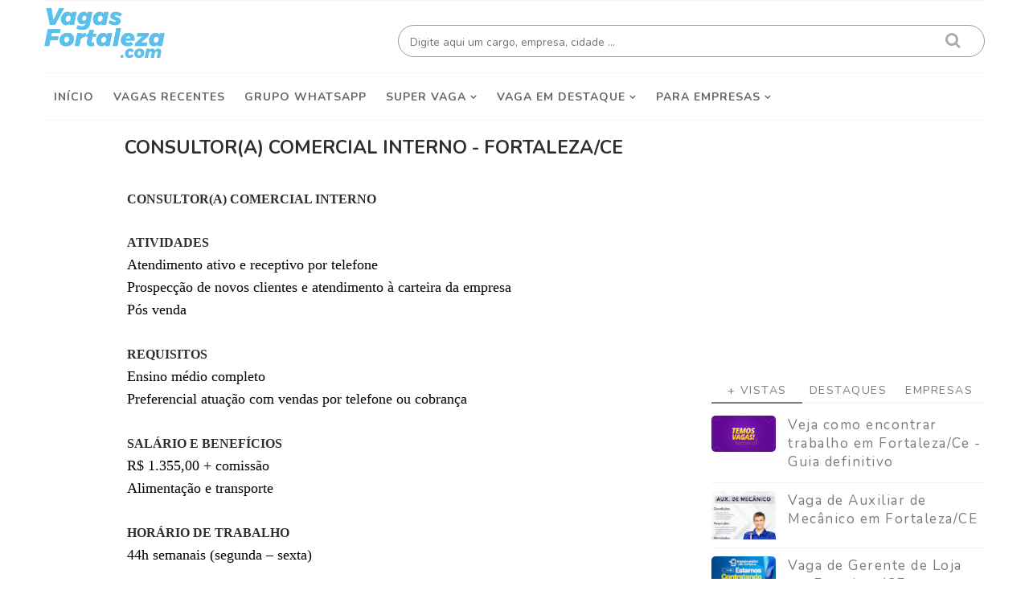

--- FILE ---
content_type: text/html; charset=utf-8
request_url: https://www.google.com/recaptcha/api2/aframe
body_size: 266
content:
<!DOCTYPE HTML><html><head><meta http-equiv="content-type" content="text/html; charset=UTF-8"></head><body><script nonce="gbvlSItLZDQMcESuEbvhmA">/** Anti-fraud and anti-abuse applications only. See google.com/recaptcha */ try{var clients={'sodar':'https://pagead2.googlesyndication.com/pagead/sodar?'};window.addEventListener("message",function(a){try{if(a.source===window.parent){var b=JSON.parse(a.data);var c=clients[b['id']];if(c){var d=document.createElement('img');d.src=c+b['params']+'&rc='+(localStorage.getItem("rc::a")?sessionStorage.getItem("rc::b"):"");window.document.body.appendChild(d);sessionStorage.setItem("rc::e",parseInt(sessionStorage.getItem("rc::e")||0)+1);localStorage.setItem("rc::h",'1769267995937');}}}catch(b){}});window.parent.postMessage("_grecaptcha_ready", "*");}catch(b){}</script></body></html>

--- FILE ---
content_type: text/javascript; charset=UTF-8
request_url: https://www.vagasfortaleza.com/feeds/posts/default/-/Vaga%20em%20destaque?alt=json-in-script&max-results=5&callback=jQuery111006665957964165301_1769267989681&_=1769267989682
body_size: 8920
content:
// API callback
jQuery111006665957964165301_1769267989681({"version":"1.0","encoding":"UTF-8","feed":{"xmlns":"http://www.w3.org/2005/Atom","xmlns$openSearch":"http://a9.com/-/spec/opensearchrss/1.0/","xmlns$blogger":"http://schemas.google.com/blogger/2008","xmlns$georss":"http://www.georss.org/georss","xmlns$gd":"http://schemas.google.com/g/2005","xmlns$thr":"http://purl.org/syndication/thread/1.0","id":{"$t":"tag:blogger.com,1999:blog-4781601314710304637"},"updated":{"$t":"2026-01-23T15:08:49.053-08:00"},"category":[{"term":"Estágio"},{"term":"Maracanaú"},{"term":"Caucaia"},{"term":"Eusébio"},{"term":"Rh Praxis"},{"term":"Iap Cosméticos"},{"term":"P\u0026P Contabilidade"},{"term":"Hiper Market Supermercados"},{"term":"Projeart"},{"term":"PCD"},{"term":"Top Company"},{"term":"Vaga em destaque"},{"term":"OK Empreendimentos"},{"term":"Menu Brands"},{"term":"CenterBox"},{"term":"MRH"},{"term":"Life DH Psicologia"},{"term":"Isbet"},{"term":"Super Lagoa"},{"term":"JSB Distribuidora"},{"term":"Construtora Tenda"},{"term":"All Service"},{"term":"Conecta Estágio"},{"term":"Grupo TB"},{"term":"Ever Green"},{"term":"Frosty"},{"term":"Rede Máquinas"},{"term":"Aquiraz"},{"term":"Supermercado Guará"},{"term":"Arrais Consultoria em RH"},{"term":"Jovem Aprendiz"},{"term":"DSL Distribuidora"},{"term":"Bezerra Oliveira"},{"term":"Prontocardio"},{"term":"Betânia"},{"term":"Comercial Maia"},{"term":"Germinare"},{"term":"PP Contabilidade"},{"term":"Pecém"},{"term":"Une Consultoria"},{"term":"Braslimp"},{"term":"Colégio Master"},{"term":"Fortaleza RH"},{"term":"Leroy Merlin"},{"term":"Empório Delicatessen"},{"term":"Padaria Portitalia"},{"term":"Aço Cearense"},{"term":"RH Teplacon"},{"term":"Uniateneu"},{"term":"Atacadão"},{"term":"Bomache"},{"term":"Converge RH"},{"term":"Life DH Desenvolvimento"},{"term":"Persona RH"},{"term":"Grupo Hope"},{"term":"Grupo Linhares"},{"term":"Jangadeiro Textil"},{"term":"Maranguape"},{"term":"Mobile RH"},{"term":"Sobral"},{"term":"Vivaz Soluções"},{"term":"iJovem"},{"term":"vagas"},{"term":"3 Corações"},{"term":"Amels Conceito"},{"term":"Kianny Docka"},{"term":"Shopping Rio Mar"},{"term":"Studart RH"},{"term":"Carnaúba Supermercados"},{"term":"Cempre Consultoria"},{"term":"Grupo Meia Sola"},{"term":"Itaitinga"},{"term":"Juazeiro do Norte"},{"term":"O Povo"},{"term":"Pacajus"},{"term":"Paracuru"},{"term":"Secran"},{"term":"Acal Home Center"},{"term":"Couro Fino"},{"term":"Grupo Serval"},{"term":"MS Distribuidora"},{"term":"Super Vaga"},{"term":"TB Transporte"},{"term":"Viriato"},{"term":"Beach Park"},{"term":"Grupo Pinheiro"},{"term":"Rede Uniforça"},{"term":"Siará Grande"},{"term":"Supermercados Brasileiro"},{"term":"Suport RH"},{"term":"Conviver Urbanismo"},{"term":"DAG Distribuidora"},{"term":"Praiano Hotel"},{"term":"Vicunha Jeans"},{"term":"Yes Laser"},{"term":"De Primeira Construções"},{"term":"Direcional"},{"term":"Grand Shopping"},{"term":"Grupo Geppos"},{"term":"Grupo Nayane"},{"term":"M\u0026S Distribuidora"},{"term":"Protege Express"},{"term":"Super Portugal"},{"term":"Bebetenkite"},{"term":"CMGB"},{"term":"Cerama"},{"term":"Colégio Tiradentes"},{"term":"Ergospae"},{"term":"Fortaleza"},{"term":"Gerardos Distribuidora"},{"term":"Greenlife"},{"term":"Hapvida"},{"term":"High Protein Suplementos"},{"term":"Jardim do Éden"},{"term":"Melhores Empresas"},{"term":"Metas Condomínios e Serviços"},{"term":"Mota Machado"},{"term":"Nutrinor"},{"term":"Portal da Paz"},{"term":"ResultX Consultoria"},{"term":"Soservi"},{"term":"Ares Motos"},{"term":"Bastos Juntas"},{"term":"Fatene"},{"term":"GI Group"},{"term":"Grupo Fan"},{"term":"Grupo Plannea"},{"term":"Grupo São Domingos"},{"term":"Laredo Food Service"},{"term":"MAKO"},{"term":"Parceria Engenharia"},{"term":"Signus Construções"},{"term":"Vagas TOP"},{"term":"Wirelink"},{"term":"Óticas Visão"},{"term":"Boi \u0026 Cia"},{"term":"Gerardo Bastos"},{"term":"Grupo Alyne Cosméticos"},{"term":"Grupo Fornecedora"},{"term":"Grupo Trevo Açaí"},{"term":"J\u0026T Express"},{"term":"Merchant"},{"term":"Nordeste Emergências"},{"term":"Okey Tech"},{"term":"Over Label"},{"term":"Pindoretama"},{"term":"Royal Face"},{"term":"Seguro Segurança"},{"term":"Sou Energy"},{"term":"Take Pizza Delivery"},{"term":"Água de Coco"},{"term":"@festas"},{"term":"Autofort Nordeste"},{"term":"Call Med"},{"term":"Casa do Chocolate"},{"term":"Colégio Arí de Sá"},{"term":"Controller"},{"term":"Estrela Aviamentos"},{"term":"Faculdade Plus"},{"term":"Governo do Ceará - Secretaria da Saúde"},{"term":"Grupo Carmais"},{"term":"Grupo Viper"},{"term":"Legado Gestão"},{"term":"MARPE"},{"term":"Qair Energy"},{"term":"Randstad"},{"term":"Riachuelo"},{"term":"SESI FIEC"},{"term":"Sellene"},{"term":"Smolder"},{"term":"Super do Povo"},{"term":"São Gonçalo do Amarante"},{"term":"TT Distribuidor"},{"term":"Unifametro"},{"term":"Vivo"},{"term":"Amels Call Work"},{"term":"Aracati"},{"term":"Aval Engenharia"},{"term":"Avante"},{"term":"Avine"},{"term":"Brasil Tropical"},{"term":"CEQUIP"},{"term":"Carmais"},{"term":"Centro de Capacitação \u0026 Estágio"},{"term":"Colégio Provecto"},{"term":"Colégio Teles"},{"term":"Contracte Consultoria"},{"term":"Célebre Consultoria"},{"term":"Empório da Panificação"},{"term":"Ethos Consultoria"},{"term":"FRIBAL"},{"term":"Farmácias Ville"},{"term":"Filati Malhas"},{"term":"Fortes Tecnologia"},{"term":"In Space Coworking"},{"term":"Infolink Telecom"},{"term":"Light Up"},{"term":"Memorial Alto da Paz"},{"term":"Multglass"},{"term":"Pague Menos"},{"term":"Prollabor"},{"term":"RH ZP Assessoria"},{"term":"SPDM PAIS"},{"term":"SV Elétrica"},{"term":"Sodine"},{"term":"Valença"},{"term":"Alices Buffet"},{"term":"Alvarenga Engenharia"},{"term":"Alô Bijoux"},{"term":"Barbalha"},{"term":"Bichucher"},{"term":"Castro Baby Creche Escola"},{"term":"Cialne"},{"term":"Clarus"},{"term":"Coco Bambu"},{"term":"Conecta Consultoria Contábil"},{"term":"Converge Contabilidade"},{"term":"Copral"},{"term":"Crato"},{"term":"DelRio"},{"term":"Delfa"},{"term":"Delivery Society"},{"term":"Divino Fogão"},{"term":"Dragão dos Parafusos"},{"term":"Eficaz Comunicação"},{"term":"Exalla Cosméticos"},{"term":"Feminimagem"},{"term":"Fiducial Imobiliária"},{"term":"Forneria Coriolano"},{"term":"Grupo Accord"},{"term":"Grupo Castelo Borges"},{"term":"Grupo Cortez"},{"term":"Grupo Dinâmica"},{"term":"Grupo Farrapos"},{"term":"Grupo Romana"},{"term":"Grupo Santa Lúcia"},{"term":"Horizonte"},{"term":"ICPP"},{"term":"Icaraizinho de Amontada"},{"term":"Inove RH"},{"term":"Konpax"},{"term":"La Marea Pescados"},{"term":"Laboratório Emilio Ribas"},{"term":"Lawteck Climatização"},{"term":"Liber Gestão de Pessoas"},{"term":"Locus"},{"term":"LogPlay"},{"term":"Logos"},{"term":"Marina Park"},{"term":"Mob Telecom"},{"term":"Multiplay"},{"term":"Netway"},{"term":"PACATUBA\/CE"},{"term":"Pacatuba"},{"term":"Paraíso Beach Hotel"},{"term":"Porpino Burger"},{"term":"San Paolo"},{"term":"Sobral e Palácio"},{"term":"TBM Textil"},{"term":"Tianguá"},{"term":"Variedades Supermercados"},{"term":"Vector"},{"term":"Versality"},{"term":"Ville Serviços"},{"term":"Vivenda do Camarão"},{"term":"AYO Fitness Club"},{"term":"Activox"},{"term":"Advance"},{"term":"Agilitá Soluções"},{"term":"Arthwind"},{"term":"Atual Cargas"},{"term":"Banban Calçados"},{"term":"Bella Clínica Center"},{"term":"Bigdooh"},{"term":"Bratt Consultoria RH"},{"term":"Bric Group"},{"term":"Café Viriato"},{"term":"Callmed Ce"},{"term":"Casa de Criança"},{"term":"Casa do Celular"},{"term":"Ceará GPS Rastreamento"},{"term":"Chorozinho"},{"term":"Clínica Radius"},{"term":"Clínica da Cidade"},{"term":"Colégio Batista"},{"term":"Colégio Ágape"},{"term":"Complexo Stimma de Saúde"},{"term":"Cosbel"},{"term":"Crateús"},{"term":"Creators Brasil"},{"term":"Duos Pizza"},{"term":"Farmafórmula"},{"term":"Fran Auto Center"},{"term":"GetRH"},{"term":"Gosto Mineiro"},{"term":"Grupo AGP"},{"term":"Grupo Catatau"},{"term":"Grupo Edson Queiroz"},{"term":"Grupo GAS"},{"term":"Grupo Marquise"},{"term":"Grupo Newland"},{"term":"Grupo Premium"},{"term":"Grupo Vládia Gonçalves"},{"term":"Grupo mj"},{"term":"H3 Solar"},{"term":"HNT"},{"term":"Hosptal Uniclinic"},{"term":"Instituto Global Attitude"},{"term":"Instituto e Educação Contábil e Tributária"},{"term":"Invest Soluções"},{"term":"Iracema Mar Hotel"},{"term":"JMX Led"},{"term":"Jacques Klein"},{"term":"KNN Idiomas"},{"term":"Laboratório Roberto Picanço"},{"term":"Lavateria Fast Bezerra"},{"term":"Limoeiro do Norte"},{"term":"Linge"},{"term":"Longevidade Saudável"},{"term":"MAKRO"},{"term":"MBF Holding"},{"term":"MContas Escritório Contábil"},{"term":"MakNorte"},{"term":"Manicure Russa"},{"term":"Marfe"},{"term":"MeS Distribuidora"},{"term":"Mega Car"},{"term":"Metas Serviços"},{"term":"Miypsi Corporate"},{"term":"Mobit Brasil"},{"term":"Moleskine"},{"term":"Mundo Pet"},{"term":"Nacional Gás"},{"term":"Nagem"},{"term":"Nexo"},{"term":"Nosso Lar Hospital"},{"term":"Notto"},{"term":"Olé Casas"},{"term":"Onvit"},{"term":"Parko"},{"term":"Parque Eterno União"},{"term":"Piticas"},{"term":"Portugália"},{"term":"Premium Distribuidora"},{"term":"ProAtiva Psicologia DH"},{"term":"Proativa Psicologia"},{"term":"Psi RH"},{"term":"R\u0026R Gráfica"},{"term":"RBL Distribuidora"},{"term":"RR Colchões"},{"term":"Renaux Service"},{"term":"SIM"},{"term":"Salutis"},{"term":"Saraiva Supermercados"},{"term":"ServPro"},{"term":"Sigma Engenharia"},{"term":"Sindiônibus"},{"term":"Soferro Guindastes"},{"term":"Solio Ambiental"},{"term":"Sotaq Creators"},{"term":"Unimed"},{"term":"Uninassau"},{"term":"Verum"},{"term":"Zenir"},{"term":"4Estylos"},{"term":"9 Energia"},{"term":"A4 Telecom"},{"term":"ADL Assessoria Contábil"},{"term":"AMBEV"},{"term":"ATESA"},{"term":"Abacaxi Club"},{"term":"Academia Terceiro Espaço"},{"term":"Acaraú"},{"term":"Adecco"},{"term":"Aguiar Tavares Consultoria Contábil"},{"term":"Alucom"},{"term":"Alê Pets"},{"term":"Amanda Freires"},{"term":"Americanews Beauty"},{"term":"Amor de Pijamas"},{"term":"Ampla Pesquisa"},{"term":"Andros Callcenter"},{"term":"Apex RH"},{"term":"Arca Play"},{"term":"Ari de Sá"},{"term":"Armazéns Guanabara"},{"term":"Auto Viação São José"},{"term":"Avance Equipamentos"},{"term":"BV Consultoria"},{"term":"Barneys Burger"},{"term":"Barreira"},{"term":"Baturité"},{"term":"BioPhormula"},{"term":"Biomátika"},{"term":"Boomerang Telecom"},{"term":"CAFAZ"},{"term":"CAPEF"},{"term":"CAUCAIA\/CE"},{"term":"CB Distribuidora"},{"term":"CD Distribuidora"},{"term":"CD Games"},{"term":"CEBRAC"},{"term":"CIEE"},{"term":"CSI Locações"},{"term":"Camarmo"},{"term":"Canindé"},{"term":"Car Flex"},{"term":"Cariri"},{"term":"Carmehil"},{"term":"Casa Hidroeletric Ceará"},{"term":"Casa dos Ventos"},{"term":"Casas Freitas"},{"term":"Cascavel"},{"term":"Catatau Postos"},{"term":"Ceará Cidadão"},{"term":"Celebre"},{"term":"Center Box"},{"term":"Centro Fashion"},{"term":"Cinthya Moura Freitas"},{"term":"Claek Supermercados"},{"term":"Clarear Fazenda Solar"},{"term":"Colchões Prolevite"},{"term":"Colégio Paiva Andrade"},{"term":"Comercial Mab"},{"term":"Completa Soluções Empresariais"},{"term":"Complexo Mareiro"},{"term":"Construção Gestão Pessoal"},{"term":"Consultoria V6"},{"term":"Consórcio Nacional RECON"},{"term":"Cores do Brasil"},{"term":"Cresci e Perdi"},{"term":"D3 Produtora"},{"term":"DRV"},{"term":"Dcarlove"},{"term":"Dec Vet Distribuidora"},{"term":"Destaque Premium"},{"term":"Devant RH"},{"term":"Digital Contábil"},{"term":"Din Services"},{"term":"Disbel Cosméticos"},{"term":"Docdoc Kids"},{"term":"Doutores em Vendas"},{"term":"Dovalle Atelier"},{"term":"Dr. Saúde Card"},{"term":"E2R"},{"term":"EDR Distribuidora"},{"term":"Eletrônica Apolo"},{"term":"Elevus"},{"term":"Elis"},{"term":"Elitte Center Car"},{"term":"Emprega+"},{"term":"Empresa Vitória"},{"term":"Empório de Fátima"},{"term":"Empório do Pão"},{"term":"Energi mp"},{"term":"Esanz"},{"term":"Escola Flamengo"},{"term":"Escritório Coworking"},{"term":"Especiarias Da'Roça"},{"term":"Estação de Bolos"},{"term":"Euro Car"},{"term":"Evergreen"},{"term":"Evo Estágios"},{"term":"Evogard"},{"term":"FC Distribuidora"},{"term":"Falabelash"},{"term":"Fargo"},{"term":"Farias Brito"},{"term":"Farmácia Santa Branca"},{"term":"Fasi Consultoria"},{"term":"Filé Gourmet"},{"term":"Find Rastreamento"},{"term":"Fonseca Engenharia"},{"term":"Formma Contábil"},{"term":"Forneria"},{"term":"Fort Prime"},{"term":"FortBrasil"},{"term":"Fortaleza Esporte Clube"},{"term":"Forza"},{"term":"Frangolândia"},{"term":"Fundação Demócrito Rocha"},{"term":"Fênix Saúde"},{"term":"GC Pneus"},{"term":"GPTW"},{"term":"Galvão Autos"},{"term":"Global Açaí Gelato Gourmet"},{"term":"Gracom School"},{"term":"Grupo AliceS"},{"term":"Grupo Cordeiro"},{"term":"Grupo Dimodas"},{"term":"Grupo Dominus"},{"term":"Grupo Faz Engenharia"},{"term":"Grupo ICC"},{"term":"Grupo Ibiapina"},{"term":"Grupo Mateus"},{"term":"Grupo Newlight"},{"term":"Grupo PB Construções"},{"term":"Grupo Parvi"},{"term":"Grupo Prado"},{"term":"Grupo Transitar e Associados"},{"term":"Gtel"},{"term":"Handara"},{"term":"Hard Rock Café"},{"term":"Hoots Gastropub"},{"term":"Hospital Uniclinic"},{"term":"IDEIA Telecom"},{"term":"IDT"},{"term":"IEL"},{"term":"INEC"},{"term":"INVOGA"},{"term":"IPOM"},{"term":"Ifood"},{"term":"Iguape"},{"term":"In House Market"},{"term":"InSpace Coworking"},{"term":"Inace"},{"term":"Instituto Latino-Americano de Desenvolvimento"},{"term":"Instituto MIX"},{"term":"Integrar Consultoria Empresarial"},{"term":"Invictus"},{"term":"Ismael Supermercado"},{"term":"JA Distribuidora"},{"term":"Jaguaribe"},{"term":"Jet Telecom"},{"term":"Johnny Rockets"},{"term":"Júlia Vieira Consultoria"},{"term":"LDB Cargas"},{"term":"Laços di Cecília"},{"term":"Le Postiche"},{"term":"Lead Dell Technologies"},{"term":"Limpa Fácil"},{"term":"Link Barato"},{"term":"Locabrás"},{"term":"Loja Eurosono"},{"term":"Loja Prime"},{"term":"Lojas Eurosono"},{"term":"LokFrio"},{"term":"Luiza Xavier"},{"term":"MAQLOC"},{"term":"MARACANAÚ\/CE"},{"term":"MC Donalds"},{"term":"MMaia"},{"term":"MW Engenharia"},{"term":"Mais 1 Café"},{"term":"Mais Ativo Capacitação"},{"term":"Mais Lucro Gestão"},{"term":"Mallory"},{"term":"Maraponga Food Service"},{"term":"Maredomus Hotel"},{"term":"Markel Intermediações Financeiras"},{"term":"Mittu Bank"},{"term":"Mobiliart"},{"term":"Mombaça"},{"term":"Movarts Móveis"},{"term":"Multiverso Educação"},{"term":"Nilo Maia Distribuidora"},{"term":"Nossa Fruta Brasil"},{"term":"Okey Store"},{"term":"Omnimagem"},{"term":"Origo Treinamento"},{"term":"PA Case"},{"term":"PB Construções"},{"term":"PIM Food"},{"term":"PSA"},{"term":"Petromax"},{"term":"Picanha do Jonas"},{"term":"Pimentas Marmitaria"},{"term":"Pitaya Moda Feminina"},{"term":"Pizza Hut"},{"term":"Pole Alimentos"},{"term":"Portal Biocore"},{"term":"Print Mil"},{"term":"Prints"},{"term":"Quality Medicina"},{"term":"R Amaral Advogados"},{"term":"R Viana Representações"},{"term":"R\u0026V"},{"term":"RH Talentos"},{"term":"Rancho do Cupim"},{"term":"Reali"},{"term":"Recrutar Talentos"},{"term":"Romazi Comércio e Indústria LTDA"},{"term":"Ruby Rose"},{"term":"SANTA PASSION LINGERIE"},{"term":"SCinco Digital"},{"term":"SERVNAC"},{"term":"SESC"},{"term":"SOHO Restaurante"},{"term":"Sabores do Sertão"},{"term":"Salvata"},{"term":"Saraiva e Engenharia"},{"term":"Savú Parrilla"},{"term":"Seara Praia Hotel"},{"term":"Select Consórcio"},{"term":"Sem Experiência"},{"term":"Sercran"},{"term":"Serh Consultoria"},{"term":"Serlares"},{"term":"Serra Grande"},{"term":"Serrana Distribuidora"},{"term":"Shopping Benfica"},{"term":"Shopping Terrazo"},{"term":"Sine Caucaia"},{"term":"Sistema Verdes Mares"},{"term":"Smart Telecom"},{"term":"Soft News"},{"term":"Solar Magazine"},{"term":"Solution Serviços"},{"term":"Spirro"},{"term":"Steak-Me Espetaria"},{"term":"Super Cordeiro"},{"term":"Super Uchôa"},{"term":"Só Ferro Guindastes"},{"term":"TEXNET"},{"term":"TIM"},{"term":"TOUTI"},{"term":"Take a Juice"},{"term":"Tallos"},{"term":"Taíba"},{"term":"Tecidos \u0026 CIA"},{"term":"The House Gym"},{"term":"The Inventors"},{"term":"Top Saúde"},{"term":"TopBus"},{"term":"True RH"},{"term":"Trâmites Contabilidade \u0026 Treinamentos"},{"term":"Turbonet"},{"term":"Turquesa"},{"term":"Two Brothers"},{"term":"UNIFOR"},{"term":"UPLinkCE Telecom"},{"term":"URP Cargas e Logística"},{"term":"Unhas Cariocas"},{"term":"Universidade Patativa do Assaré"},{"term":"Universo RH"},{"term":"Urbania"},{"term":"VB Express"},{"term":"Vendedor"},{"term":"Viana \u0026 Moura Construções"},{"term":"Vilabox"},{"term":"Villabox"},{"term":"Vonixx"},{"term":"WB Transporte"},{"term":"WEX Coworking"},{"term":"Warriors Bar"},{"term":"Wedja Psicologia"},{"term":"Zen  Music Bar"},{"term":"a"},{"term":"consultoria"},{"term":"kopenhagen"},{"term":"kronne"},{"term":"Êxito Mercantil"},{"term":"Óticas Diniz"}],"title":{"type":"text","$t":"Vagas Fortaleza "},"subtitle":{"type":"html","$t":"Oportunidade de emprego em Fortaleza. Cadastre seu currículo gratuitamente no maior site vagas de empregos de Fortaleza"},"link":[{"rel":"http://schemas.google.com/g/2005#feed","type":"application/atom+xml","href":"https:\/\/www.vagasfortaleza.com\/feeds\/posts\/default"},{"rel":"self","type":"application/atom+xml","href":"https:\/\/www.blogger.com\/feeds\/4781601314710304637\/posts\/default\/-\/Vaga+em+destaque?alt=json-in-script\u0026max-results=5"},{"rel":"alternate","type":"text/html","href":"https:\/\/www.vagasfortaleza.com\/search\/label\/Vaga%20em%20destaque"},{"rel":"hub","href":"http://pubsubhubbub.appspot.com/"},{"rel":"next","type":"application/atom+xml","href":"https:\/\/www.blogger.com\/feeds\/4781601314710304637\/posts\/default\/-\/Vaga+em+destaque\/-\/Vaga+em+destaque?alt=json-in-script\u0026start-index=6\u0026max-results=5"}],"author":[{"name":{"$t":"Hélio de Souza"},"uri":{"$t":"http:\/\/www.blogger.com\/profile\/06858338449123046672"},"email":{"$t":"noreply@blogger.com"},"gd$image":{"rel":"http://schemas.google.com/g/2005#thumbnail","width":"16","height":"16","src":"https:\/\/img1.blogblog.com\/img\/b16-rounded.gif"}}],"generator":{"version":"7.00","uri":"http://www.blogger.com","$t":"Blogger"},"openSearch$totalResults":{"$t":"58"},"openSearch$startIndex":{"$t":"1"},"openSearch$itemsPerPage":{"$t":"5"},"entry":[{"id":{"$t":"tag:blogger.com,1999:blog-4781601314710304637.post-7413525206452714680"},"published":{"$t":"2023-08-17T07:48:00.005-07:00"},"updated":{"$t":"2023-08-17T07:48:46.321-07:00"},"category":[{"scheme":"http://www.blogger.com/atom/ns#","term":"Instituto e Educação Contábil e Tributária"},{"scheme":"http://www.blogger.com/atom/ns#","term":"Vaga em destaque"}],"title":{"type":"text","$t":"Assistente de Marketing"},"content":{"type":"html","$t":"\u003Cp\u003E\u003C\/p\u003E\u003Cdiv class=\"separator\" style=\"clear: both; text-align: center;\"\u003E\u003Ca href=\"https:\/\/blogger.googleusercontent.com\/img\/b\/R29vZ2xl\/AVvXsEjnD8qS8yaVXUFiArtyAkMM14RTurGrU_Tzu6t9iWjftFCmkrqrC4WQbVAs8gPKtBjXrSk2UTG40FTsZ_0jJ-WeyBO-xJBXEMa2hp5gSdcpqrARrCpAIf1OpcY-e8_wFrP4XHlY1lN6zhOZq18ipnY4U4OQb6VVeTGAGiE4Ws-HLGexItIxgIgTsFxAvI4\/s1918\/02387296879c3456.png\" imageanchor=\"1\" style=\"margin-left: 1em; margin-right: 1em;\"\u003E\u003Cimg border=\"0\" data-original-height=\"1918\" data-original-width=\"1079\" src=\"https:\/\/blogger.googleusercontent.com\/img\/b\/R29vZ2xl\/AVvXsEjnD8qS8yaVXUFiArtyAkMM14RTurGrU_Tzu6t9iWjftFCmkrqrC4WQbVAs8gPKtBjXrSk2UTG40FTsZ_0jJ-WeyBO-xJBXEMa2hp5gSdcpqrARrCpAIf1OpcY-e8_wFrP4XHlY1lN6zhOZq18ipnY4U4OQb6VVeTGAGiE4Ws-HLGexItIxgIgTsFxAvI4\/s16000\/02387296879c3456.png\" \/\u003E\u003C\/a\u003E\u003C\/div\u003EInstituto e Educação Contábil e Tributária,\u0026nbsp;\u003Cp\u003E\u003C\/p\u003E"},"link":[{"rel":"replies","type":"application/atom+xml","href":"https:\/\/www.vagasfortaleza.com\/feeds\/7413525206452714680\/comments\/default","title":"Postar comentários"},{"rel":"replies","type":"text/html","href":"https:\/\/www.vagasfortaleza.com\/2023\/08\/assistente-de-marketing.html#comment-form","title":"0 Comentários"},{"rel":"edit","type":"application/atom+xml","href":"https:\/\/www.blogger.com\/feeds\/4781601314710304637\/posts\/default\/7413525206452714680"},{"rel":"self","type":"application/atom+xml","href":"https:\/\/www.blogger.com\/feeds\/4781601314710304637\/posts\/default\/7413525206452714680"},{"rel":"alternate","type":"text/html","href":"https:\/\/www.vagasfortaleza.com\/2023\/08\/assistente-de-marketing.html","title":"Assistente de Marketing"}],"author":[{"name":{"$t":"Hélio de Souza"},"uri":{"$t":"http:\/\/www.blogger.com\/profile\/06858338449123046672"},"email":{"$t":"noreply@blogger.com"},"gd$image":{"rel":"http://schemas.google.com/g/2005#thumbnail","width":"16","height":"16","src":"https:\/\/img1.blogblog.com\/img\/b16-rounded.gif"}}],"media$thumbnail":{"xmlns$media":"http://search.yahoo.com/mrss/","url":"https:\/\/blogger.googleusercontent.com\/img\/b\/R29vZ2xl\/AVvXsEjnD8qS8yaVXUFiArtyAkMM14RTurGrU_Tzu6t9iWjftFCmkrqrC4WQbVAs8gPKtBjXrSk2UTG40FTsZ_0jJ-WeyBO-xJBXEMa2hp5gSdcpqrARrCpAIf1OpcY-e8_wFrP4XHlY1lN6zhOZq18ipnY4U4OQb6VVeTGAGiE4Ws-HLGexItIxgIgTsFxAvI4\/s72-c\/02387296879c3456.png","height":"72","width":"72"},"thr$total":{"$t":"0"}},{"id":{"$t":"tag:blogger.com,1999:blog-4781601314710304637.post-2235635087188589285"},"published":{"$t":"2023-08-14T08:10:00.004-07:00"},"updated":{"$t":"2023-08-14T08:10:39.335-07:00"},"category":[{"scheme":"http://www.blogger.com/atom/ns#","term":"SCinco Digital"},{"scheme":"http://www.blogger.com/atom/ns#","term":"Vaga em destaque"}],"title":{"type":"text","$t":"SCinco Digital contrata Social Media em Fortaleza\/Ce"},"content":{"type":"html","$t":"\u003Cp\u003E\u003C\/p\u003E\u003Cdiv class=\"separator\" style=\"clear: both; text-align: center;\"\u003E\u003Ca href=\"https:\/\/blogger.googleusercontent.com\/img\/b\/R29vZ2xl\/AVvXsEgOdk5L_kVUJlwQ5gmpANz38QJ9EDkEGQNEqGF6ngGtbWKxn7WTNY7yffFwyEFVB4lKFnB8xboMnfV4c3N82MhT-pSA5ANrnQlaHAVC_E4QRSRBONibkjxnHfqzzQtKDtzxsxqIdHePkTcJSRTZxxE1UdzCIqPYZ7LKpISvX7cue24yl2wSURu7kF51hV8\/s1080\/8N9548NV923845Y9.png\" imageanchor=\"1\" style=\"margin-left: 1em; margin-right: 1em;\"\u003E\u003Cimg border=\"0\" data-original-height=\"1080\" data-original-width=\"1080\" src=\"https:\/\/blogger.googleusercontent.com\/img\/b\/R29vZ2xl\/AVvXsEgOdk5L_kVUJlwQ5gmpANz38QJ9EDkEGQNEqGF6ngGtbWKxn7WTNY7yffFwyEFVB4lKFnB8xboMnfV4c3N82MhT-pSA5ANrnQlaHAVC_E4QRSRBONibkjxnHfqzzQtKDtzxsxqIdHePkTcJSRTZxxE1UdzCIqPYZ7LKpISvX7cue24yl2wSURu7kF51hV8\/s16000\/8N9548NV923845Y9.png\" \/\u003E\u003C\/a\u003E\u003C\/div\u003E\u003Cbr \/\u003E\u0026nbsp;\u003Cp\u003E\u003C\/p\u003E"},"link":[{"rel":"replies","type":"application/atom+xml","href":"https:\/\/www.vagasfortaleza.com\/feeds\/2235635087188589285\/comments\/default","title":"Postar comentários"},{"rel":"replies","type":"text/html","href":"https:\/\/www.vagasfortaleza.com\/2023\/08\/scinco-digital-contrata-social-media-em.html#comment-form","title":"0 Comentários"},{"rel":"edit","type":"application/atom+xml","href":"https:\/\/www.blogger.com\/feeds\/4781601314710304637\/posts\/default\/2235635087188589285"},{"rel":"self","type":"application/atom+xml","href":"https:\/\/www.blogger.com\/feeds\/4781601314710304637\/posts\/default\/2235635087188589285"},{"rel":"alternate","type":"text/html","href":"https:\/\/www.vagasfortaleza.com\/2023\/08\/scinco-digital-contrata-social-media-em.html","title":"SCinco Digital contrata Social Media em Fortaleza\/Ce"}],"author":[{"name":{"$t":"Hélio de Souza"},"uri":{"$t":"http:\/\/www.blogger.com\/profile\/06858338449123046672"},"email":{"$t":"noreply@blogger.com"},"gd$image":{"rel":"http://schemas.google.com/g/2005#thumbnail","width":"16","height":"16","src":"https:\/\/img1.blogblog.com\/img\/b16-rounded.gif"}}],"media$thumbnail":{"xmlns$media":"http://search.yahoo.com/mrss/","url":"https:\/\/blogger.googleusercontent.com\/img\/b\/R29vZ2xl\/AVvXsEgOdk5L_kVUJlwQ5gmpANz38QJ9EDkEGQNEqGF6ngGtbWKxn7WTNY7yffFwyEFVB4lKFnB8xboMnfV4c3N82MhT-pSA5ANrnQlaHAVC_E4QRSRBONibkjxnHfqzzQtKDtzxsxqIdHePkTcJSRTZxxE1UdzCIqPYZ7LKpISvX7cue24yl2wSURu7kF51hV8\/s72-c\/8N9548NV923845Y9.png","height":"72","width":"72"},"thr$total":{"$t":"0"},"georss$featurename":{"$t":"Fortaleza - CE, Brasil"},"georss$point":{"$t":"-3.7327203 -38.5270134"},"georss$box":{"$t":"-32.042954136178842 -73.6832634 24.577513536178845 -3.3707634000000013"}},{"id":{"$t":"tag:blogger.com,1999:blog-4781601314710304637.post-360485580682877919"},"published":{"$t":"2023-07-25T14:02:00.003-07:00"},"updated":{"$t":"2023-07-25T14:02:29.850-07:00"},"category":[{"scheme":"http://www.blogger.com/atom/ns#","term":"Vaga em destaque"}],"title":{"type":"text","$t":"Entregadores"},"content":{"type":"html","$t":"\u003Cdiv style=\"text-align: center;\"\u003E\u003Cspan style=\"color: white;\"\u003E\u003Cdiv class=\"separator\" style=\"clear: both; text-align: center;\"\u003E\u003Ca href=\"https:\/\/blogger.googleusercontent.com\/img\/b\/R29vZ2xl\/AVvXsEjNauy0jifxYGaOZjCuV7fQjUpvywg97yHNHOc4PBS3jamBtm4VTJFci3Ee3Dz4T0uJlQ-F0CFndybIKrMphaW1oL2AxXSsgoudHHtfNda0GWK4xRN419oQNPCo9OdxJFv64cQq38zT5Z4wngc8Rok7OUPKSwRWf7nW9tT3ZLngnOKaToiogaMEClCq7lM\/s1074\/erogihw459485798g3g.png\" style=\"margin-left: 1em; margin-right: 1em;\"\u003E\u003Cimg border=\"0\" data-original-height=\"1074\" data-original-width=\"1074\" src=\"https:\/\/blogger.googleusercontent.com\/img\/b\/R29vZ2xl\/AVvXsEjNauy0jifxYGaOZjCuV7fQjUpvywg97yHNHOc4PBS3jamBtm4VTJFci3Ee3Dz4T0uJlQ-F0CFndybIKrMphaW1oL2AxXSsgoudHHtfNda0GWK4xRN419oQNPCo9OdxJFv64cQq38zT5Z4wngc8Rok7OUPKSwRWf7nW9tT3ZLngnOKaToiogaMEClCq7lM\/s16000\/erogihw459485798g3g.png\" \/\u003E\u003C\/a\u003E\u003C\/div\u003E\u003Cbr \/\u003E\u003C\/span\u003E\u003Ch2 style=\"text-align: left;\"\u003E\u003Cspan style=\"font-size: medium;\"\u003E\u003Cb\u003E\u003Cspan\u003EEmpresa busca entregadores para atuar na cidade de Fortaleza\/Ce\u003C\/span\u003E\u003C\/b\u003E\u003C\/span\u003E\u003Cspan style=\"font-size: medium;\"\u003E\u003Cspan\u003E\u003C\/span\u003E\u003C\/span\u003E\u003C\/h2\u003E\u003Ch2\u003E\u003Cspan style=\"font-size: medium;\"\u003E\u003Cspan\u003E\u003C\/span\u003E\u003C\/span\u003E\u003C\/h2\u003E\u003Cp style=\"text-align: left;\"\u003E\u003Cspan style=\"font-size: medium;\"\u003E\u003Cspan\u003E\u003Cspan\u003E- Não é necessário ter experiência como entregador.\u003C\/span\u003E\u003C\/span\u003E\u003Cspan\u003E\u003Cbr \/\u003E\u003C\/span\u003E\u003C\/span\u003E\u003C\/p\u003E\u003Ch3\u003E\u003Cspan style=\"font-size: medium;\"\u003E\u003Cspan\u003E\u003Cspan\u003E\u003C\/span\u003E\u003C\/span\u003E\u003C\/span\u003E\u003C\/h3\u003E\u003Cdiv style=\"text-align: left;\"\u003E\u003Cdiv style=\"text-align: left;\"\u003E\u003Cspan style=\"font-size: medium;\"\u003E\u003Cspan\u003E\u003Cspan\u003E\u0026nbsp;\u003C\/span\u003E\u003Cbr \/\u003E\u003C\/span\u003E\u003C\/span\u003E\u003Cspan style=\"font-size: medium;\"\u003E\u003Cspan\u003E\u003Cspan\u003E\u003Cb\u003EFaça seu pré-cadastro pelo Whatsapp:\u003C\/b\u003E\u003C\/span\u003E\u003C\/span\u003E\u003C\/span\u003E\u003Cspan style=\"font-size: medium;\"\u003E\u003Cspan\u003E\u003Cbr \/\u003E\u003Cbr \/\u003E\u003C\/span\u003E\u003C\/span\u003E\u003C\/div\u003E\u003Cspan\u003E\u003Cspan\u003E\u003Cspan\u003E\u003Ca href=\"https:\/\/wa.me\/5585991584214?text=[EntregadorDoit]%20Ol%C3%A1,%20vi%20essa%20vaga%20de%20entregador%20no%20Doit.%20\" target=\"_blank\"\u003E\u003Cspan style=\"font-size: medium;\"\u003EClique aqui para se candidatar\u003C\/span\u003E\u003C\/a\u003E\u003C\/span\u003E\u003C\/span\u003E\u003C\/span\u003E\u003C\/div\u003E\u003Cspan style=\"color: white;\"\u003E***\u003C\/span\u003E\u003C\/div\u003E\u003Ccenter\u003E\n\u003Cdiv id=\"dday\" style=\"color: red; font-size: 25px; font-weight: 900;\"\u003E\n\u003C\/div\u003E\n\u003C\/center\u003E\n\u003Cscript\u003E\nvar dia = document.getElementById(\"dataAnuncio\").innerHTML;\ndia = dia.replace(\/-\/g,'\/');\nvar data = new Date(dia).getTime();\n\/\/console.log(data);\n\/\/ Set the date we're counting down to\nvar countDownDate = data;\n\/\/console.log(data);\n\/\/console.log(new Date().getTime());\n\/\/console.log(countDownDate+(8.64e+7) - (new Date().getTime()));\n\/\/console.log(new Date().getTime());\n\/\/ Update the count down every 1 second\nvar x = setInterval(function() {\n\n  \/\/ Get todays date and time\n  var now = new Date().getTime();\n\n  \/\/ Find the distance between now an the count down date\n  var distance = countDownDate+(2.592e+9)- now; \n\n  \/\/ Time calculations for days, hours, minutes and seconds\n  var days = Math.floor(distance \/ (1000 * 60 * 60 * 24));\n  var hours = Math.floor((distance % (1000 * 60 * 60 * 24)) \/ (1000 * 60 * 60));\n  var minutes = Math.floor((distance % (1000 * 60 * 60)) \/ (1000 * 60));\n  var seconds = Math.floor((distance % (1000 * 60)) \/ 1000);\n\n  \/\/ Display the result in the element with id=\"demo\"\n  \/\/document.getElementById(\"dday\").innerHTML = days + \" dias \" + hours + \"h \"\n  \/\/+ minutes + \"m \" + seconds + \"s \";\n\n  \/\/ If the count down is finished, write some text \n  if (distance \u003C 0) {\n    clearInterval(x);\n    document.getElementById(\"dday\").innerHTML = \"VAGA ENCERRADA!\";\n  }\n}, 1000);\n\u003C\/script\u003E\n"},"link":[{"rel":"replies","type":"application/atom+xml","href":"https:\/\/www.vagasfortaleza.com\/feeds\/360485580682877919\/comments\/default","title":"Postar comentários"},{"rel":"replies","type":"text/html","href":"https:\/\/www.vagasfortaleza.com\/2023\/07\/entregadores.html#comment-form","title":"0 Comentários"},{"rel":"edit","type":"application/atom+xml","href":"https:\/\/www.blogger.com\/feeds\/4781601314710304637\/posts\/default\/360485580682877919"},{"rel":"self","type":"application/atom+xml","href":"https:\/\/www.blogger.com\/feeds\/4781601314710304637\/posts\/default\/360485580682877919"},{"rel":"alternate","type":"text/html","href":"https:\/\/www.vagasfortaleza.com\/2023\/07\/entregadores.html","title":"Entregadores"}],"author":[{"name":{"$t":"Hélio de Souza"},"uri":{"$t":"http:\/\/www.blogger.com\/profile\/06858338449123046672"},"email":{"$t":"noreply@blogger.com"},"gd$image":{"rel":"http://schemas.google.com/g/2005#thumbnail","width":"16","height":"16","src":"https:\/\/img1.blogblog.com\/img\/b16-rounded.gif"}}],"media$thumbnail":{"xmlns$media":"http://search.yahoo.com/mrss/","url":"https:\/\/blogger.googleusercontent.com\/img\/b\/R29vZ2xl\/AVvXsEjNauy0jifxYGaOZjCuV7fQjUpvywg97yHNHOc4PBS3jamBtm4VTJFci3Ee3Dz4T0uJlQ-F0CFndybIKrMphaW1oL2AxXSsgoudHHtfNda0GWK4xRN419oQNPCo9OdxJFv64cQq38zT5Z4wngc8Rok7OUPKSwRWf7nW9tT3ZLngnOKaToiogaMEClCq7lM\/s72-c\/erogihw459485798g3g.png","height":"72","width":"72"},"thr$total":{"$t":"0"}},{"id":{"$t":"tag:blogger.com,1999:blog-4781601314710304637.post-4935689790427770316"},"published":{"$t":"2023-07-20T11:28:00.004-07:00"},"updated":{"$t":"2023-07-20T11:28:52.156-07:00"},"category":[{"scheme":"http://www.blogger.com/atom/ns#","term":"Lavateria Fast Bezerra"},{"scheme":"http://www.blogger.com/atom/ns#","term":"Vaga em destaque"}],"title":{"type":"text","$t":"Vendedor Externo"},"content":{"type":"html","$t":"\u003Cdiv style=\"text-align: center;\"\u003E\u003Cspan style=\"color: white;\"\u003E\u003Cdiv class=\"separator\" style=\"clear: both; text-align: center;\"\u003E\u003Ca href=\"https:\/\/blogger.googleusercontent.com\/img\/b\/R29vZ2xl\/AVvXsEiwXm4TYVmA2V4-f249jtzW8Wa7fiJpFDdVKJgjXFBunRddIaFlj53zsW5pyvWsn3t5JM8IdGU7tEwqtaz-cxH71_aiOHj2MJrCAwun9lHxan0xUN5AgNRn6oHutKKgPrHU7B0tZAz0WmHDTqMgV_jG_F9l7xaYpn6PNramC_pncd6llqDpqXzTn1bV7oA\/s1520\/aerjj04034u3jnjt.png\" style=\"margin-left: 1em; margin-right: 1em;\"\u003E\u003Cimg border=\"0\" data-original-height=\"1520\" data-original-width=\"1078\" src=\"https:\/\/blogger.googleusercontent.com\/img\/b\/R29vZ2xl\/AVvXsEiwXm4TYVmA2V4-f249jtzW8Wa7fiJpFDdVKJgjXFBunRddIaFlj53zsW5pyvWsn3t5JM8IdGU7tEwqtaz-cxH71_aiOHj2MJrCAwun9lHxan0xUN5AgNRn6oHutKKgPrHU7B0tZAz0WmHDTqMgV_jG_F9l7xaYpn6PNramC_pncd6llqDpqXzTn1bV7oA\/s16000\/aerjj04034u3jnjt.png\" \/\u003E\u003C\/a\u003E\u003C\/div\u003ELavateria Fast Bezerra,\u003Cbr \/\u003E***\u003C\/span\u003E\u003C\/div\u003E\u003Ccenter\u003E\n\u003Cdiv id=\"dday\" style=\"color: red; font-size: 25px; font-weight: 900;\"\u003E\n\u003C\/div\u003E\n\u003C\/center\u003E\n\u003Cscript\u003E\nvar dia = document.getElementById(\"dataAnuncio\").innerHTML;\ndia = dia.replace(\/-\/g,'\/');\nvar data = new Date(dia).getTime();\n\/\/console.log(data);\n\/\/ Set the date we're counting down to\nvar countDownDate = data;\n\/\/console.log(data);\n\/\/console.log(new Date().getTime());\n\/\/console.log(countDownDate+(8.64e+7) - (new Date().getTime()));\n\/\/console.log(new Date().getTime());\n\/\/ Update the count down every 1 second\nvar x = setInterval(function() {\n\n  \/\/ Get todays date and time\n  var now = new Date().getTime();\n\n  \/\/ Find the distance between now an the count down date\n  var distance = countDownDate+(2.592e+9)- now; \n\n  \/\/ Time calculations for days, hours, minutes and seconds\n  var days = Math.floor(distance \/ (1000 * 60 * 60 * 24));\n  var hours = Math.floor((distance % (1000 * 60 * 60 * 24)) \/ (1000 * 60 * 60));\n  var minutes = Math.floor((distance % (1000 * 60 * 60)) \/ (1000 * 60));\n  var seconds = Math.floor((distance % (1000 * 60)) \/ 1000);\n\n  \/\/ Display the result in the element with id=\"demo\"\n  \/\/document.getElementById(\"dday\").innerHTML = days + \" dias \" + hours + \"h \"\n  \/\/+ minutes + \"m \" + seconds + \"s \";\n\n  \/\/ If the count down is finished, write some text \n  if (distance \u003C 0) {\n    clearInterval(x);\n    document.getElementById(\"dday\").innerHTML = \"VAGA ENCERRADA!\";\n  }\n}, 1000);\n\u003C\/script\u003E\n"},"link":[{"rel":"replies","type":"application/atom+xml","href":"https:\/\/www.vagasfortaleza.com\/feeds\/4935689790427770316\/comments\/default","title":"Postar comentários"},{"rel":"replies","type":"text/html","href":"https:\/\/www.vagasfortaleza.com\/2023\/07\/vendedor-externo.html#comment-form","title":"0 Comentários"},{"rel":"edit","type":"application/atom+xml","href":"https:\/\/www.blogger.com\/feeds\/4781601314710304637\/posts\/default\/4935689790427770316"},{"rel":"self","type":"application/atom+xml","href":"https:\/\/www.blogger.com\/feeds\/4781601314710304637\/posts\/default\/4935689790427770316"},{"rel":"alternate","type":"text/html","href":"https:\/\/www.vagasfortaleza.com\/2023\/07\/vendedor-externo.html","title":"Vendedor Externo"}],"author":[{"name":{"$t":"Hélio de Souza"},"uri":{"$t":"http:\/\/www.blogger.com\/profile\/06858338449123046672"},"email":{"$t":"noreply@blogger.com"},"gd$image":{"rel":"http://schemas.google.com/g/2005#thumbnail","width":"16","height":"16","src":"https:\/\/img1.blogblog.com\/img\/b16-rounded.gif"}}],"media$thumbnail":{"xmlns$media":"http://search.yahoo.com/mrss/","url":"https:\/\/blogger.googleusercontent.com\/img\/b\/R29vZ2xl\/AVvXsEiwXm4TYVmA2V4-f249jtzW8Wa7fiJpFDdVKJgjXFBunRddIaFlj53zsW5pyvWsn3t5JM8IdGU7tEwqtaz-cxH71_aiOHj2MJrCAwun9lHxan0xUN5AgNRn6oHutKKgPrHU7B0tZAz0WmHDTqMgV_jG_F9l7xaYpn6PNramC_pncd6llqDpqXzTn1bV7oA\/s72-c\/aerjj04034u3jnjt.png","height":"72","width":"72"},"thr$total":{"$t":"0"}},{"id":{"$t":"tag:blogger.com,1999:blog-4781601314710304637.post-5615220843536712609"},"published":{"$t":"2023-07-13T11:13:00.002-07:00"},"updated":{"$t":"2023-07-13T11:13:30.300-07:00"},"category":[{"scheme":"http://www.blogger.com/atom/ns#","term":"CD Games"},{"scheme":"http://www.blogger.com/atom/ns#","term":"Vaga em destaque"}],"title":{"type":"text","$t":"Atendente"},"content":{"type":"html","$t":"\u003Cp\u003E\u003C\/p\u003E\u003Cdiv class=\"separator\" style=\"clear: both; text-align: center;\"\u003E\u003Ca href=\"https:\/\/blogger.googleusercontent.com\/img\/b\/R29vZ2xl\/AVvXsEh32JlqsFeywihURdnGZR-NbGgHow_3pLoBhXXc6PRLQdK4fePTOdK8fucxjXno8bcPU0RX0D6kfjeWIGXkfo8A9WNhgi7dCErm-toj4lleX3DBwCnzv7F1Ak9jajkUr5gaasr9J_dmlZ2sW9-fSeEVLk4RQF0oPQr7cZDki-dScCiAjVe36RLQTt1R3gE\/s1914\/atendente%20de%20loja%20gamer%20tb.png\" imageanchor=\"1\" style=\"margin-left: 1em; margin-right: 1em;\"\u003E\u003Cimg border=\"0\" data-original-height=\"1914\" data-original-width=\"1076\" src=\"https:\/\/blogger.googleusercontent.com\/img\/b\/R29vZ2xl\/AVvXsEh32JlqsFeywihURdnGZR-NbGgHow_3pLoBhXXc6PRLQdK4fePTOdK8fucxjXno8bcPU0RX0D6kfjeWIGXkfo8A9WNhgi7dCErm-toj4lleX3DBwCnzv7F1Ak9jajkUr5gaasr9J_dmlZ2sW9-fSeEVLk4RQF0oPQr7cZDki-dScCiAjVe36RLQTt1R3gE\/s16000\/atendente%20de%20loja%20gamer%20tb.png\" \/\u003E\u003C\/a\u003E\u003C\/div\u003ECD Games\u003Cbr \/\u003E\u0026nbsp;\u003Cp\u003E\u003C\/p\u003E"},"link":[{"rel":"replies","type":"application/atom+xml","href":"https:\/\/www.vagasfortaleza.com\/feeds\/5615220843536712609\/comments\/default","title":"Postar comentários"},{"rel":"replies","type":"text/html","href":"https:\/\/www.vagasfortaleza.com\/2023\/07\/atendente.html#comment-form","title":"0 Comentários"},{"rel":"edit","type":"application/atom+xml","href":"https:\/\/www.blogger.com\/feeds\/4781601314710304637\/posts\/default\/5615220843536712609"},{"rel":"self","type":"application/atom+xml","href":"https:\/\/www.blogger.com\/feeds\/4781601314710304637\/posts\/default\/5615220843536712609"},{"rel":"alternate","type":"text/html","href":"https:\/\/www.vagasfortaleza.com\/2023\/07\/atendente.html","title":"Atendente"}],"author":[{"name":{"$t":"Hélio de Souza"},"uri":{"$t":"http:\/\/www.blogger.com\/profile\/06858338449123046672"},"email":{"$t":"noreply@blogger.com"},"gd$image":{"rel":"http://schemas.google.com/g/2005#thumbnail","width":"16","height":"16","src":"https:\/\/img1.blogblog.com\/img\/b16-rounded.gif"}}],"media$thumbnail":{"xmlns$media":"http://search.yahoo.com/mrss/","url":"https:\/\/blogger.googleusercontent.com\/img\/b\/R29vZ2xl\/AVvXsEh32JlqsFeywihURdnGZR-NbGgHow_3pLoBhXXc6PRLQdK4fePTOdK8fucxjXno8bcPU0RX0D6kfjeWIGXkfo8A9WNhgi7dCErm-toj4lleX3DBwCnzv7F1Ak9jajkUr5gaasr9J_dmlZ2sW9-fSeEVLk4RQF0oPQr7cZDki-dScCiAjVe36RLQTt1R3gE\/s72-c\/atendente%20de%20loja%20gamer%20tb.png","height":"72","width":"72"},"thr$total":{"$t":"0"}}]}});

--- FILE ---
content_type: text/javascript; charset=UTF-8
request_url: https://www.vagasfortaleza.com/feeds/posts/default/-/Vaga%20em%20destaque?alt=json-in-script&max-results=4&callback=jQuery111006665957964165301_1769267989685&_=1769267989686
body_size: 8594
content:
// API callback
jQuery111006665957964165301_1769267989685({"version":"1.0","encoding":"UTF-8","feed":{"xmlns":"http://www.w3.org/2005/Atom","xmlns$openSearch":"http://a9.com/-/spec/opensearchrss/1.0/","xmlns$blogger":"http://schemas.google.com/blogger/2008","xmlns$georss":"http://www.georss.org/georss","xmlns$gd":"http://schemas.google.com/g/2005","xmlns$thr":"http://purl.org/syndication/thread/1.0","id":{"$t":"tag:blogger.com,1999:blog-4781601314710304637"},"updated":{"$t":"2026-01-23T15:08:49.053-08:00"},"category":[{"term":"Estágio"},{"term":"Maracanaú"},{"term":"Caucaia"},{"term":"Eusébio"},{"term":"Rh Praxis"},{"term":"Iap Cosméticos"},{"term":"P\u0026P Contabilidade"},{"term":"Hiper Market Supermercados"},{"term":"Projeart"},{"term":"PCD"},{"term":"Top Company"},{"term":"Vaga em destaque"},{"term":"OK Empreendimentos"},{"term":"Menu Brands"},{"term":"CenterBox"},{"term":"MRH"},{"term":"Life DH Psicologia"},{"term":"Isbet"},{"term":"Super Lagoa"},{"term":"JSB Distribuidora"},{"term":"Construtora Tenda"},{"term":"All Service"},{"term":"Conecta Estágio"},{"term":"Grupo TB"},{"term":"Ever Green"},{"term":"Frosty"},{"term":"Rede Máquinas"},{"term":"Aquiraz"},{"term":"Supermercado Guará"},{"term":"Arrais Consultoria em RH"},{"term":"Jovem Aprendiz"},{"term":"DSL Distribuidora"},{"term":"Bezerra Oliveira"},{"term":"Prontocardio"},{"term":"Betânia"},{"term":"Comercial Maia"},{"term":"Germinare"},{"term":"PP Contabilidade"},{"term":"Pecém"},{"term":"Une Consultoria"},{"term":"Braslimp"},{"term":"Colégio Master"},{"term":"Fortaleza RH"},{"term":"Leroy Merlin"},{"term":"Empório Delicatessen"},{"term":"Padaria Portitalia"},{"term":"Aço Cearense"},{"term":"RH Teplacon"},{"term":"Uniateneu"},{"term":"Atacadão"},{"term":"Bomache"},{"term":"Converge RH"},{"term":"Life DH Desenvolvimento"},{"term":"Persona RH"},{"term":"Grupo Hope"},{"term":"Grupo Linhares"},{"term":"Jangadeiro Textil"},{"term":"Maranguape"},{"term":"Mobile RH"},{"term":"Sobral"},{"term":"Vivaz Soluções"},{"term":"iJovem"},{"term":"vagas"},{"term":"3 Corações"},{"term":"Amels Conceito"},{"term":"Kianny Docka"},{"term":"Shopping Rio Mar"},{"term":"Studart RH"},{"term":"Carnaúba Supermercados"},{"term":"Cempre Consultoria"},{"term":"Grupo Meia Sola"},{"term":"Itaitinga"},{"term":"Juazeiro do Norte"},{"term":"O Povo"},{"term":"Pacajus"},{"term":"Paracuru"},{"term":"Secran"},{"term":"Acal Home Center"},{"term":"Couro Fino"},{"term":"Grupo Serval"},{"term":"MS Distribuidora"},{"term":"Super Vaga"},{"term":"TB Transporte"},{"term":"Viriato"},{"term":"Beach Park"},{"term":"Grupo Pinheiro"},{"term":"Rede Uniforça"},{"term":"Siará Grande"},{"term":"Supermercados Brasileiro"},{"term":"Suport RH"},{"term":"Conviver Urbanismo"},{"term":"DAG Distribuidora"},{"term":"Praiano Hotel"},{"term":"Vicunha Jeans"},{"term":"Yes Laser"},{"term":"De Primeira Construções"},{"term":"Direcional"},{"term":"Grand Shopping"},{"term":"Grupo Geppos"},{"term":"Grupo Nayane"},{"term":"M\u0026S Distribuidora"},{"term":"Protege Express"},{"term":"Super Portugal"},{"term":"Bebetenkite"},{"term":"CMGB"},{"term":"Cerama"},{"term":"Colégio Tiradentes"},{"term":"Ergospae"},{"term":"Fortaleza"},{"term":"Gerardos Distribuidora"},{"term":"Greenlife"},{"term":"Hapvida"},{"term":"High Protein Suplementos"},{"term":"Jardim do Éden"},{"term":"Melhores Empresas"},{"term":"Metas Condomínios e Serviços"},{"term":"Mota Machado"},{"term":"Nutrinor"},{"term":"Portal da Paz"},{"term":"ResultX Consultoria"},{"term":"Soservi"},{"term":"Ares Motos"},{"term":"Bastos Juntas"},{"term":"Fatene"},{"term":"GI Group"},{"term":"Grupo Fan"},{"term":"Grupo Plannea"},{"term":"Grupo São Domingos"},{"term":"Laredo Food Service"},{"term":"MAKO"},{"term":"Parceria Engenharia"},{"term":"Signus Construções"},{"term":"Vagas TOP"},{"term":"Wirelink"},{"term":"Óticas Visão"},{"term":"Boi \u0026 Cia"},{"term":"Gerardo Bastos"},{"term":"Grupo Alyne Cosméticos"},{"term":"Grupo Fornecedora"},{"term":"Grupo Trevo Açaí"},{"term":"J\u0026T Express"},{"term":"Merchant"},{"term":"Nordeste Emergências"},{"term":"Okey Tech"},{"term":"Over Label"},{"term":"Pindoretama"},{"term":"Royal Face"},{"term":"Seguro Segurança"},{"term":"Sou Energy"},{"term":"Take Pizza Delivery"},{"term":"Água de Coco"},{"term":"@festas"},{"term":"Autofort Nordeste"},{"term":"Call Med"},{"term":"Casa do Chocolate"},{"term":"Colégio Arí de Sá"},{"term":"Controller"},{"term":"Estrela Aviamentos"},{"term":"Faculdade Plus"},{"term":"Governo do Ceará - Secretaria da Saúde"},{"term":"Grupo Carmais"},{"term":"Grupo Viper"},{"term":"Legado Gestão"},{"term":"MARPE"},{"term":"Qair Energy"},{"term":"Randstad"},{"term":"Riachuelo"},{"term":"SESI FIEC"},{"term":"Sellene"},{"term":"Smolder"},{"term":"Super do Povo"},{"term":"São Gonçalo do Amarante"},{"term":"TT Distribuidor"},{"term":"Unifametro"},{"term":"Vivo"},{"term":"Amels Call Work"},{"term":"Aracati"},{"term":"Aval Engenharia"},{"term":"Avante"},{"term":"Avine"},{"term":"Brasil Tropical"},{"term":"CEQUIP"},{"term":"Carmais"},{"term":"Centro de Capacitação \u0026 Estágio"},{"term":"Colégio Provecto"},{"term":"Colégio Teles"},{"term":"Contracte Consultoria"},{"term":"Célebre Consultoria"},{"term":"Empório da Panificação"},{"term":"Ethos Consultoria"},{"term":"FRIBAL"},{"term":"Farmácias Ville"},{"term":"Filati Malhas"},{"term":"Fortes Tecnologia"},{"term":"In Space Coworking"},{"term":"Infolink Telecom"},{"term":"Light Up"},{"term":"Memorial Alto da Paz"},{"term":"Multglass"},{"term":"Pague Menos"},{"term":"Prollabor"},{"term":"RH ZP Assessoria"},{"term":"SPDM PAIS"},{"term":"SV Elétrica"},{"term":"Sodine"},{"term":"Valença"},{"term":"Alices Buffet"},{"term":"Alvarenga Engenharia"},{"term":"Alô Bijoux"},{"term":"Barbalha"},{"term":"Bichucher"},{"term":"Castro Baby Creche Escola"},{"term":"Cialne"},{"term":"Clarus"},{"term":"Coco Bambu"},{"term":"Conecta Consultoria Contábil"},{"term":"Converge Contabilidade"},{"term":"Copral"},{"term":"Crato"},{"term":"DelRio"},{"term":"Delfa"},{"term":"Delivery Society"},{"term":"Divino Fogão"},{"term":"Dragão dos Parafusos"},{"term":"Eficaz Comunicação"},{"term":"Exalla Cosméticos"},{"term":"Feminimagem"},{"term":"Fiducial Imobiliária"},{"term":"Forneria Coriolano"},{"term":"Grupo Accord"},{"term":"Grupo Castelo Borges"},{"term":"Grupo Cortez"},{"term":"Grupo Dinâmica"},{"term":"Grupo Farrapos"},{"term":"Grupo Romana"},{"term":"Grupo Santa Lúcia"},{"term":"Horizonte"},{"term":"ICPP"},{"term":"Icaraizinho de Amontada"},{"term":"Inove RH"},{"term":"Konpax"},{"term":"La Marea Pescados"},{"term":"Laboratório Emilio Ribas"},{"term":"Lawteck Climatização"},{"term":"Liber Gestão de Pessoas"},{"term":"Locus"},{"term":"LogPlay"},{"term":"Logos"},{"term":"Marina Park"},{"term":"Mob Telecom"},{"term":"Multiplay"},{"term":"Netway"},{"term":"PACATUBA\/CE"},{"term":"Pacatuba"},{"term":"Paraíso Beach Hotel"},{"term":"Porpino Burger"},{"term":"San Paolo"},{"term":"Sobral e Palácio"},{"term":"TBM Textil"},{"term":"Tianguá"},{"term":"Variedades Supermercados"},{"term":"Vector"},{"term":"Versality"},{"term":"Ville Serviços"},{"term":"Vivenda do Camarão"},{"term":"AYO Fitness Club"},{"term":"Activox"},{"term":"Advance"},{"term":"Agilitá Soluções"},{"term":"Arthwind"},{"term":"Atual Cargas"},{"term":"Banban Calçados"},{"term":"Bella Clínica Center"},{"term":"Bigdooh"},{"term":"Bratt Consultoria RH"},{"term":"Bric Group"},{"term":"Café Viriato"},{"term":"Callmed Ce"},{"term":"Casa de Criança"},{"term":"Casa do Celular"},{"term":"Ceará GPS Rastreamento"},{"term":"Chorozinho"},{"term":"Clínica Radius"},{"term":"Clínica da Cidade"},{"term":"Colégio Batista"},{"term":"Colégio Ágape"},{"term":"Complexo Stimma de Saúde"},{"term":"Cosbel"},{"term":"Crateús"},{"term":"Creators Brasil"},{"term":"Duos Pizza"},{"term":"Farmafórmula"},{"term":"Fran Auto Center"},{"term":"GetRH"},{"term":"Gosto Mineiro"},{"term":"Grupo AGP"},{"term":"Grupo Catatau"},{"term":"Grupo Edson Queiroz"},{"term":"Grupo GAS"},{"term":"Grupo Marquise"},{"term":"Grupo Newland"},{"term":"Grupo Premium"},{"term":"Grupo Vládia Gonçalves"},{"term":"Grupo mj"},{"term":"H3 Solar"},{"term":"HNT"},{"term":"Hosptal Uniclinic"},{"term":"Instituto Global Attitude"},{"term":"Instituto e Educação Contábil e Tributária"},{"term":"Invest Soluções"},{"term":"Iracema Mar Hotel"},{"term":"JMX Led"},{"term":"Jacques Klein"},{"term":"KNN Idiomas"},{"term":"Laboratório Roberto Picanço"},{"term":"Lavateria Fast Bezerra"},{"term":"Limoeiro do Norte"},{"term":"Linge"},{"term":"Longevidade Saudável"},{"term":"MAKRO"},{"term":"MBF Holding"},{"term":"MContas Escritório Contábil"},{"term":"MakNorte"},{"term":"Manicure Russa"},{"term":"Marfe"},{"term":"MeS Distribuidora"},{"term":"Mega Car"},{"term":"Metas Serviços"},{"term":"Miypsi Corporate"},{"term":"Mobit Brasil"},{"term":"Moleskine"},{"term":"Mundo Pet"},{"term":"Nacional Gás"},{"term":"Nagem"},{"term":"Nexo"},{"term":"Nosso Lar Hospital"},{"term":"Notto"},{"term":"Olé Casas"},{"term":"Onvit"},{"term":"Parko"},{"term":"Parque Eterno União"},{"term":"Piticas"},{"term":"Portugália"},{"term":"Premium Distribuidora"},{"term":"ProAtiva Psicologia DH"},{"term":"Proativa Psicologia"},{"term":"Psi RH"},{"term":"R\u0026R Gráfica"},{"term":"RBL Distribuidora"},{"term":"RR Colchões"},{"term":"Renaux Service"},{"term":"SIM"},{"term":"Salutis"},{"term":"Saraiva Supermercados"},{"term":"ServPro"},{"term":"Sigma Engenharia"},{"term":"Sindiônibus"},{"term":"Soferro Guindastes"},{"term":"Solio Ambiental"},{"term":"Sotaq Creators"},{"term":"Unimed"},{"term":"Uninassau"},{"term":"Verum"},{"term":"Zenir"},{"term":"4Estylos"},{"term":"9 Energia"},{"term":"A4 Telecom"},{"term":"ADL Assessoria Contábil"},{"term":"AMBEV"},{"term":"ATESA"},{"term":"Abacaxi Club"},{"term":"Academia Terceiro Espaço"},{"term":"Acaraú"},{"term":"Adecco"},{"term":"Aguiar Tavares Consultoria Contábil"},{"term":"Alucom"},{"term":"Alê Pets"},{"term":"Amanda Freires"},{"term":"Americanews Beauty"},{"term":"Amor de Pijamas"},{"term":"Ampla Pesquisa"},{"term":"Andros Callcenter"},{"term":"Apex RH"},{"term":"Arca Play"},{"term":"Ari de Sá"},{"term":"Armazéns Guanabara"},{"term":"Auto Viação São José"},{"term":"Avance Equipamentos"},{"term":"BV Consultoria"},{"term":"Barneys Burger"},{"term":"Barreira"},{"term":"Baturité"},{"term":"BioPhormula"},{"term":"Biomátika"},{"term":"Boomerang Telecom"},{"term":"CAFAZ"},{"term":"CAPEF"},{"term":"CAUCAIA\/CE"},{"term":"CB Distribuidora"},{"term":"CD Distribuidora"},{"term":"CD Games"},{"term":"CEBRAC"},{"term":"CIEE"},{"term":"CSI Locações"},{"term":"Camarmo"},{"term":"Canindé"},{"term":"Car Flex"},{"term":"Cariri"},{"term":"Carmehil"},{"term":"Casa Hidroeletric Ceará"},{"term":"Casa dos Ventos"},{"term":"Casas Freitas"},{"term":"Cascavel"},{"term":"Catatau Postos"},{"term":"Ceará Cidadão"},{"term":"Celebre"},{"term":"Center Box"},{"term":"Centro Fashion"},{"term":"Cinthya Moura Freitas"},{"term":"Claek Supermercados"},{"term":"Clarear Fazenda Solar"},{"term":"Colchões Prolevite"},{"term":"Colégio Paiva Andrade"},{"term":"Comercial Mab"},{"term":"Completa Soluções Empresariais"},{"term":"Complexo Mareiro"},{"term":"Construção Gestão Pessoal"},{"term":"Consultoria V6"},{"term":"Consórcio Nacional RECON"},{"term":"Cores do Brasil"},{"term":"Cresci e Perdi"},{"term":"D3 Produtora"},{"term":"DRV"},{"term":"Dcarlove"},{"term":"Dec Vet Distribuidora"},{"term":"Destaque Premium"},{"term":"Devant RH"},{"term":"Digital Contábil"},{"term":"Din Services"},{"term":"Disbel Cosméticos"},{"term":"Docdoc Kids"},{"term":"Doutores em Vendas"},{"term":"Dovalle Atelier"},{"term":"Dr. Saúde Card"},{"term":"E2R"},{"term":"EDR Distribuidora"},{"term":"Eletrônica Apolo"},{"term":"Elevus"},{"term":"Elis"},{"term":"Elitte Center Car"},{"term":"Emprega+"},{"term":"Empresa Vitória"},{"term":"Empório de Fátima"},{"term":"Empório do Pão"},{"term":"Energi mp"},{"term":"Esanz"},{"term":"Escola Flamengo"},{"term":"Escritório Coworking"},{"term":"Especiarias Da'Roça"},{"term":"Estação de Bolos"},{"term":"Euro Car"},{"term":"Evergreen"},{"term":"Evo Estágios"},{"term":"Evogard"},{"term":"FC Distribuidora"},{"term":"Falabelash"},{"term":"Fargo"},{"term":"Farias Brito"},{"term":"Farmácia Santa Branca"},{"term":"Fasi Consultoria"},{"term":"Filé Gourmet"},{"term":"Find Rastreamento"},{"term":"Fonseca Engenharia"},{"term":"Formma Contábil"},{"term":"Forneria"},{"term":"Fort Prime"},{"term":"FortBrasil"},{"term":"Fortaleza Esporte Clube"},{"term":"Forza"},{"term":"Frangolândia"},{"term":"Fundação Demócrito Rocha"},{"term":"Fênix Saúde"},{"term":"GC Pneus"},{"term":"GPTW"},{"term":"Galvão Autos"},{"term":"Global Açaí Gelato Gourmet"},{"term":"Gracom School"},{"term":"Grupo AliceS"},{"term":"Grupo Cordeiro"},{"term":"Grupo Dimodas"},{"term":"Grupo Dominus"},{"term":"Grupo Faz Engenharia"},{"term":"Grupo ICC"},{"term":"Grupo Ibiapina"},{"term":"Grupo Mateus"},{"term":"Grupo Newlight"},{"term":"Grupo PB Construções"},{"term":"Grupo Parvi"},{"term":"Grupo Prado"},{"term":"Grupo Transitar e Associados"},{"term":"Gtel"},{"term":"Handara"},{"term":"Hard Rock Café"},{"term":"Hoots Gastropub"},{"term":"Hospital Uniclinic"},{"term":"IDEIA Telecom"},{"term":"IDT"},{"term":"IEL"},{"term":"INEC"},{"term":"INVOGA"},{"term":"IPOM"},{"term":"Ifood"},{"term":"Iguape"},{"term":"In House Market"},{"term":"InSpace Coworking"},{"term":"Inace"},{"term":"Instituto Latino-Americano de Desenvolvimento"},{"term":"Instituto MIX"},{"term":"Integrar Consultoria Empresarial"},{"term":"Invictus"},{"term":"Ismael Supermercado"},{"term":"JA Distribuidora"},{"term":"Jaguaribe"},{"term":"Jet Telecom"},{"term":"Johnny Rockets"},{"term":"Júlia Vieira Consultoria"},{"term":"LDB Cargas"},{"term":"Laços di Cecília"},{"term":"Le Postiche"},{"term":"Lead Dell Technologies"},{"term":"Limpa Fácil"},{"term":"Link Barato"},{"term":"Locabrás"},{"term":"Loja Eurosono"},{"term":"Loja Prime"},{"term":"Lojas Eurosono"},{"term":"LokFrio"},{"term":"Luiza Xavier"},{"term":"MAQLOC"},{"term":"MARACANAÚ\/CE"},{"term":"MC Donalds"},{"term":"MMaia"},{"term":"MW Engenharia"},{"term":"Mais 1 Café"},{"term":"Mais Ativo Capacitação"},{"term":"Mais Lucro Gestão"},{"term":"Mallory"},{"term":"Maraponga Food Service"},{"term":"Maredomus Hotel"},{"term":"Markel Intermediações Financeiras"},{"term":"Mittu Bank"},{"term":"Mobiliart"},{"term":"Mombaça"},{"term":"Movarts Móveis"},{"term":"Multiverso Educação"},{"term":"Nilo Maia Distribuidora"},{"term":"Nossa Fruta Brasil"},{"term":"Okey Store"},{"term":"Omnimagem"},{"term":"Origo Treinamento"},{"term":"PA Case"},{"term":"PB Construções"},{"term":"PIM Food"},{"term":"PSA"},{"term":"Petromax"},{"term":"Picanha do Jonas"},{"term":"Pimentas Marmitaria"},{"term":"Pitaya Moda Feminina"},{"term":"Pizza Hut"},{"term":"Pole Alimentos"},{"term":"Portal Biocore"},{"term":"Print Mil"},{"term":"Prints"},{"term":"Quality Medicina"},{"term":"R Amaral Advogados"},{"term":"R Viana Representações"},{"term":"R\u0026V"},{"term":"RH Talentos"},{"term":"Rancho do Cupim"},{"term":"Reali"},{"term":"Recrutar Talentos"},{"term":"Romazi Comércio e Indústria LTDA"},{"term":"Ruby Rose"},{"term":"SANTA PASSION LINGERIE"},{"term":"SCinco Digital"},{"term":"SERVNAC"},{"term":"SESC"},{"term":"SOHO Restaurante"},{"term":"Sabores do Sertão"},{"term":"Salvata"},{"term":"Saraiva e Engenharia"},{"term":"Savú Parrilla"},{"term":"Seara Praia Hotel"},{"term":"Select Consórcio"},{"term":"Sem Experiência"},{"term":"Sercran"},{"term":"Serh Consultoria"},{"term":"Serlares"},{"term":"Serra Grande"},{"term":"Serrana Distribuidora"},{"term":"Shopping Benfica"},{"term":"Shopping Terrazo"},{"term":"Sine Caucaia"},{"term":"Sistema Verdes Mares"},{"term":"Smart Telecom"},{"term":"Soft News"},{"term":"Solar Magazine"},{"term":"Solution Serviços"},{"term":"Spirro"},{"term":"Steak-Me Espetaria"},{"term":"Super Cordeiro"},{"term":"Super Uchôa"},{"term":"Só Ferro Guindastes"},{"term":"TEXNET"},{"term":"TIM"},{"term":"TOUTI"},{"term":"Take a Juice"},{"term":"Tallos"},{"term":"Taíba"},{"term":"Tecidos \u0026 CIA"},{"term":"The House Gym"},{"term":"The Inventors"},{"term":"Top Saúde"},{"term":"TopBus"},{"term":"True RH"},{"term":"Trâmites Contabilidade \u0026 Treinamentos"},{"term":"Turbonet"},{"term":"Turquesa"},{"term":"Two Brothers"},{"term":"UNIFOR"},{"term":"UPLinkCE Telecom"},{"term":"URP Cargas e Logística"},{"term":"Unhas Cariocas"},{"term":"Universidade Patativa do Assaré"},{"term":"Universo RH"},{"term":"Urbania"},{"term":"VB Express"},{"term":"Vendedor"},{"term":"Viana \u0026 Moura Construções"},{"term":"Vilabox"},{"term":"Villabox"},{"term":"Vonixx"},{"term":"WB Transporte"},{"term":"WEX Coworking"},{"term":"Warriors Bar"},{"term":"Wedja Psicologia"},{"term":"Zen  Music Bar"},{"term":"a"},{"term":"consultoria"},{"term":"kopenhagen"},{"term":"kronne"},{"term":"Êxito Mercantil"},{"term":"Óticas Diniz"}],"title":{"type":"text","$t":"Vagas Fortaleza "},"subtitle":{"type":"html","$t":"Oportunidade de emprego em Fortaleza. Cadastre seu currículo gratuitamente no maior site vagas de empregos de Fortaleza"},"link":[{"rel":"http://schemas.google.com/g/2005#feed","type":"application/atom+xml","href":"https:\/\/www.vagasfortaleza.com\/feeds\/posts\/default"},{"rel":"self","type":"application/atom+xml","href":"https:\/\/www.blogger.com\/feeds\/4781601314710304637\/posts\/default\/-\/Vaga+em+destaque?alt=json-in-script\u0026max-results=4"},{"rel":"alternate","type":"text/html","href":"https:\/\/www.vagasfortaleza.com\/search\/label\/Vaga%20em%20destaque"},{"rel":"hub","href":"http://pubsubhubbub.appspot.com/"},{"rel":"next","type":"application/atom+xml","href":"https:\/\/www.blogger.com\/feeds\/4781601314710304637\/posts\/default\/-\/Vaga+em+destaque\/-\/Vaga+em+destaque?alt=json-in-script\u0026start-index=5\u0026max-results=4"}],"author":[{"name":{"$t":"Hélio de Souza"},"uri":{"$t":"http:\/\/www.blogger.com\/profile\/06858338449123046672"},"email":{"$t":"noreply@blogger.com"},"gd$image":{"rel":"http://schemas.google.com/g/2005#thumbnail","width":"16","height":"16","src":"https:\/\/img1.blogblog.com\/img\/b16-rounded.gif"}}],"generator":{"version":"7.00","uri":"http://www.blogger.com","$t":"Blogger"},"openSearch$totalResults":{"$t":"58"},"openSearch$startIndex":{"$t":"1"},"openSearch$itemsPerPage":{"$t":"4"},"entry":[{"id":{"$t":"tag:blogger.com,1999:blog-4781601314710304637.post-7413525206452714680"},"published":{"$t":"2023-08-17T07:48:00.005-07:00"},"updated":{"$t":"2023-08-17T07:48:46.321-07:00"},"category":[{"scheme":"http://www.blogger.com/atom/ns#","term":"Instituto e Educação Contábil e Tributária"},{"scheme":"http://www.blogger.com/atom/ns#","term":"Vaga em destaque"}],"title":{"type":"text","$t":"Assistente de Marketing"},"content":{"type":"html","$t":"\u003Cp\u003E\u003C\/p\u003E\u003Cdiv class=\"separator\" style=\"clear: both; text-align: center;\"\u003E\u003Ca href=\"https:\/\/blogger.googleusercontent.com\/img\/b\/R29vZ2xl\/AVvXsEjnD8qS8yaVXUFiArtyAkMM14RTurGrU_Tzu6t9iWjftFCmkrqrC4WQbVAs8gPKtBjXrSk2UTG40FTsZ_0jJ-WeyBO-xJBXEMa2hp5gSdcpqrARrCpAIf1OpcY-e8_wFrP4XHlY1lN6zhOZq18ipnY4U4OQb6VVeTGAGiE4Ws-HLGexItIxgIgTsFxAvI4\/s1918\/02387296879c3456.png\" imageanchor=\"1\" style=\"margin-left: 1em; margin-right: 1em;\"\u003E\u003Cimg border=\"0\" data-original-height=\"1918\" data-original-width=\"1079\" src=\"https:\/\/blogger.googleusercontent.com\/img\/b\/R29vZ2xl\/AVvXsEjnD8qS8yaVXUFiArtyAkMM14RTurGrU_Tzu6t9iWjftFCmkrqrC4WQbVAs8gPKtBjXrSk2UTG40FTsZ_0jJ-WeyBO-xJBXEMa2hp5gSdcpqrARrCpAIf1OpcY-e8_wFrP4XHlY1lN6zhOZq18ipnY4U4OQb6VVeTGAGiE4Ws-HLGexItIxgIgTsFxAvI4\/s16000\/02387296879c3456.png\" \/\u003E\u003C\/a\u003E\u003C\/div\u003EInstituto e Educação Contábil e Tributária,\u0026nbsp;\u003Cp\u003E\u003C\/p\u003E"},"link":[{"rel":"replies","type":"application/atom+xml","href":"https:\/\/www.vagasfortaleza.com\/feeds\/7413525206452714680\/comments\/default","title":"Postar comentários"},{"rel":"replies","type":"text/html","href":"https:\/\/www.vagasfortaleza.com\/2023\/08\/assistente-de-marketing.html#comment-form","title":"0 Comentários"},{"rel":"edit","type":"application/atom+xml","href":"https:\/\/www.blogger.com\/feeds\/4781601314710304637\/posts\/default\/7413525206452714680"},{"rel":"self","type":"application/atom+xml","href":"https:\/\/www.blogger.com\/feeds\/4781601314710304637\/posts\/default\/7413525206452714680"},{"rel":"alternate","type":"text/html","href":"https:\/\/www.vagasfortaleza.com\/2023\/08\/assistente-de-marketing.html","title":"Assistente de Marketing"}],"author":[{"name":{"$t":"Hélio de Souza"},"uri":{"$t":"http:\/\/www.blogger.com\/profile\/06858338449123046672"},"email":{"$t":"noreply@blogger.com"},"gd$image":{"rel":"http://schemas.google.com/g/2005#thumbnail","width":"16","height":"16","src":"https:\/\/img1.blogblog.com\/img\/b16-rounded.gif"}}],"media$thumbnail":{"xmlns$media":"http://search.yahoo.com/mrss/","url":"https:\/\/blogger.googleusercontent.com\/img\/b\/R29vZ2xl\/AVvXsEjnD8qS8yaVXUFiArtyAkMM14RTurGrU_Tzu6t9iWjftFCmkrqrC4WQbVAs8gPKtBjXrSk2UTG40FTsZ_0jJ-WeyBO-xJBXEMa2hp5gSdcpqrARrCpAIf1OpcY-e8_wFrP4XHlY1lN6zhOZq18ipnY4U4OQb6VVeTGAGiE4Ws-HLGexItIxgIgTsFxAvI4\/s72-c\/02387296879c3456.png","height":"72","width":"72"},"thr$total":{"$t":"0"}},{"id":{"$t":"tag:blogger.com,1999:blog-4781601314710304637.post-2235635087188589285"},"published":{"$t":"2023-08-14T08:10:00.004-07:00"},"updated":{"$t":"2023-08-14T08:10:39.335-07:00"},"category":[{"scheme":"http://www.blogger.com/atom/ns#","term":"SCinco Digital"},{"scheme":"http://www.blogger.com/atom/ns#","term":"Vaga em destaque"}],"title":{"type":"text","$t":"SCinco Digital contrata Social Media em Fortaleza\/Ce"},"content":{"type":"html","$t":"\u003Cp\u003E\u003C\/p\u003E\u003Cdiv class=\"separator\" style=\"clear: both; text-align: center;\"\u003E\u003Ca href=\"https:\/\/blogger.googleusercontent.com\/img\/b\/R29vZ2xl\/AVvXsEgOdk5L_kVUJlwQ5gmpANz38QJ9EDkEGQNEqGF6ngGtbWKxn7WTNY7yffFwyEFVB4lKFnB8xboMnfV4c3N82MhT-pSA5ANrnQlaHAVC_E4QRSRBONibkjxnHfqzzQtKDtzxsxqIdHePkTcJSRTZxxE1UdzCIqPYZ7LKpISvX7cue24yl2wSURu7kF51hV8\/s1080\/8N9548NV923845Y9.png\" imageanchor=\"1\" style=\"margin-left: 1em; margin-right: 1em;\"\u003E\u003Cimg border=\"0\" data-original-height=\"1080\" data-original-width=\"1080\" src=\"https:\/\/blogger.googleusercontent.com\/img\/b\/R29vZ2xl\/AVvXsEgOdk5L_kVUJlwQ5gmpANz38QJ9EDkEGQNEqGF6ngGtbWKxn7WTNY7yffFwyEFVB4lKFnB8xboMnfV4c3N82MhT-pSA5ANrnQlaHAVC_E4QRSRBONibkjxnHfqzzQtKDtzxsxqIdHePkTcJSRTZxxE1UdzCIqPYZ7LKpISvX7cue24yl2wSURu7kF51hV8\/s16000\/8N9548NV923845Y9.png\" \/\u003E\u003C\/a\u003E\u003C\/div\u003E\u003Cbr \/\u003E\u0026nbsp;\u003Cp\u003E\u003C\/p\u003E"},"link":[{"rel":"replies","type":"application/atom+xml","href":"https:\/\/www.vagasfortaleza.com\/feeds\/2235635087188589285\/comments\/default","title":"Postar comentários"},{"rel":"replies","type":"text/html","href":"https:\/\/www.vagasfortaleza.com\/2023\/08\/scinco-digital-contrata-social-media-em.html#comment-form","title":"0 Comentários"},{"rel":"edit","type":"application/atom+xml","href":"https:\/\/www.blogger.com\/feeds\/4781601314710304637\/posts\/default\/2235635087188589285"},{"rel":"self","type":"application/atom+xml","href":"https:\/\/www.blogger.com\/feeds\/4781601314710304637\/posts\/default\/2235635087188589285"},{"rel":"alternate","type":"text/html","href":"https:\/\/www.vagasfortaleza.com\/2023\/08\/scinco-digital-contrata-social-media-em.html","title":"SCinco Digital contrata Social Media em Fortaleza\/Ce"}],"author":[{"name":{"$t":"Hélio de Souza"},"uri":{"$t":"http:\/\/www.blogger.com\/profile\/06858338449123046672"},"email":{"$t":"noreply@blogger.com"},"gd$image":{"rel":"http://schemas.google.com/g/2005#thumbnail","width":"16","height":"16","src":"https:\/\/img1.blogblog.com\/img\/b16-rounded.gif"}}],"media$thumbnail":{"xmlns$media":"http://search.yahoo.com/mrss/","url":"https:\/\/blogger.googleusercontent.com\/img\/b\/R29vZ2xl\/AVvXsEgOdk5L_kVUJlwQ5gmpANz38QJ9EDkEGQNEqGF6ngGtbWKxn7WTNY7yffFwyEFVB4lKFnB8xboMnfV4c3N82MhT-pSA5ANrnQlaHAVC_E4QRSRBONibkjxnHfqzzQtKDtzxsxqIdHePkTcJSRTZxxE1UdzCIqPYZ7LKpISvX7cue24yl2wSURu7kF51hV8\/s72-c\/8N9548NV923845Y9.png","height":"72","width":"72"},"thr$total":{"$t":"0"},"georss$featurename":{"$t":"Fortaleza - CE, Brasil"},"georss$point":{"$t":"-3.7327203 -38.5270134"},"georss$box":{"$t":"-32.042954136178842 -73.6832634 24.577513536178845 -3.3707634000000013"}},{"id":{"$t":"tag:blogger.com,1999:blog-4781601314710304637.post-360485580682877919"},"published":{"$t":"2023-07-25T14:02:00.003-07:00"},"updated":{"$t":"2023-07-25T14:02:29.850-07:00"},"category":[{"scheme":"http://www.blogger.com/atom/ns#","term":"Vaga em destaque"}],"title":{"type":"text","$t":"Entregadores"},"content":{"type":"html","$t":"\u003Cdiv style=\"text-align: center;\"\u003E\u003Cspan style=\"color: white;\"\u003E\u003Cdiv class=\"separator\" style=\"clear: both; text-align: center;\"\u003E\u003Ca href=\"https:\/\/blogger.googleusercontent.com\/img\/b\/R29vZ2xl\/AVvXsEjNauy0jifxYGaOZjCuV7fQjUpvywg97yHNHOc4PBS3jamBtm4VTJFci3Ee3Dz4T0uJlQ-F0CFndybIKrMphaW1oL2AxXSsgoudHHtfNda0GWK4xRN419oQNPCo9OdxJFv64cQq38zT5Z4wngc8Rok7OUPKSwRWf7nW9tT3ZLngnOKaToiogaMEClCq7lM\/s1074\/erogihw459485798g3g.png\" style=\"margin-left: 1em; margin-right: 1em;\"\u003E\u003Cimg border=\"0\" data-original-height=\"1074\" data-original-width=\"1074\" src=\"https:\/\/blogger.googleusercontent.com\/img\/b\/R29vZ2xl\/AVvXsEjNauy0jifxYGaOZjCuV7fQjUpvywg97yHNHOc4PBS3jamBtm4VTJFci3Ee3Dz4T0uJlQ-F0CFndybIKrMphaW1oL2AxXSsgoudHHtfNda0GWK4xRN419oQNPCo9OdxJFv64cQq38zT5Z4wngc8Rok7OUPKSwRWf7nW9tT3ZLngnOKaToiogaMEClCq7lM\/s16000\/erogihw459485798g3g.png\" \/\u003E\u003C\/a\u003E\u003C\/div\u003E\u003Cbr \/\u003E\u003C\/span\u003E\u003Ch2 style=\"text-align: left;\"\u003E\u003Cspan style=\"font-size: medium;\"\u003E\u003Cb\u003E\u003Cspan\u003EEmpresa busca entregadores para atuar na cidade de Fortaleza\/Ce\u003C\/span\u003E\u003C\/b\u003E\u003C\/span\u003E\u003Cspan style=\"font-size: medium;\"\u003E\u003Cspan\u003E\u003C\/span\u003E\u003C\/span\u003E\u003C\/h2\u003E\u003Ch2\u003E\u003Cspan style=\"font-size: medium;\"\u003E\u003Cspan\u003E\u003C\/span\u003E\u003C\/span\u003E\u003C\/h2\u003E\u003Cp style=\"text-align: left;\"\u003E\u003Cspan style=\"font-size: medium;\"\u003E\u003Cspan\u003E\u003Cspan\u003E- Não é necessário ter experiência como entregador.\u003C\/span\u003E\u003C\/span\u003E\u003Cspan\u003E\u003Cbr \/\u003E\u003C\/span\u003E\u003C\/span\u003E\u003C\/p\u003E\u003Ch3\u003E\u003Cspan style=\"font-size: medium;\"\u003E\u003Cspan\u003E\u003Cspan\u003E\u003C\/span\u003E\u003C\/span\u003E\u003C\/span\u003E\u003C\/h3\u003E\u003Cdiv style=\"text-align: left;\"\u003E\u003Cdiv style=\"text-align: left;\"\u003E\u003Cspan style=\"font-size: medium;\"\u003E\u003Cspan\u003E\u003Cspan\u003E\u0026nbsp;\u003C\/span\u003E\u003Cbr \/\u003E\u003C\/span\u003E\u003C\/span\u003E\u003Cspan style=\"font-size: medium;\"\u003E\u003Cspan\u003E\u003Cspan\u003E\u003Cb\u003EFaça seu pré-cadastro pelo Whatsapp:\u003C\/b\u003E\u003C\/span\u003E\u003C\/span\u003E\u003C\/span\u003E\u003Cspan style=\"font-size: medium;\"\u003E\u003Cspan\u003E\u003Cbr \/\u003E\u003Cbr \/\u003E\u003C\/span\u003E\u003C\/span\u003E\u003C\/div\u003E\u003Cspan\u003E\u003Cspan\u003E\u003Cspan\u003E\u003Ca href=\"https:\/\/wa.me\/5585991584214?text=[EntregadorDoit]%20Ol%C3%A1,%20vi%20essa%20vaga%20de%20entregador%20no%20Doit.%20\" target=\"_blank\"\u003E\u003Cspan style=\"font-size: medium;\"\u003EClique aqui para se candidatar\u003C\/span\u003E\u003C\/a\u003E\u003C\/span\u003E\u003C\/span\u003E\u003C\/span\u003E\u003C\/div\u003E\u003Cspan style=\"color: white;\"\u003E***\u003C\/span\u003E\u003C\/div\u003E\u003Ccenter\u003E\n\u003Cdiv id=\"dday\" style=\"color: red; font-size: 25px; font-weight: 900;\"\u003E\n\u003C\/div\u003E\n\u003C\/center\u003E\n\u003Cscript\u003E\nvar dia = document.getElementById(\"dataAnuncio\").innerHTML;\ndia = dia.replace(\/-\/g,'\/');\nvar data = new Date(dia).getTime();\n\/\/console.log(data);\n\/\/ Set the date we're counting down to\nvar countDownDate = data;\n\/\/console.log(data);\n\/\/console.log(new Date().getTime());\n\/\/console.log(countDownDate+(8.64e+7) - (new Date().getTime()));\n\/\/console.log(new Date().getTime());\n\/\/ Update the count down every 1 second\nvar x = setInterval(function() {\n\n  \/\/ Get todays date and time\n  var now = new Date().getTime();\n\n  \/\/ Find the distance between now an the count down date\n  var distance = countDownDate+(2.592e+9)- now; \n\n  \/\/ Time calculations for days, hours, minutes and seconds\n  var days = Math.floor(distance \/ (1000 * 60 * 60 * 24));\n  var hours = Math.floor((distance % (1000 * 60 * 60 * 24)) \/ (1000 * 60 * 60));\n  var minutes = Math.floor((distance % (1000 * 60 * 60)) \/ (1000 * 60));\n  var seconds = Math.floor((distance % (1000 * 60)) \/ 1000);\n\n  \/\/ Display the result in the element with id=\"demo\"\n  \/\/document.getElementById(\"dday\").innerHTML = days + \" dias \" + hours + \"h \"\n  \/\/+ minutes + \"m \" + seconds + \"s \";\n\n  \/\/ If the count down is finished, write some text \n  if (distance \u003C 0) {\n    clearInterval(x);\n    document.getElementById(\"dday\").innerHTML = \"VAGA ENCERRADA!\";\n  }\n}, 1000);\n\u003C\/script\u003E\n"},"link":[{"rel":"replies","type":"application/atom+xml","href":"https:\/\/www.vagasfortaleza.com\/feeds\/360485580682877919\/comments\/default","title":"Postar comentários"},{"rel":"replies","type":"text/html","href":"https:\/\/www.vagasfortaleza.com\/2023\/07\/entregadores.html#comment-form","title":"0 Comentários"},{"rel":"edit","type":"application/atom+xml","href":"https:\/\/www.blogger.com\/feeds\/4781601314710304637\/posts\/default\/360485580682877919"},{"rel":"self","type":"application/atom+xml","href":"https:\/\/www.blogger.com\/feeds\/4781601314710304637\/posts\/default\/360485580682877919"},{"rel":"alternate","type":"text/html","href":"https:\/\/www.vagasfortaleza.com\/2023\/07\/entregadores.html","title":"Entregadores"}],"author":[{"name":{"$t":"Hélio de Souza"},"uri":{"$t":"http:\/\/www.blogger.com\/profile\/06858338449123046672"},"email":{"$t":"noreply@blogger.com"},"gd$image":{"rel":"http://schemas.google.com/g/2005#thumbnail","width":"16","height":"16","src":"https:\/\/img1.blogblog.com\/img\/b16-rounded.gif"}}],"media$thumbnail":{"xmlns$media":"http://search.yahoo.com/mrss/","url":"https:\/\/blogger.googleusercontent.com\/img\/b\/R29vZ2xl\/AVvXsEjNauy0jifxYGaOZjCuV7fQjUpvywg97yHNHOc4PBS3jamBtm4VTJFci3Ee3Dz4T0uJlQ-F0CFndybIKrMphaW1oL2AxXSsgoudHHtfNda0GWK4xRN419oQNPCo9OdxJFv64cQq38zT5Z4wngc8Rok7OUPKSwRWf7nW9tT3ZLngnOKaToiogaMEClCq7lM\/s72-c\/erogihw459485798g3g.png","height":"72","width":"72"},"thr$total":{"$t":"0"}},{"id":{"$t":"tag:blogger.com,1999:blog-4781601314710304637.post-4935689790427770316"},"published":{"$t":"2023-07-20T11:28:00.004-07:00"},"updated":{"$t":"2023-07-20T11:28:52.156-07:00"},"category":[{"scheme":"http://www.blogger.com/atom/ns#","term":"Lavateria Fast Bezerra"},{"scheme":"http://www.blogger.com/atom/ns#","term":"Vaga em destaque"}],"title":{"type":"text","$t":"Vendedor Externo"},"content":{"type":"html","$t":"\u003Cdiv style=\"text-align: center;\"\u003E\u003Cspan style=\"color: white;\"\u003E\u003Cdiv class=\"separator\" style=\"clear: both; text-align: center;\"\u003E\u003Ca href=\"https:\/\/blogger.googleusercontent.com\/img\/b\/R29vZ2xl\/AVvXsEiwXm4TYVmA2V4-f249jtzW8Wa7fiJpFDdVKJgjXFBunRddIaFlj53zsW5pyvWsn3t5JM8IdGU7tEwqtaz-cxH71_aiOHj2MJrCAwun9lHxan0xUN5AgNRn6oHutKKgPrHU7B0tZAz0WmHDTqMgV_jG_F9l7xaYpn6PNramC_pncd6llqDpqXzTn1bV7oA\/s1520\/aerjj04034u3jnjt.png\" style=\"margin-left: 1em; margin-right: 1em;\"\u003E\u003Cimg border=\"0\" data-original-height=\"1520\" data-original-width=\"1078\" src=\"https:\/\/blogger.googleusercontent.com\/img\/b\/R29vZ2xl\/AVvXsEiwXm4TYVmA2V4-f249jtzW8Wa7fiJpFDdVKJgjXFBunRddIaFlj53zsW5pyvWsn3t5JM8IdGU7tEwqtaz-cxH71_aiOHj2MJrCAwun9lHxan0xUN5AgNRn6oHutKKgPrHU7B0tZAz0WmHDTqMgV_jG_F9l7xaYpn6PNramC_pncd6llqDpqXzTn1bV7oA\/s16000\/aerjj04034u3jnjt.png\" \/\u003E\u003C\/a\u003E\u003C\/div\u003ELavateria Fast Bezerra,\u003Cbr \/\u003E***\u003C\/span\u003E\u003C\/div\u003E\u003Ccenter\u003E\n\u003Cdiv id=\"dday\" style=\"color: red; font-size: 25px; font-weight: 900;\"\u003E\n\u003C\/div\u003E\n\u003C\/center\u003E\n\u003Cscript\u003E\nvar dia = document.getElementById(\"dataAnuncio\").innerHTML;\ndia = dia.replace(\/-\/g,'\/');\nvar data = new Date(dia).getTime();\n\/\/console.log(data);\n\/\/ Set the date we're counting down to\nvar countDownDate = data;\n\/\/console.log(data);\n\/\/console.log(new Date().getTime());\n\/\/console.log(countDownDate+(8.64e+7) - (new Date().getTime()));\n\/\/console.log(new Date().getTime());\n\/\/ Update the count down every 1 second\nvar x = setInterval(function() {\n\n  \/\/ Get todays date and time\n  var now = new Date().getTime();\n\n  \/\/ Find the distance between now an the count down date\n  var distance = countDownDate+(2.592e+9)- now; \n\n  \/\/ Time calculations for days, hours, minutes and seconds\n  var days = Math.floor(distance \/ (1000 * 60 * 60 * 24));\n  var hours = Math.floor((distance % (1000 * 60 * 60 * 24)) \/ (1000 * 60 * 60));\n  var minutes = Math.floor((distance % (1000 * 60 * 60)) \/ (1000 * 60));\n  var seconds = Math.floor((distance % (1000 * 60)) \/ 1000);\n\n  \/\/ Display the result in the element with id=\"demo\"\n  \/\/document.getElementById(\"dday\").innerHTML = days + \" dias \" + hours + \"h \"\n  \/\/+ minutes + \"m \" + seconds + \"s \";\n\n  \/\/ If the count down is finished, write some text \n  if (distance \u003C 0) {\n    clearInterval(x);\n    document.getElementById(\"dday\").innerHTML = \"VAGA ENCERRADA!\";\n  }\n}, 1000);\n\u003C\/script\u003E\n"},"link":[{"rel":"replies","type":"application/atom+xml","href":"https:\/\/www.vagasfortaleza.com\/feeds\/4935689790427770316\/comments\/default","title":"Postar comentários"},{"rel":"replies","type":"text/html","href":"https:\/\/www.vagasfortaleza.com\/2023\/07\/vendedor-externo.html#comment-form","title":"0 Comentários"},{"rel":"edit","type":"application/atom+xml","href":"https:\/\/www.blogger.com\/feeds\/4781601314710304637\/posts\/default\/4935689790427770316"},{"rel":"self","type":"application/atom+xml","href":"https:\/\/www.blogger.com\/feeds\/4781601314710304637\/posts\/default\/4935689790427770316"},{"rel":"alternate","type":"text/html","href":"https:\/\/www.vagasfortaleza.com\/2023\/07\/vendedor-externo.html","title":"Vendedor Externo"}],"author":[{"name":{"$t":"Hélio de Souza"},"uri":{"$t":"http:\/\/www.blogger.com\/profile\/06858338449123046672"},"email":{"$t":"noreply@blogger.com"},"gd$image":{"rel":"http://schemas.google.com/g/2005#thumbnail","width":"16","height":"16","src":"https:\/\/img1.blogblog.com\/img\/b16-rounded.gif"}}],"media$thumbnail":{"xmlns$media":"http://search.yahoo.com/mrss/","url":"https:\/\/blogger.googleusercontent.com\/img\/b\/R29vZ2xl\/AVvXsEiwXm4TYVmA2V4-f249jtzW8Wa7fiJpFDdVKJgjXFBunRddIaFlj53zsW5pyvWsn3t5JM8IdGU7tEwqtaz-cxH71_aiOHj2MJrCAwun9lHxan0xUN5AgNRn6oHutKKgPrHU7B0tZAz0WmHDTqMgV_jG_F9l7xaYpn6PNramC_pncd6llqDpqXzTn1bV7oA\/s72-c\/aerjj04034u3jnjt.png","height":"72","width":"72"},"thr$total":{"$t":"0"}}]}});

--- FILE ---
content_type: text/javascript; charset=UTF-8
request_url: https://www.vagasfortaleza.com/feeds/posts/default/-/Super%20Vaga?alt=json-in-script&max-results=3&callback=jQuery111006665957964165301_1769267989675&_=1769267989676
body_size: 11548
content:
// API callback
jQuery111006665957964165301_1769267989675({"version":"1.0","encoding":"UTF-8","feed":{"xmlns":"http://www.w3.org/2005/Atom","xmlns$openSearch":"http://a9.com/-/spec/opensearchrss/1.0/","xmlns$blogger":"http://schemas.google.com/blogger/2008","xmlns$georss":"http://www.georss.org/georss","xmlns$gd":"http://schemas.google.com/g/2005","xmlns$thr":"http://purl.org/syndication/thread/1.0","id":{"$t":"tag:blogger.com,1999:blog-4781601314710304637"},"updated":{"$t":"2026-01-23T15:08:49.053-08:00"},"category":[{"term":"Estágio"},{"term":"Maracanaú"},{"term":"Caucaia"},{"term":"Eusébio"},{"term":"Rh Praxis"},{"term":"Iap Cosméticos"},{"term":"P\u0026P Contabilidade"},{"term":"Hiper Market Supermercados"},{"term":"Projeart"},{"term":"PCD"},{"term":"Top Company"},{"term":"Vaga em destaque"},{"term":"OK Empreendimentos"},{"term":"Menu Brands"},{"term":"CenterBox"},{"term":"MRH"},{"term":"Life DH Psicologia"},{"term":"Isbet"},{"term":"Super Lagoa"},{"term":"JSB Distribuidora"},{"term":"Construtora Tenda"},{"term":"All Service"},{"term":"Conecta Estágio"},{"term":"Grupo TB"},{"term":"Ever Green"},{"term":"Frosty"},{"term":"Rede Máquinas"},{"term":"Aquiraz"},{"term":"Supermercado Guará"},{"term":"Arrais Consultoria em RH"},{"term":"Jovem Aprendiz"},{"term":"DSL Distribuidora"},{"term":"Bezerra Oliveira"},{"term":"Prontocardio"},{"term":"Betânia"},{"term":"Comercial Maia"},{"term":"Germinare"},{"term":"PP Contabilidade"},{"term":"Pecém"},{"term":"Une Consultoria"},{"term":"Braslimp"},{"term":"Colégio Master"},{"term":"Fortaleza RH"},{"term":"Leroy Merlin"},{"term":"Empório Delicatessen"},{"term":"Padaria Portitalia"},{"term":"Aço Cearense"},{"term":"RH Teplacon"},{"term":"Uniateneu"},{"term":"Atacadão"},{"term":"Bomache"},{"term":"Converge RH"},{"term":"Life DH Desenvolvimento"},{"term":"Persona RH"},{"term":"Grupo Hope"},{"term":"Grupo Linhares"},{"term":"Jangadeiro Textil"},{"term":"Maranguape"},{"term":"Mobile RH"},{"term":"Sobral"},{"term":"Vivaz Soluções"},{"term":"iJovem"},{"term":"vagas"},{"term":"3 Corações"},{"term":"Amels Conceito"},{"term":"Kianny Docka"},{"term":"Shopping Rio Mar"},{"term":"Studart RH"},{"term":"Carnaúba Supermercados"},{"term":"Cempre Consultoria"},{"term":"Grupo Meia Sola"},{"term":"Itaitinga"},{"term":"Juazeiro do Norte"},{"term":"O Povo"},{"term":"Pacajus"},{"term":"Paracuru"},{"term":"Secran"},{"term":"Acal Home Center"},{"term":"Couro Fino"},{"term":"Grupo Serval"},{"term":"MS Distribuidora"},{"term":"Super Vaga"},{"term":"TB Transporte"},{"term":"Viriato"},{"term":"Beach Park"},{"term":"Grupo Pinheiro"},{"term":"Rede Uniforça"},{"term":"Siará Grande"},{"term":"Supermercados Brasileiro"},{"term":"Suport RH"},{"term":"Conviver Urbanismo"},{"term":"DAG Distribuidora"},{"term":"Praiano Hotel"},{"term":"Vicunha Jeans"},{"term":"Yes Laser"},{"term":"De Primeira Construções"},{"term":"Direcional"},{"term":"Grand Shopping"},{"term":"Grupo Geppos"},{"term":"Grupo Nayane"},{"term":"M\u0026S Distribuidora"},{"term":"Protege Express"},{"term":"Super Portugal"},{"term":"Bebetenkite"},{"term":"CMGB"},{"term":"Cerama"},{"term":"Colégio Tiradentes"},{"term":"Ergospae"},{"term":"Fortaleza"},{"term":"Gerardos Distribuidora"},{"term":"Greenlife"},{"term":"Hapvida"},{"term":"High Protein Suplementos"},{"term":"Jardim do Éden"},{"term":"Melhores Empresas"},{"term":"Metas Condomínios e Serviços"},{"term":"Mota Machado"},{"term":"Nutrinor"},{"term":"Portal da Paz"},{"term":"ResultX Consultoria"},{"term":"Soservi"},{"term":"Ares Motos"},{"term":"Bastos Juntas"},{"term":"Fatene"},{"term":"GI Group"},{"term":"Grupo Fan"},{"term":"Grupo Plannea"},{"term":"Grupo São Domingos"},{"term":"Laredo Food Service"},{"term":"MAKO"},{"term":"Parceria Engenharia"},{"term":"Signus Construções"},{"term":"Vagas TOP"},{"term":"Wirelink"},{"term":"Óticas Visão"},{"term":"Boi \u0026 Cia"},{"term":"Gerardo Bastos"},{"term":"Grupo Alyne Cosméticos"},{"term":"Grupo Fornecedora"},{"term":"Grupo Trevo Açaí"},{"term":"J\u0026T Express"},{"term":"Merchant"},{"term":"Nordeste Emergências"},{"term":"Okey Tech"},{"term":"Over Label"},{"term":"Pindoretama"},{"term":"Royal Face"},{"term":"Seguro Segurança"},{"term":"Sou Energy"},{"term":"Take Pizza Delivery"},{"term":"Água de Coco"},{"term":"@festas"},{"term":"Autofort Nordeste"},{"term":"Call Med"},{"term":"Casa do Chocolate"},{"term":"Colégio Arí de Sá"},{"term":"Controller"},{"term":"Estrela Aviamentos"},{"term":"Faculdade Plus"},{"term":"Governo do Ceará - Secretaria da Saúde"},{"term":"Grupo Carmais"},{"term":"Grupo Viper"},{"term":"Legado Gestão"},{"term":"MARPE"},{"term":"Qair Energy"},{"term":"Randstad"},{"term":"Riachuelo"},{"term":"SESI FIEC"},{"term":"Sellene"},{"term":"Smolder"},{"term":"Super do Povo"},{"term":"São Gonçalo do Amarante"},{"term":"TT Distribuidor"},{"term":"Unifametro"},{"term":"Vivo"},{"term":"Amels Call Work"},{"term":"Aracati"},{"term":"Aval Engenharia"},{"term":"Avante"},{"term":"Avine"},{"term":"Brasil Tropical"},{"term":"CEQUIP"},{"term":"Carmais"},{"term":"Centro de Capacitação \u0026 Estágio"},{"term":"Colégio Provecto"},{"term":"Colégio Teles"},{"term":"Contracte Consultoria"},{"term":"Célebre Consultoria"},{"term":"Empório da Panificação"},{"term":"Ethos Consultoria"},{"term":"FRIBAL"},{"term":"Farmácias Ville"},{"term":"Filati Malhas"},{"term":"Fortes Tecnologia"},{"term":"In Space Coworking"},{"term":"Infolink Telecom"},{"term":"Light Up"},{"term":"Memorial Alto da Paz"},{"term":"Multglass"},{"term":"Pague Menos"},{"term":"Prollabor"},{"term":"RH ZP Assessoria"},{"term":"SPDM PAIS"},{"term":"SV Elétrica"},{"term":"Sodine"},{"term":"Valença"},{"term":"Alices Buffet"},{"term":"Alvarenga Engenharia"},{"term":"Alô Bijoux"},{"term":"Barbalha"},{"term":"Bichucher"},{"term":"Castro Baby Creche Escola"},{"term":"Cialne"},{"term":"Clarus"},{"term":"Coco Bambu"},{"term":"Conecta Consultoria Contábil"},{"term":"Converge Contabilidade"},{"term":"Copral"},{"term":"Crato"},{"term":"DelRio"},{"term":"Delfa"},{"term":"Delivery Society"},{"term":"Divino Fogão"},{"term":"Dragão dos Parafusos"},{"term":"Eficaz Comunicação"},{"term":"Exalla Cosméticos"},{"term":"Feminimagem"},{"term":"Fiducial Imobiliária"},{"term":"Forneria Coriolano"},{"term":"Grupo Accord"},{"term":"Grupo Castelo Borges"},{"term":"Grupo Cortez"},{"term":"Grupo Dinâmica"},{"term":"Grupo Farrapos"},{"term":"Grupo Romana"},{"term":"Grupo Santa Lúcia"},{"term":"Horizonte"},{"term":"ICPP"},{"term":"Icaraizinho de Amontada"},{"term":"Inove RH"},{"term":"Konpax"},{"term":"La Marea Pescados"},{"term":"Laboratório Emilio Ribas"},{"term":"Lawteck Climatização"},{"term":"Liber Gestão de Pessoas"},{"term":"Locus"},{"term":"LogPlay"},{"term":"Logos"},{"term":"Marina Park"},{"term":"Mob Telecom"},{"term":"Multiplay"},{"term":"Netway"},{"term":"PACATUBA\/CE"},{"term":"Pacatuba"},{"term":"Paraíso Beach Hotel"},{"term":"Porpino Burger"},{"term":"San Paolo"},{"term":"Sobral e Palácio"},{"term":"TBM Textil"},{"term":"Tianguá"},{"term":"Variedades Supermercados"},{"term":"Vector"},{"term":"Versality"},{"term":"Ville Serviços"},{"term":"Vivenda do Camarão"},{"term":"AYO Fitness Club"},{"term":"Activox"},{"term":"Advance"},{"term":"Agilitá Soluções"},{"term":"Arthwind"},{"term":"Atual Cargas"},{"term":"Banban Calçados"},{"term":"Bella Clínica Center"},{"term":"Bigdooh"},{"term":"Bratt Consultoria RH"},{"term":"Bric Group"},{"term":"Café Viriato"},{"term":"Callmed Ce"},{"term":"Casa de Criança"},{"term":"Casa do Celular"},{"term":"Ceará GPS Rastreamento"},{"term":"Chorozinho"},{"term":"Clínica Radius"},{"term":"Clínica da Cidade"},{"term":"Colégio Batista"},{"term":"Colégio Ágape"},{"term":"Complexo Stimma de Saúde"},{"term":"Cosbel"},{"term":"Crateús"},{"term":"Creators Brasil"},{"term":"Duos Pizza"},{"term":"Farmafórmula"},{"term":"Fran Auto Center"},{"term":"GetRH"},{"term":"Gosto Mineiro"},{"term":"Grupo AGP"},{"term":"Grupo Catatau"},{"term":"Grupo Edson Queiroz"},{"term":"Grupo GAS"},{"term":"Grupo Marquise"},{"term":"Grupo Newland"},{"term":"Grupo Premium"},{"term":"Grupo Vládia Gonçalves"},{"term":"Grupo mj"},{"term":"H3 Solar"},{"term":"HNT"},{"term":"Hosptal Uniclinic"},{"term":"Instituto Global Attitude"},{"term":"Instituto e Educação Contábil e Tributária"},{"term":"Invest Soluções"},{"term":"Iracema Mar Hotel"},{"term":"JMX Led"},{"term":"Jacques Klein"},{"term":"KNN Idiomas"},{"term":"Laboratório Roberto Picanço"},{"term":"Lavateria Fast Bezerra"},{"term":"Limoeiro do Norte"},{"term":"Linge"},{"term":"Longevidade Saudável"},{"term":"MAKRO"},{"term":"MBF Holding"},{"term":"MContas Escritório Contábil"},{"term":"MakNorte"},{"term":"Manicure Russa"},{"term":"Marfe"},{"term":"MeS Distribuidora"},{"term":"Mega Car"},{"term":"Metas Serviços"},{"term":"Miypsi Corporate"},{"term":"Mobit Brasil"},{"term":"Moleskine"},{"term":"Mundo Pet"},{"term":"Nacional Gás"},{"term":"Nagem"},{"term":"Nexo"},{"term":"Nosso Lar Hospital"},{"term":"Notto"},{"term":"Olé Casas"},{"term":"Onvit"},{"term":"Parko"},{"term":"Parque Eterno União"},{"term":"Piticas"},{"term":"Portugália"},{"term":"Premium Distribuidora"},{"term":"ProAtiva Psicologia DH"},{"term":"Proativa Psicologia"},{"term":"Psi RH"},{"term":"R\u0026R Gráfica"},{"term":"RBL Distribuidora"},{"term":"RR Colchões"},{"term":"Renaux Service"},{"term":"SIM"},{"term":"Salutis"},{"term":"Saraiva Supermercados"},{"term":"ServPro"},{"term":"Sigma Engenharia"},{"term":"Sindiônibus"},{"term":"Soferro Guindastes"},{"term":"Solio Ambiental"},{"term":"Sotaq Creators"},{"term":"Unimed"},{"term":"Uninassau"},{"term":"Verum"},{"term":"Zenir"},{"term":"4Estylos"},{"term":"9 Energia"},{"term":"A4 Telecom"},{"term":"ADL Assessoria Contábil"},{"term":"AMBEV"},{"term":"ATESA"},{"term":"Abacaxi Club"},{"term":"Academia Terceiro Espaço"},{"term":"Acaraú"},{"term":"Adecco"},{"term":"Aguiar Tavares Consultoria Contábil"},{"term":"Alucom"},{"term":"Alê Pets"},{"term":"Amanda Freires"},{"term":"Americanews Beauty"},{"term":"Amor de Pijamas"},{"term":"Ampla Pesquisa"},{"term":"Andros Callcenter"},{"term":"Apex RH"},{"term":"Arca Play"},{"term":"Ari de Sá"},{"term":"Armazéns Guanabara"},{"term":"Auto Viação São José"},{"term":"Avance Equipamentos"},{"term":"BV Consultoria"},{"term":"Barneys Burger"},{"term":"Barreira"},{"term":"Baturité"},{"term":"BioPhormula"},{"term":"Biomátika"},{"term":"Boomerang Telecom"},{"term":"CAFAZ"},{"term":"CAPEF"},{"term":"CAUCAIA\/CE"},{"term":"CB Distribuidora"},{"term":"CD Distribuidora"},{"term":"CD Games"},{"term":"CEBRAC"},{"term":"CIEE"},{"term":"CSI Locações"},{"term":"Camarmo"},{"term":"Canindé"},{"term":"Car Flex"},{"term":"Cariri"},{"term":"Carmehil"},{"term":"Casa Hidroeletric Ceará"},{"term":"Casa dos Ventos"},{"term":"Casas Freitas"},{"term":"Cascavel"},{"term":"Catatau Postos"},{"term":"Ceará Cidadão"},{"term":"Celebre"},{"term":"Center Box"},{"term":"Centro Fashion"},{"term":"Cinthya Moura Freitas"},{"term":"Claek Supermercados"},{"term":"Clarear Fazenda Solar"},{"term":"Colchões Prolevite"},{"term":"Colégio Paiva Andrade"},{"term":"Comercial Mab"},{"term":"Completa Soluções Empresariais"},{"term":"Complexo Mareiro"},{"term":"Construção Gestão Pessoal"},{"term":"Consultoria V6"},{"term":"Consórcio Nacional RECON"},{"term":"Cores do Brasil"},{"term":"Cresci e Perdi"},{"term":"D3 Produtora"},{"term":"DRV"},{"term":"Dcarlove"},{"term":"Dec Vet Distribuidora"},{"term":"Destaque Premium"},{"term":"Devant RH"},{"term":"Digital Contábil"},{"term":"Din Services"},{"term":"Disbel Cosméticos"},{"term":"Docdoc Kids"},{"term":"Doutores em Vendas"},{"term":"Dovalle Atelier"},{"term":"Dr. Saúde Card"},{"term":"E2R"},{"term":"EDR Distribuidora"},{"term":"Eletrônica Apolo"},{"term":"Elevus"},{"term":"Elis"},{"term":"Elitte Center Car"},{"term":"Emprega+"},{"term":"Empresa Vitória"},{"term":"Empório de Fátima"},{"term":"Empório do Pão"},{"term":"Energi mp"},{"term":"Esanz"},{"term":"Escola Flamengo"},{"term":"Escritório Coworking"},{"term":"Especiarias Da'Roça"},{"term":"Estação de Bolos"},{"term":"Euro Car"},{"term":"Evergreen"},{"term":"Evo Estágios"},{"term":"Evogard"},{"term":"FC Distribuidora"},{"term":"Falabelash"},{"term":"Fargo"},{"term":"Farias Brito"},{"term":"Farmácia Santa Branca"},{"term":"Fasi Consultoria"},{"term":"Filé Gourmet"},{"term":"Find Rastreamento"},{"term":"Fonseca Engenharia"},{"term":"Formma Contábil"},{"term":"Forneria"},{"term":"Fort Prime"},{"term":"FortBrasil"},{"term":"Fortaleza Esporte Clube"},{"term":"Forza"},{"term":"Frangolândia"},{"term":"Fundação Demócrito Rocha"},{"term":"Fênix Saúde"},{"term":"GC Pneus"},{"term":"GPTW"},{"term":"Galvão Autos"},{"term":"Global Açaí Gelato Gourmet"},{"term":"Gracom School"},{"term":"Grupo AliceS"},{"term":"Grupo Cordeiro"},{"term":"Grupo Dimodas"},{"term":"Grupo Dominus"},{"term":"Grupo Faz Engenharia"},{"term":"Grupo ICC"},{"term":"Grupo Ibiapina"},{"term":"Grupo Mateus"},{"term":"Grupo Newlight"},{"term":"Grupo PB Construções"},{"term":"Grupo Parvi"},{"term":"Grupo Prado"},{"term":"Grupo Transitar e Associados"},{"term":"Gtel"},{"term":"Handara"},{"term":"Hard Rock Café"},{"term":"Hoots Gastropub"},{"term":"Hospital Uniclinic"},{"term":"IDEIA Telecom"},{"term":"IDT"},{"term":"IEL"},{"term":"INEC"},{"term":"INVOGA"},{"term":"IPOM"},{"term":"Ifood"},{"term":"Iguape"},{"term":"In House Market"},{"term":"InSpace Coworking"},{"term":"Inace"},{"term":"Instituto Latino-Americano de Desenvolvimento"},{"term":"Instituto MIX"},{"term":"Integrar Consultoria Empresarial"},{"term":"Invictus"},{"term":"Ismael Supermercado"},{"term":"JA Distribuidora"},{"term":"Jaguaribe"},{"term":"Jet Telecom"},{"term":"Johnny Rockets"},{"term":"Júlia Vieira Consultoria"},{"term":"LDB Cargas"},{"term":"Laços di Cecília"},{"term":"Le Postiche"},{"term":"Lead Dell Technologies"},{"term":"Limpa Fácil"},{"term":"Link Barato"},{"term":"Locabrás"},{"term":"Loja Eurosono"},{"term":"Loja Prime"},{"term":"Lojas Eurosono"},{"term":"LokFrio"},{"term":"Luiza Xavier"},{"term":"MAQLOC"},{"term":"MARACANAÚ\/CE"},{"term":"MC Donalds"},{"term":"MMaia"},{"term":"MW Engenharia"},{"term":"Mais 1 Café"},{"term":"Mais Ativo Capacitação"},{"term":"Mais Lucro Gestão"},{"term":"Mallory"},{"term":"Maraponga Food Service"},{"term":"Maredomus Hotel"},{"term":"Markel Intermediações Financeiras"},{"term":"Mittu Bank"},{"term":"Mobiliart"},{"term":"Mombaça"},{"term":"Movarts Móveis"},{"term":"Multiverso Educação"},{"term":"Nilo Maia Distribuidora"},{"term":"Nossa Fruta Brasil"},{"term":"Okey Store"},{"term":"Omnimagem"},{"term":"Origo Treinamento"},{"term":"PA Case"},{"term":"PB Construções"},{"term":"PIM Food"},{"term":"PSA"},{"term":"Petromax"},{"term":"Picanha do Jonas"},{"term":"Pimentas Marmitaria"},{"term":"Pitaya Moda Feminina"},{"term":"Pizza Hut"},{"term":"Pole Alimentos"},{"term":"Portal Biocore"},{"term":"Print Mil"},{"term":"Prints"},{"term":"Quality Medicina"},{"term":"R Amaral Advogados"},{"term":"R Viana Representações"},{"term":"R\u0026V"},{"term":"RH Talentos"},{"term":"Rancho do Cupim"},{"term":"Reali"},{"term":"Recrutar Talentos"},{"term":"Romazi Comércio e Indústria LTDA"},{"term":"Ruby Rose"},{"term":"SANTA PASSION LINGERIE"},{"term":"SCinco Digital"},{"term":"SERVNAC"},{"term":"SESC"},{"term":"SOHO Restaurante"},{"term":"Sabores do Sertão"},{"term":"Salvata"},{"term":"Saraiva e Engenharia"},{"term":"Savú Parrilla"},{"term":"Seara Praia Hotel"},{"term":"Select Consórcio"},{"term":"Sem Experiência"},{"term":"Sercran"},{"term":"Serh Consultoria"},{"term":"Serlares"},{"term":"Serra Grande"},{"term":"Serrana Distribuidora"},{"term":"Shopping Benfica"},{"term":"Shopping Terrazo"},{"term":"Sine Caucaia"},{"term":"Sistema Verdes Mares"},{"term":"Smart Telecom"},{"term":"Soft News"},{"term":"Solar Magazine"},{"term":"Solution Serviços"},{"term":"Spirro"},{"term":"Steak-Me Espetaria"},{"term":"Super Cordeiro"},{"term":"Super Uchôa"},{"term":"Só Ferro Guindastes"},{"term":"TEXNET"},{"term":"TIM"},{"term":"TOUTI"},{"term":"Take a Juice"},{"term":"Tallos"},{"term":"Taíba"},{"term":"Tecidos \u0026 CIA"},{"term":"The House Gym"},{"term":"The Inventors"},{"term":"Top Saúde"},{"term":"TopBus"},{"term":"True RH"},{"term":"Trâmites Contabilidade \u0026 Treinamentos"},{"term":"Turbonet"},{"term":"Turquesa"},{"term":"Two Brothers"},{"term":"UNIFOR"},{"term":"UPLinkCE Telecom"},{"term":"URP Cargas e Logística"},{"term":"Unhas Cariocas"},{"term":"Universidade Patativa do Assaré"},{"term":"Universo RH"},{"term":"Urbania"},{"term":"VB Express"},{"term":"Vendedor"},{"term":"Viana \u0026 Moura Construções"},{"term":"Vilabox"},{"term":"Villabox"},{"term":"Vonixx"},{"term":"WB Transporte"},{"term":"WEX Coworking"},{"term":"Warriors Bar"},{"term":"Wedja Psicologia"},{"term":"Zen  Music Bar"},{"term":"a"},{"term":"consultoria"},{"term":"kopenhagen"},{"term":"kronne"},{"term":"Êxito Mercantil"},{"term":"Óticas Diniz"}],"title":{"type":"text","$t":"Vagas Fortaleza "},"subtitle":{"type":"html","$t":"Oportunidade de emprego em Fortaleza. Cadastre seu currículo gratuitamente no maior site vagas de empregos de Fortaleza"},"link":[{"rel":"http://schemas.google.com/g/2005#feed","type":"application/atom+xml","href":"https:\/\/www.vagasfortaleza.com\/feeds\/posts\/default"},{"rel":"self","type":"application/atom+xml","href":"https:\/\/www.blogger.com\/feeds\/4781601314710304637\/posts\/default\/-\/Super+Vaga?alt=json-in-script\u0026max-results=3"},{"rel":"alternate","type":"text/html","href":"https:\/\/www.vagasfortaleza.com\/search\/label\/Super%20Vaga"},{"rel":"hub","href":"http://pubsubhubbub.appspot.com/"},{"rel":"next","type":"application/atom+xml","href":"https:\/\/www.blogger.com\/feeds\/4781601314710304637\/posts\/default\/-\/Super+Vaga\/-\/Super+Vaga?alt=json-in-script\u0026start-index=4\u0026max-results=3"}],"author":[{"name":{"$t":"Hélio de Souza"},"uri":{"$t":"http:\/\/www.blogger.com\/profile\/06858338449123046672"},"email":{"$t":"noreply@blogger.com"},"gd$image":{"rel":"http://schemas.google.com/g/2005#thumbnail","width":"16","height":"16","src":"https:\/\/img1.blogblog.com\/img\/b16-rounded.gif"}}],"generator":{"version":"7.00","uri":"http://www.blogger.com","$t":"Blogger"},"openSearch$totalResults":{"$t":"12"},"openSearch$startIndex":{"$t":"1"},"openSearch$itemsPerPage":{"$t":"3"},"entry":[{"id":{"$t":"tag:blogger.com,1999:blog-4781601314710304637.post-7270812401628319324"},"published":{"$t":"2025-01-23T15:48:00.000-08:00"},"updated":{"$t":"2025-01-23T15:48:16.786-08:00"},"category":[{"scheme":"http://www.blogger.com/atom/ns#","term":"Super Vaga"}],"title":{"type":"text","$t":"Vagas Beach Park Fortaleza 2025"},"content":{"type":"html","$t":"\u003Cp\u003E\u0026nbsp;\u003C\/p\u003E\u003Cdiv class=\"separator\" style=\"clear: both; text-align: center;\"\u003E\u003Ca href=\"https:\/\/blogger.googleusercontent.com\/img\/b\/R29vZ2xl\/AVvXsEiEJnj2guKyXZCczQ5djAxEfqKUDQ8KpFIqjqyRJVi9uhHVF9Czjj3nA9TI6NUlSPOjvctyGgf7Tm1-iwZT4o1_uQdCbYu9Q3sLlkgPoFvVpMnaAaKE7V5ELI1CSw8XQCURjcS-XarqMP0\/s660\/Beach-Parck.jpg\" style=\"margin-left: 1em; margin-right: 1em;\"\u003E\u003Cimg border=\"0\" data-original-height=\"300\" data-original-width=\"660\" src=\"https:\/\/blogger.googleusercontent.com\/img\/b\/R29vZ2xl\/AVvXsEiEJnj2guKyXZCczQ5djAxEfqKUDQ8KpFIqjqyRJVi9uhHVF9Czjj3nA9TI6NUlSPOjvctyGgf7Tm1-iwZT4o1_uQdCbYu9Q3sLlkgPoFvVpMnaAaKE7V5ELI1CSw8XQCURjcS-XarqMP0\/s16000\/Beach-Parck.jpg\" \/\u003E\u003C\/a\u003E\u003C\/div\u003E\u003Cbr \/\u003E\u003Cp\u003E\u003C\/p\u003E\u003Cp\u003E\u003C\/p\u003E\u003Carticle class=\"content col-m\"\u003E\n    \u003Ch2 style=\"text-align: left;\"\u003ESaiba como conseguir uma vaga de trabalho no Beach Park em 2025\u003Cbr \/\u003E\u003C\/h2\u003E\u003Ch2 style=\"text-align: left;\"\u003E\u003Cbr \/\u003E\u003C\/h2\u003E\u003Ch2 style=\"text-align: left;\"\u003ESobre o Beach Park\u003Cbr \/\u003E\u003C\/h2\u003E\u003Cp\u003E\u003Cspan style=\"font-size: medium;\"\u003ENesses mais de 30 anos, o Beach Park cresceu e, hoje, chega a ser impossível citar o turismo do Ceará sem relacionar ao destino.\u003C\/span\u003E\u003C\/p\u003E\u003Cp\u003E\u003Cspan style=\"font-size: medium;\"\u003E\u0026nbsp;\u003C\/span\u003E\u003C\/p\u003E\u003Cspan style=\"font-size: medium;\"\u003E\n\u003C\/span\u003E\u003Cp\u003E\u003Cspan style=\"font-size: medium;\"\u003EMilhares de turistas conhecem, aprovam e voltam ao Beach Park todos \nos anos. A estrutura de mais de 200.000 m² une Parque, três Resorts e um\n hotel, além de um agradável espaço na praia, onde os visitantes podem \nter uma inesquecível experiência gastronômica.\u003C\/span\u003E\u003C\/p\u003E\u003Cp\u003E\u003Cspan style=\"font-size: medium;\"\u003E\u0026nbsp;\u003C\/span\u003E\u003C\/p\u003E\u003Cspan style=\"font-size: medium;\"\u003E\n\u003C\/span\u003E\u003Cp\u003E\u003Cspan style=\"font-size: medium;\"\u003EOs mais de 1000 colaboradores entendem e contribuem com a filosofia \ndo Beach Park: fazer as pessoas felizes. E não só os visitantes. Aqui \ntodo mundo merece ser feliz e foi por isso que, em 2016, o Beach Park \nganhou o selo Great Place to Work e foi considerado uma das melhores \nempresas para se trabalhar no país.\u003C\/span\u003E\u003C\/p\u003E\u003Cp\u003E\u003Cspan style=\"font-size: medium;\"\u003E\u0026nbsp;\u003C\/span\u003E\u003C\/p\u003E\u003Cspan style=\"font-size: medium;\"\u003E\n\u003C\/span\u003E\u003Cp\u003E\u003Cspan style=\"font-size: medium;\"\u003EDiferente de outros parques aquáticos do mundo, construídos longe da \npraia, fora das cidades e junto às estradas, o Beach Park tem o DNA \ntropical. A cada ano, estrangeiros e brasileiros comprovam: a praia é o \nmelhor lugar para ser feliz e a felicidade aumenta quando se tem uma \nfábrica de sorrisos à beira-mar.\u003C\/span\u003E\u003C\/p\u003E\u003Cp\u003E\u0026nbsp;\u003C\/p\u003E\u003Cp\u003E\u003C\/p\u003E\u003Cdiv class=\"separator\" style=\"clear: both; text-align: center;\"\u003E\u003C\/div\u003E\u003Cdiv class=\"separator\" style=\"clear: both; text-align: center;\"\u003E\u003C\/div\u003E\u003Cdiv class=\"separator\" style=\"clear: both; text-align: center;\"\u003E\u003C\/div\u003E\u003Cdiv class=\"separator\" style=\"clear: both; text-align: center;\"\u003E\u003C\/div\u003E\u003Cdiv class=\"separator\" style=\"clear: both; text-align: center;\"\u003E\u003Ciframe allowfullscreen=\"\" class=\"BLOG_video_class\" height=\"334\" src=\"https:\/\/www.youtube.com\/embed\/22a7m4P9hPA\" width=\"632\" youtube-src-id=\"22a7m4P9hPA\"\u003E\u003C\/iframe\u003E\u003C\/div\u003E\u003Cp\u003E\u003C\/p\u003E\u003Cp\u003E\u0026nbsp;\u003C\/p\u003E\u003Ch2 style=\"text-align: left;\"\u003E\u0026nbsp;Vagas abertas no Beach Park\u003C\/h2\u003E\u003Ch2 style=\"text-align: left;\"\u003E\u0026nbsp;\u003C\/h2\u003E\u003Cul style=\"text-align: left;\"\u003E\u003Cli\u003E\u003Cspan style=\"font-size: medium;\"\u003EAuxiliar de Serviços Gerais\u003C\/span\u003E\u003C\/li\u003E\u003Cli\u003E\u003Cspan style=\"font-size: medium;\"\u003EAuxiliar de Cozinha\u003C\/span\u003E\u003C\/li\u003E\u003Cli\u003E\u003Cspan style=\"font-size: medium;\"\u003ECozinheiro\u003C\/span\u003E\u003C\/li\u003E\u003Cli\u003E\u003Cspan style=\"font-size: medium;\"\u003ECamareiro (a)\u003C\/span\u003E\u003C\/li\u003E\u003Cli\u003E\u003Cspan style=\"font-size: medium;\"\u003EEstoquista\u003C\/span\u003E\u003C\/li\u003E\u003Cli\u003E\u003Cspan style=\"font-size: medium;\"\u003EMensageiro\u003C\/span\u003E\u003C\/li\u003E\u003Cli\u003E\u003Cspan style=\"font-size: medium;\"\u003EInstrutor(a) de brinquedos\u003C\/span\u003E\u003C\/li\u003E\u003Cli\u003E\u003Cspan style=\"font-size: medium;\"\u003EAtendente de A\u0026amp;B\u003C\/span\u003E\u003C\/li\u003E\u003Cli\u003E\u003Cspan style=\"font-size: medium;\"\u003ECommis\u003C\/span\u003E\u003C\/li\u003E\u003Cli\u003E\u003Cspan style=\"font-size: medium;\"\u003EGarçom\u003C\/span\u003E\u003C\/li\u003E\u003Cli\u003E\u003Cspan style=\"font-size: medium;\"\u003ERecepcionista\u003C\/span\u003E\u003C\/li\u003E\u003Cli\u003E\u003Cspan style=\"font-size: medium;\"\u003ERecreador (a)\u003C\/span\u003E\u003C\/li\u003E\u003Cli\u003E\u003Cspan style=\"font-size: medium;\"\u003EVendedor (a)\u003C\/span\u003E\u003C\/li\u003E\u003Cli\u003E\u003Cspan style=\"font-size: medium;\"\u003EMonitor de Esporte e Lazer\u003C\/span\u003E\u003C\/li\u003E\u003Cli\u003E\u003Cspan style=\"font-size: medium;\"\u003EMassoterapeuta\u003C\/span\u003E\u003C\/li\u003E\u003Cli\u003E\u003Cspan style=\"font-size: medium;\"\u003EPromotor(a) de Marketing\u003C\/span\u003E\u003C\/li\u003E\u003Cli\u003E\u003Cspan style=\"font-size: medium;\"\u003EConsultor (a) de Turismo \u003C\/span\u003E\u003Cbr \/\u003E\u003Cbr \/\u003E\u003Cbr \/\u003E\u003Cp\u003E\u003Cspan style=\"font-size: medium;\"\u003E\u003Cb\u003ELEIA TAMBÉM\u003C\/b\u003E |\u0026nbsp;\u0026nbsp;\u003C\/span\u003E\u003C\/p\u003E\u003C\/li\u003E\u003Cli\u003E\u003Cspan style=\"font-size: medium;\"\u003E\u003Ca href=\"https:\/\/doitvagas.com.br\/jobs\/ce\" target=\"_blank\"\u003E\"Maior site de vagas de emprego em Fortaleza\/Ce abre vagas para diversos setores. Confira\"\u003C\/a\u003E \u003Cbr \/\u003E\u003Cbr \/\u003E\u003C\/span\u003E \u003C\/li\u003E\u003C\/ul\u003E\u003Ch2 style=\"text-align: left;\"\u003ETrabalhe Conosco Beach Park\u0026nbsp;\u003C\/h2\u003E\u003Ch2 style=\"text-align: left;\"\u003E\u0026nbsp;\u003C\/h2\u003E\u003Cp style=\"text-align: left;\"\u003E\u003Cspan style=\"font-size: medium;\"\u003EO candidato que tem interesse em participar do processo seletivo do Beach Park deverá enviar currículo em PDF para o e-mail oficial da empresa. É bom lembrar que é necessário informar qual o cargo desejado no título do e-mail.\u003Cbr \/\u003E\u003C\/span\u003E\u003C\/p\u003E\u003Cp style=\"text-align: left;\"\u003E\u003Cspan style=\"font-size: medium;\"\u003EE-mail do RH Beach Park: \u003Cspan class=\"aCOpRe\"\u003E\u003Cspan\u003Evagas@\u003Ci\u003Ebeachpark\u003C\/i\u003E.com.br\u003C\/span\u003E\u003C\/span\u003E\u003C\/span\u003E\u003C\/p\u003E\u003Cp style=\"text-align: left;\"\u003E\u003Cspan class=\"aCOpRe\"\u003E\u003Cspan\u003E\u0026nbsp;\u003C\/span\u003E\u003C\/span\u003E\u003Cspan style=\"font-size: medium;\"\u003E \u003C\/span\u003E\u003C\/p\u003E\u003Ch2 style=\"text-align: left;\"\u003E\u003Cspan class=\"aCOpRe\"\u003E\u003Cspan\u003ERecursos Humanos\u0026nbsp;\u003C\/span\u003E\u003C\/span\u003E\u003C\/h2\u003E\u003Ch2 style=\"text-align: left;\"\u003E\u003Cspan class=\"aCOpRe\"\u003E\u003Cspan\u003E\u0026nbsp;\u003C\/span\u003E\u003C\/span\u003E\u003C\/h2\u003E\u003Cp style=\"text-align: left;\"\u003E\u003Cspan class=\"aCOpRe\" style=\"font-size: medium;\"\u003E\u003Cspan\u003EPara ser uma empresa tão bem sucedida o Beach Park conta com um time de profissionais de recursos humanos altamente qualificado e muito bem preparado para identificar talentos e fazer um processo seletivo bem acertivo.\u0026nbsp;\u003C\/span\u003E\u003C\/span\u003E\u003C\/p\u003E\u003Cp style=\"text-align: left;\"\u003E\u003Cspan class=\"aCOpRe\" style=\"font-size: medium;\"\u003E\u003Cspan\u003E\u0026nbsp;\u003C\/span\u003E\u003C\/span\u003E\u003C\/p\u003E\u003Cp style=\"text-align: left;\"\u003E\u003Cspan class=\"aCOpRe\" style=\"font-size: medium;\"\u003E\u003Cspan\u003EO parque da Grande Fortaleza é reconhecido pela excelência no atendimento, um reflexo do processo seletivo altamente qualificado e alinhado com a proposta da empresa.\u0026nbsp;\u003C\/span\u003E\u003C\/span\u003E\u003C\/p\u003E\u003Cp style=\"text-align: left;\"\u003E\u003Cspan class=\"aCOpRe\" style=\"font-size: medium;\"\u003E\u003Cspan\u003E\u003Cbr \/\u003E\u003C\/span\u003E\u003C\/span\u003E\u003C\/p\u003E\u003Cp style=\"text-align: left;\"\u003E\u003Cspan class=\"aCOpRe\" style=\"font-size: medium;\"\u003E\u003Cspan\u003EEntão, se você quiser trabalhar na empresa aprimore seus conhecimento e invista em cursos que te darão habilidades e competências para se sair bem no cargo desejado.\u003C\/span\u003E\u003C\/span\u003E\u003C\/p\u003E\u003Cp style=\"text-align: left;\"\u003E\u003Cspan class=\"aCOpRe\"\u003E\u003Cspan\u003E\u0026nbsp;\u003C\/span\u003E\u003C\/span\u003E \u003C\/p\u003E\u003Cp style=\"text-align: left;\"\u003E\u0026nbsp;\u003C\/p\u003E\u003Ch2 style=\"text-align: left;\"\u003EVagas alta estação Beach Park\u0026nbsp; em 2025\u003C\/h2\u003E\u003Ch2 style=\"text-align: left;\"\u003E\u0026nbsp;\u003C\/h2\u003E\u003Cp style=\"text-align: left;\"\u003E\u003Cspan style=\"font-size: medium;\"\u003EAlém de poder encontrar diversas vagas de emprego disponíveis no site oficial, na aba banco de talentos, você pode ver as vagas disponíveis em diversos portais que distribuem vagas.\u0026nbsp;\u003C\/span\u003E\u003C\/p\u003E\u003Cul style=\"text-align: left;\"\u003E\u003Cli\u003E\u003Cspan style=\"font-size: medium;\"\u003E\u003Ca href=\"https:\/\/www.doitjobs.com.br\/\" target=\"_blank\"\u003EDoit Vagas\u003Cbr \/\u003E\u003Cbr \/\u003E\u003C\/a\u003E\u003C\/span\u003E\u003C\/li\u003E\u003Cli\u003E\u003Cspan style=\"font-size: medium;\"\u003E\u003Ca href=\"https:\/\/br.indeed.com\/\" target=\"_blank\"\u003EIndeed\u003Cbr \/\u003E\u003Cbr \/\u003E\u003C\/a\u003E\u003C\/span\u003E\u003C\/li\u003E\u003Cli\u003E\u003Cspan style=\"font-size: medium;\"\u003E\u003Ca href=\"https:\/\/www.catho.com.br\/\" target=\"_blank\"\u003ECatho \u003Cbr \/\u003E\u003Cbr \/\u003E\u003C\/a\u003E\u003C\/span\u003E\u003C\/li\u003E\u003Cli\u003E\u003Cspan style=\"font-size: medium;\"\u003E\u003Ca href=\"http:\/\/www.idt.org.br\/buscar\/beach%20park\" target=\"_blank\"\u003ESINE IDT\u0026nbsp;\u003C\/a\u003E\u003C\/span\u003E \u003Cbr \/\u003E\u003C\/li\u003E\u003C\/ul\u003E\u003Cp style=\"text-align: left;\"\u003E\u0026nbsp;\u003C\/p\u003E\u003Cp style=\"text-align: left;\"\u003E\u0026nbsp;\u003C\/p\u003E\u003Ch2 style=\"text-align: left;\"\u003ERedes Sociais\u003C\/h2\u003E\u003Ch2 style=\"text-align: left;\"\u003E\u0026nbsp;\u003C\/h2\u003E\u003Cp style=\"text-align: left;\"\u003E\u003Cspan style=\"font-size: medium;\"\u003ESeparamos as redes sociais oficiais do Beach Park para você visitar e ver um pouco mais como é trabalhar no maior parque aquático do Brasil.\u003C\/span\u003E\u003C\/p\u003E\u003Cp style=\"text-align: left;\"\u003E\u003Cspan style=\"font-size: medium;\"\u003E\u0026nbsp;\u003C\/span\u003E\u003C\/p\u003E\u003Cul style=\"text-align: left;\"\u003E\u003Cli\u003E\u003Cspan style=\"font-size: medium;\"\u003E\u003Ca href=\"https:\/\/www.facebook.com\/BeachParkBrasil\" target=\"_blank\"\u003EBeach Park no Facebook\u003Cbr \/\u003E\u003Cbr \/\u003E\u003C\/a\u003E\u003C\/span\u003E\u003C\/li\u003E\u003Cli\u003E\u003Cspan style=\"font-size: medium;\"\u003E\u003Ca href=\"https:\/\/www.instagram.com\/beachpark\/\" target=\"_blank\"\u003EBeach Park no Instagram\u003Cbr \/\u003E\u003Cbr \/\u003E\u003C\/a\u003E\u003C\/span\u003E\u003C\/li\u003E\u003Cli\u003E\u003Cspan style=\"font-size: medium;\"\u003E\u003Ca href=\"https:\/\/www.linkedin.com\/company\/beach-park-hot-is-e-turismo-s-a\/\" target=\"_blank\"\u003EBeach Park no Linkedin \u003Cbr \/\u003E\u003Cbr \/\u003E\u003C\/a\u003E\u003C\/span\u003E\u003C\/li\u003E\u003Cli\u003E\u003Cspan style=\"font-size: medium;\"\u003E\u003Ca href=\"https:\/\/www.youtube.com\/channel\/UCSqPlEIkHZDhBuV9eSVi17w\" target=\"_blank\"\u003EBeach Park no Youtube\u0026nbsp;\u003C\/a\u003E\u003C\/span\u003E \u003Cbr \/\u003E\u003C\/li\u003E\u003C\/ul\u003E\u003C\/article\u003E\u003Carticle class=\"content col-m\"\u003E\u0026nbsp;\u003C\/article\u003E\u003Carticle class=\"content col-m\"\u003E\u003Cbr \/\u003E\u003C\/article\u003E\n\u003Cbr \/\u003E\n\u003Cdiv style=\"text-align: center;\"\u003E\u003Cspan style=\"font-size: large;\"\u003E\u003Ca class=\"myButton\" href=\"https:\/\/doitvagas.com.br\/\" target=\"_blank\"\u003EVagas Beach Park\u003C\/a\u003E\u003C\/span\u003E\u003Cbr \/\u003E\u003C\/div\u003E\n\u003Cdiv\u003E\n\u003Cbr \/\u003E\n\u003C\/div\u003E\u003Cdiv\u003E\u003C\/div\u003E\u003Cdiv\u003E\u003C\/div\u003E\u003Cdiv\u003E\u003C\/div\u003E\u003Cdiv\u003E\u003C\/div\u003E\u003Cdiv\u003E\u003C\/div\u003E\u003Cdiv\u003E\u003C\/div\u003E\u003Cbr \/\u003E\u003Cdiv\u003E\n\u003Cbr \/\u003E\n\n\n\n\u003C\/div\u003E\u003Cdiv\u003E\n\u003Cbr \/\u003E\n\n\n\n\u003C\/div\u003E\u003Cdiv\u003E\n\u003Cbr \/\u003E\n\n\n\n\u003C\/div\u003E\u003Cdiv\u003E\n\u003Cbr \/\u003E\n\n\n\n\u003C\/div\u003E"},"link":[{"rel":"replies","type":"application/atom+xml","href":"https:\/\/www.vagasfortaleza.com\/feeds\/7270812401628319324\/comments\/default","title":"Postar comentários"},{"rel":"replies","type":"text/html","href":"https:\/\/www.vagasfortaleza.com\/2021\/01\/vagas-beach-park-fortaleza.html#comment-form","title":"1 Comentários"},{"rel":"edit","type":"application/atom+xml","href":"https:\/\/www.blogger.com\/feeds\/4781601314710304637\/posts\/default\/7270812401628319324"},{"rel":"self","type":"application/atom+xml","href":"https:\/\/www.blogger.com\/feeds\/4781601314710304637\/posts\/default\/7270812401628319324"},{"rel":"alternate","type":"text/html","href":"https:\/\/www.vagasfortaleza.com\/2021\/01\/vagas-beach-park-fortaleza.html","title":"Vagas Beach Park Fortaleza 2025"}],"author":[{"name":{"$t":"Hélio de Souza"},"uri":{"$t":"http:\/\/www.blogger.com\/profile\/06858338449123046672"},"email":{"$t":"noreply@blogger.com"},"gd$image":{"rel":"http://schemas.google.com/g/2005#thumbnail","width":"16","height":"16","src":"https:\/\/img1.blogblog.com\/img\/b16-rounded.gif"}}],"media$thumbnail":{"xmlns$media":"http://search.yahoo.com/mrss/","url":"https:\/\/blogger.googleusercontent.com\/img\/b\/R29vZ2xl\/AVvXsEiEJnj2guKyXZCczQ5djAxEfqKUDQ8KpFIqjqyRJVi9uhHVF9Czjj3nA9TI6NUlSPOjvctyGgf7Tm1-iwZT4o1_uQdCbYu9Q3sLlkgPoFvVpMnaAaKE7V5ELI1CSw8XQCURjcS-XarqMP0\/s72-c\/Beach-Parck.jpg","height":"72","width":"72"},"thr$total":{"$t":"1"},"georss$featurename":{"$t":"Fortaleza - CE, Brasil"},"georss$point":{"$t":"-3.7327144 -38.5269981"},"georss$box":{"$t":"-32.042948236178844 -73.6832481 24.577519436178846 -3.3707481"}},{"id":{"$t":"tag:blogger.com,1999:blog-4781601314710304637.post-6924795827886349372"},"published":{"$t":"2023-10-02T07:51:00.004-07:00"},"updated":{"$t":"2023-10-02T07:56:34.554-07:00"},"category":[{"scheme":"http://www.blogger.com/atom/ns#","term":"Destaque Premium"},{"scheme":"http://www.blogger.com/atom/ns#","term":"Super Vaga"}],"title":{"type":"text","$t":"Vaga para entregador(a) em Fortaleza\/Ce - Com ou sem experiência"},"content":{"type":"html","$t":"\u003Cdiv class=\"separator\" style=\"clear: both; text-align: center;\"\u003E\u003Ca href=\"https:\/\/blogger.googleusercontent.com\/img\/b\/R29vZ2xl\/AVvXsEgt88rCAVFkyynBA4b9le6ibFr_oBGzhg5K1ZtaA6jlgkOaMp8bGqo7-vUV6B5PT1bBKy5guc6zwi8gCSX1-rnCb7ieSEXKVsY65DlHPtmCgumv4TiBi5wlMyjwVcjhiP1NSfY_ESB1xo3M4WoQjtLlM9zJ7Xy_OR5ILW9Ce5HlOoFvlRhF5VE3g4Cn2ww\/s635\/Screenshot%202023-10-02%20at%2011-55-48%2040%20vagas%20para%20entregadores%20em%20Fortaleza_Ce%20-%20sem%20experi%C3%AAncia.png\" imageanchor=\"1\" style=\"margin-left: 1em; margin-right: 1em;\"\u003E\u003Cimg border=\"0\" data-original-height=\"635\" data-original-width=\"630\" src=\"https:\/\/blogger.googleusercontent.com\/img\/b\/R29vZ2xl\/AVvXsEgt88rCAVFkyynBA4b9le6ibFr_oBGzhg5K1ZtaA6jlgkOaMp8bGqo7-vUV6B5PT1bBKy5guc6zwi8gCSX1-rnCb7ieSEXKVsY65DlHPtmCgumv4TiBi5wlMyjwVcjhiP1NSfY_ESB1xo3M4WoQjtLlM9zJ7Xy_OR5ILW9Ce5HlOoFvlRhF5VE3g4Cn2ww\/s16000\/Screenshot%202023-10-02%20at%2011-55-48%2040%20vagas%20para%20entregadores%20em%20Fortaleza_Ce%20-%20sem%20experi%C3%AAncia.png\" \/\u003E\u003C\/a\u003E\u003C\/div\u003E\u003Cbr \/\u003E\u003Cdiv style=\"text-align: center;\"\u003E\u003Cbr \/\u003E\u003Cspan style=\"color: white;\"\u003E\u003Cbr \/\u003E\u003C\/span\u003E\u003Ch2 style=\"text-align: left;\"\u003E\u003Cspan style=\"font-size: medium;\"\u003E\u003Cb\u003E\u003Cspan\u003EEmpresa busca entregadores para atuar na cidade de Fortaleza\/Ce\u003C\/span\u003E\u003C\/b\u003E\u003C\/span\u003E\u003Cspan style=\"font-size: medium;\"\u003E\u003Cspan\u003E\u003C\/span\u003E\u003C\/span\u003E\u003C\/h2\u003E\u003Ch2\u003E\u003Cspan style=\"font-size: medium;\"\u003E\u003Cspan\u003E\u003C\/span\u003E\u003C\/span\u003E\u003C\/h2\u003E\u003Cp style=\"text-align: left;\"\u003E\u003Cspan style=\"font-size: medium;\"\u003E\u003Cspan\u003E\u003Cspan\u003E- Não é necessário ter experiência como entregador.\u003C\/span\u003E\u003C\/span\u003E\u003Cspan\u003E\u003Cbr \/\u003E\u003C\/span\u003E\u003C\/span\u003E\u003C\/p\u003E\u003Ch3\u003E\u003Cspan style=\"font-size: medium;\"\u003E\u003Cspan\u003E\u003Cspan\u003E\u003C\/span\u003E\u003C\/span\u003E\u003C\/span\u003E\u003C\/h3\u003E\u003Cdiv style=\"text-align: left;\"\u003E\u003Cdiv style=\"text-align: left;\"\u003E\u003Cspan style=\"font-size: medium;\"\u003E\u003Cspan\u003E\u003Cspan\u003E\u0026nbsp;\u003C\/span\u003E\u003Cbr \/\u003E\u003C\/span\u003E\u003C\/span\u003E\u003Cspan style=\"font-size: medium;\"\u003E\u003Cspan\u003E\u003Cspan\u003E\u003Cb\u003EFaça seu pré-cadastro pelo Whatsapp:\u003C\/b\u003E\u003C\/span\u003E\u003C\/span\u003E\u003C\/span\u003E\u003Cspan style=\"font-size: medium;\"\u003E\u003Cspan\u003E\u003Cbr \/\u003E\u003Cbr \/\u003E\u003C\/span\u003E\u003C\/span\u003E\u003C\/div\u003E\u003Cspan\u003E\u003Cspan\u003E\u003Cspan\u003E\u003Ca href=\"https:\/\/wa.me\/5585991584214?text=[EntregadorDoit]%20Ol%C3%A1,%20vi%20essa%20vaga%20de%20entregador%20no%20Doit.%20\" target=\"_blank\"\u003E\u003Cspan style=\"font-size: medium;\"\u003EClique aqui para se candidatar\u003C\/span\u003E\u003C\/a\u003E\u003C\/span\u003E\u003C\/span\u003E\u003C\/span\u003E\u003C\/div\u003E\u003Cdiv style=\"text-align: left;\"\u003E\u003Cspan\u003E\u003Cspan\u003E\u003Cspan\u003E\u003Cspan style=\"font-size: medium;\"\u003E\u0026nbsp;\u003C\/span\u003E\u003C\/span\u003E\u003C\/span\u003E\u003C\/span\u003E\u003C\/div\u003E\u003Cdiv style=\"text-align: left;\"\u003E\u003Cspan\u003E\u003Cspan\u003E\u003Cspan\u003E\u003Cspan style=\"font-size: medium;\"\u003E\u0026nbsp;\u003C\/span\u003E\u003C\/span\u003E\u003C\/span\u003E\u003C\/span\u003E\u003C\/div\u003E\u003Cdiv style=\"text-align: left;\"\u003E\u003Cspan\u003E\u003Cspan\u003E\u003Cspan\u003E\u003Cspan style=\"font-size: medium;\"\u003E\u0026nbsp;\u003C\/span\u003E\u003C\/span\u003E\u003C\/span\u003E\u003C\/span\u003E\u003C\/div\u003E\u003Cspan style=\"color: white;\"\u003E***\u003C\/span\u003E\u003C\/div\u003E\u003Ccenter\u003E\n\u003Cdiv id=\"dday\" style=\"color: red; font-size: 25px; font-weight: 900;\"\u003E\n\u003C\/div\u003E\n\u003C\/center\u003E\n\u003Cscript\u003E\nvar dia = document.getElementById(\"dataAnuncio\").innerHTML;\ndia = dia.replace(\/-\/g,'\/');\nvar data = new Date(dia).getTime();\n\/\/console.log(data);\n\/\/ Set the date we're counting down to\nvar countDownDate = data;\n\/\/console.log(data);\n\/\/console.log(new Date().getTime());\n\/\/console.log(countDownDate+(8.64e+7) - (new Date().getTime()));\n\/\/console.log(new Date().getTime());\n\/\/ Update the count down every 1 second\nvar x = setInterval(function() {\n\n  \/\/ Get todays date and time\n  var now = new Date().getTime();\n\n  \/\/ Find the distance between now an the count down date\n  var distance = countDownDate+(2.592e+9)- now; \n\n  \/\/ Time calculations for days, hours, minutes and seconds\n  var days = Math.floor(distance \/ (1000 * 60 * 60 * 24));\n  var hours = Math.floor((distance % (1000 * 60 * 60 * 24)) \/ (1000 * 60 * 60));\n  var minutes = Math.floor((distance % (1000 * 60 * 60)) \/ (1000 * 60));\n  var seconds = Math.floor((distance % (1000 * 60)) \/ 1000);\n\n  \/\/ Display the result in the element with id=\"demo\"\n  \/\/document.getElementById(\"dday\").innerHTML = days + \" dias \" + hours + \"h \"\n  \/\/+ minutes + \"m \" + seconds + \"s \";\n\n  \/\/ If the count down is finished, write some text \n  if (distance \u003C 0) {\n    clearInterval(x);\n    document.getElementById(\"dday\").innerHTML = \"VAGA ENCERRADA!\";\n  }\n}, 1000);\n\u003C\/script\u003E\n"},"link":[{"rel":"replies","type":"application/atom+xml","href":"https:\/\/www.vagasfortaleza.com\/feeds\/6924795827886349372\/comments\/default","title":"Postar comentários"},{"rel":"replies","type":"text/html","href":"https:\/\/www.vagasfortaleza.com\/2023\/10\/vaga-para-entregadora-em-fortalezace.html#comment-form","title":"0 Comentários"},{"rel":"edit","type":"application/atom+xml","href":"https:\/\/www.blogger.com\/feeds\/4781601314710304637\/posts\/default\/6924795827886349372"},{"rel":"self","type":"application/atom+xml","href":"https:\/\/www.blogger.com\/feeds\/4781601314710304637\/posts\/default\/6924795827886349372"},{"rel":"alternate","type":"text/html","href":"https:\/\/www.vagasfortaleza.com\/2023\/10\/vaga-para-entregadora-em-fortalezace.html","title":"Vaga para entregador(a) em Fortaleza\/Ce - Com ou sem experiência"}],"author":[{"name":{"$t":"Hélio de Souza"},"uri":{"$t":"http:\/\/www.blogger.com\/profile\/06858338449123046672"},"email":{"$t":"noreply@blogger.com"},"gd$image":{"rel":"http://schemas.google.com/g/2005#thumbnail","width":"16","height":"16","src":"https:\/\/img1.blogblog.com\/img\/b16-rounded.gif"}}],"media$thumbnail":{"xmlns$media":"http://search.yahoo.com/mrss/","url":"https:\/\/blogger.googleusercontent.com\/img\/b\/R29vZ2xl\/AVvXsEgt88rCAVFkyynBA4b9le6ibFr_oBGzhg5K1ZtaA6jlgkOaMp8bGqo7-vUV6B5PT1bBKy5guc6zwi8gCSX1-rnCb7ieSEXKVsY65DlHPtmCgumv4TiBi5wlMyjwVcjhiP1NSfY_ESB1xo3M4WoQjtLlM9zJ7Xy_OR5ILW9Ce5HlOoFvlRhF5VE3g4Cn2ww\/s72-c\/Screenshot%202023-10-02%20at%2011-55-48%2040%20vagas%20para%20entregadores%20em%20Fortaleza_Ce%20-%20sem%20experi%C3%AAncia.png","height":"72","width":"72"},"thr$total":{"$t":"0"},"georss$featurename":{"$t":"Fortaleza - CE, Brasil"},"georss$point":{"$t":"-3.7327203 -38.5270134"},"georss$box":{"$t":"-32.042954136178842 -73.6832634 24.577513536178845 -3.3707634000000013"}},{"id":{"$t":"tag:blogger.com,1999:blog-4781601314710304637.post-2835539985260110813"},"published":{"$t":"2023-05-24T17:58:00.001-07:00"},"updated":{"$t":"2023-05-24T18:03:50.542-07:00"},"category":[{"scheme":"http://www.blogger.com/atom/ns#","term":"Pague Menos"},{"scheme":"http://www.blogger.com/atom/ns#","term":"Super Vaga"}],"title":{"type":"text","$t":"86 vagas de emprego Pague Menos | Fortaleza\/Ce"},"content":{"type":"html","$t":"\u003Cdiv class=\"separator\" style=\"clear: both; text-align: center;\"\u003E\u003Ca href=\"https:\/\/blogger.googleusercontent.com\/img\/b\/R29vZ2xl\/AVvXsEgcYWWHX63IPgeph48Jc7fqZSHLE4SC8q3bVIgNjP10CNGiI5pVQdtRhPhfisyg-kDxUNrXZVr-DjSrZT4fLwI55AzPZrwF1NxRjMXZ6U5xImgNbqrMqf2GCU7c1C_36xg1wnCMsQ7Tv6TZo3sz1NsRkwq99oYAPL2lkrH3b2FWv_NNp6xU6YJjRvKX\/s1280\/vagas-pague-menos-em-fortaleza-ce.jpeg\" imageanchor=\"1\" style=\"margin-left: 1em; margin-right: 1em;\"\u003E\u003Cimg border=\"0\" data-original-height=\"720\" data-original-width=\"1280\" src=\"https:\/\/blogger.googleusercontent.com\/img\/b\/R29vZ2xl\/AVvXsEgcYWWHX63IPgeph48Jc7fqZSHLE4SC8q3bVIgNjP10CNGiI5pVQdtRhPhfisyg-kDxUNrXZVr-DjSrZT4fLwI55AzPZrwF1NxRjMXZ6U5xImgNbqrMqf2GCU7c1C_36xg1wnCMsQ7Tv6TZo3sz1NsRkwq99oYAPL2lkrH3b2FWv_NNp6xU6YJjRvKX\/s16000\/vagas-pague-menos-em-fortaleza-ce.jpeg\" \/\u003E\u003C\/a\u003E\u003C\/div\u003E\u003Ch2 style=\"text-align: left;\"\u003E\u003Cbr \/\u003EA Farmácia Pague Menos está ofertando diversas vagas de emprego na cidade de Fortaleza\/Ce.\u003C\/h2\u003E\u003Cp style=\"text-align: left;\"\u003EA empresa tem diversas oportunidade de trabalho abertas na capital cearense e busca talentos para compor seu time. Se você atende aos requisitos das vagas cadastre o seu currículo na página oficial.\u003C\/p\u003E\u003Cp style=\"text-align: left;\"\u003E\u003Cbr \/\u003E\u003C\/p\u003E\u003Ch2 style=\"text-align: left;\"\u003EVagas abertas na Pague Menos\u003C\/h2\u003E\u003Ch2 style=\"text-align: left;\"\u003E\u003Cbr \/\u003E\u003C\/h2\u003E\u003Ch2 style=\"text-align: left;\"\u003E\u003C\/h2\u003E\u003Cul style=\"text-align: left;\"\u003E\u003Cli\u003E\u003Cspan style=\"font-size: medium;\"\u003EAssistente Administrativo (layout)\u003C\/span\u003E\u003C\/li\u003E\u003Cli\u003E\u003Cspan style=\"font-size: medium;\"\u003EAuxiliar de Serviços Gerais\u003C\/span\u003E\u003Cspan style=\"font-size: medium;\"\u003E \u003C\/span\u003E\u003C\/li\u003E\u003Cli\u003E\u003Cspan style=\"font-size: medium;\"\u003EOperador de Caixa\u003C\/span\u003E\u003C\/li\u003E\u003Cli\u003E\u003Cspan style=\"font-size: medium;\"\u003EJovem Aprendiz\u003C\/span\u003E\u003Cspan style=\"font-size: medium;\"\u003E \u003Cbr \/\u003E\u003C\/span\u003E\u003C\/li\u003E\u003Cli\u003E\u003Cspan style=\"font-size: medium;\"\u003EDermoconsultor\u003C\/span\u003E\u003C\/li\u003E\u003Cli\u003E\u003Cspan style=\"font-size: medium;\"\u003EPessoa Estagiária Em Sac\u003C\/span\u003E\u003C\/li\u003E\u003Cli\u003E\u003Cspan style=\"font-size: medium;\"\u003EAuxiliar de Laboratório\u003C\/span\u003E\u003C\/li\u003E\u003Cli\u003E\u003Cspan style=\"font-size: medium;\"\u003EAtendente de Call Center\u003C\/span\u003E\u003C\/li\u003E\u003Cli\u003E\u003Cspan style=\"font-size: medium;\"\u003EPessoa Estagiária de Rh\u003C\/span\u003E\u003C\/li\u003E\u003Cli\u003E\u003Cspan style=\"font-size: medium;\"\u003EPessoa Compradora Sênior\u003C\/span\u003E\u003C\/li\u003E\u003Cli\u003E\u003Cspan style=\"font-size: medium;\"\u003EFiscal de Estacionamento\u003C\/span\u003E\u003C\/li\u003E\u003Cli\u003E\u003Cspan style=\"font-size: medium;\"\u003EPessoa Estagiária de Rh\u003C\/span\u003E\u003C\/li\u003E\u003Cli\u003E\u003Cspan style=\"font-size: medium;\"\u003EAnalista de Remuneração Sênior\u003C\/span\u003E\u003C\/li\u003E\u003Cli\u003E\u003Cspan style=\"font-size: medium;\"\u003ESeparador\u003C\/span\u003E\u003C\/li\u003E\u003Cli\u003E\u003Cspan style=\"font-size: medium;\"\u003EAssistente de Desenvolvimento Marca Própria\u003C\/span\u003E\u003C\/li\u003E\u003Cli\u003E\u003Cspan style=\"font-size: medium;\"\u003EPessoa Estagiária Em Monitoria de Qualidade\u003C\/span\u003E\u003C\/li\u003E\u003Cli\u003E\u003Cspan style=\"font-size: medium;\"\u003EPessoa Estagiária Em Análise de Dados (prevenção de Perdas)\u003C\/span\u003E\u003C\/li\u003E\u003Cli\u003E\u003Cspan style=\"font-size: medium;\"\u003EAssistente Administrativo - Csc\u003C\/span\u003E\u003C\/li\u003E\u003Cli\u003E\u003Cspan style=\"font-size: medium;\"\u003EVisual Merchandising\u003C\/span\u003E\u003C\/li\u003E\u003Cli\u003E\u003Cspan style=\"font-size: medium;\"\u003EPessoa Estagiária Em Desenvolvimento de Sistemas\u003C\/span\u003E\u003C\/li\u003E\u003Cli\u003E\u003Cspan style=\"font-size: medium;\"\u003EPessoa Estagiária Em Jurídica\u003C\/span\u003E\u003C\/li\u003E\u003Cli\u003E\u003Cspan style=\"font-size: medium;\"\u003EAssistente de Remuneração\u003C\/span\u003E\u003C\/li\u003E\u003Cli\u003E\u003Cspan style=\"font-size: medium;\"\u003EFarmacêutico\u003C\/span\u003E\u003C\/li\u003E\u003Cli\u003E\u003Cspan style=\"font-size: medium;\"\u003EPessoa Operador de Loja\u003C\/span\u003E\u003C\/li\u003E\u003Cli\u003E\u003Cspan style=\"font-size: medium;\"\u003EAnalista Contábil III\u003C\/span\u003E\u003C\/li\u003E\u003Cli\u003E\u003Cspan style=\"font-size: medium;\"\u003EAnalista Contábil II\u003C\/span\u003E\u003C\/li\u003E\u003Cli\u003E\u003Cspan style=\"font-size: medium;\"\u003EAnalista Contábil I\u003C\/span\u003E\u003C\/li\u003E\u003Cli\u003E\u003Cspan style=\"font-size: medium;\"\u003EAssistente de Gerente\u003C\/span\u003E\u003C\/li\u003E\u003Cli\u003E\u003Cspan style=\"font-size: medium;\"\u003EPessoa Operador de Loja\u003C\/span\u003E\u003C\/li\u003E\u003Cli\u003E\u003Cspan style=\"font-size: medium;\"\u003EPessoa Estagiária Em Layout\u003C\/span\u003E\u003C\/li\u003E\u003Cli\u003E\u003Cspan style=\"font-size: medium;\"\u003EPessoa Estagiária Em Suprimentos\u003C\/span\u003E\u003C\/li\u003E\u003Cli\u003E\u003Cspan style=\"font-size: medium;\"\u003EPessoa Operador de Loja Noturno\u003C\/span\u003E\u003C\/li\u003E\u003Cli\u003E\u003Cspan style=\"font-size: medium;\"\u003EOrientador de Loja\u003C\/span\u003E\u003C\/li\u003E\u003Cli\u003E\u003Cspan style=\"font-size: medium;\"\u003EEstagiário de Farmácia\u003C\/span\u003E\u003C\/li\u003E\u003Cli\u003E\u003Cspan style=\"font-size: medium;\"\u003EAtendente de Manipulação Jr\u003C\/span\u003E\u003C\/li\u003E\u003Cli\u003E\u003Cspan style=\"font-size: medium;\"\u003EAnalista de Devops \u003C\/span\u003E\u003C\/li\u003E\u003Cli\u003E\u003Cspan style=\"font-size: medium;\"\u003EGerente de Infraestrutura\u003C\/span\u003E\u003C\/li\u003E\u003Cli\u003E\u003Cspan style=\"font-size: medium;\"\u003EGerente de Contabilidade\u003C\/span\u003E\u003C\/li\u003E\u003C\/ul\u003E\u003Cbr \/\u003E\u003Ch3 style=\"text-align: left;\"\u003EParticipe do processo seletivo\u003C\/h3\u003E\u003Cp\u003EFicou interessado(a) em uma das vagas? Basta cadastrar seu currículo \u003Ca href=\"https:\/\/empreendimentospaguemenossa.pandape.infojobs.com.br\/?PageNumber=2\u0026amp;PageSize=20\u0026amp;Keywords=fortaleza\" rel=\"nofollow\"\u003Eclicando aqui\u003C\/a\u003E. Você será redirecionado para a página oficial da empresa onde poderá realizar sua candidatura de forma segura.\u003C\/p\u003E\u003Cp\u003E\u003Cbr \/\u003E\u003C\/p\u003E\u003Cp\u003E\u003Cbr \/\u003E\u003C\/p\u003E"},"link":[{"rel":"replies","type":"application/atom+xml","href":"https:\/\/www.vagasfortaleza.com\/feeds\/2835539985260110813\/comments\/default","title":"Postar comentários"},{"rel":"replies","type":"text/html","href":"https:\/\/www.vagasfortaleza.com\/2023\/05\/86-vagas-de-emprego-pague-menos.html#comment-form","title":"0 Comentários"},{"rel":"edit","type":"application/atom+xml","href":"https:\/\/www.blogger.com\/feeds\/4781601314710304637\/posts\/default\/2835539985260110813"},{"rel":"self","type":"application/atom+xml","href":"https:\/\/www.blogger.com\/feeds\/4781601314710304637\/posts\/default\/2835539985260110813"},{"rel":"alternate","type":"text/html","href":"https:\/\/www.vagasfortaleza.com\/2023\/05\/86-vagas-de-emprego-pague-menos.html","title":"86 vagas de emprego Pague Menos | Fortaleza\/Ce"}],"author":[{"name":{"$t":"Hélio de Souza"},"uri":{"$t":"http:\/\/www.blogger.com\/profile\/06858338449123046672"},"email":{"$t":"noreply@blogger.com"},"gd$image":{"rel":"http://schemas.google.com/g/2005#thumbnail","width":"16","height":"16","src":"https:\/\/img1.blogblog.com\/img\/b16-rounded.gif"}}],"media$thumbnail":{"xmlns$media":"http://search.yahoo.com/mrss/","url":"https:\/\/blogger.googleusercontent.com\/img\/b\/R29vZ2xl\/AVvXsEgcYWWHX63IPgeph48Jc7fqZSHLE4SC8q3bVIgNjP10CNGiI5pVQdtRhPhfisyg-kDxUNrXZVr-DjSrZT4fLwI55AzPZrwF1NxRjMXZ6U5xImgNbqrMqf2GCU7c1C_36xg1wnCMsQ7Tv6TZo3sz1NsRkwq99oYAPL2lkrH3b2FWv_NNp6xU6YJjRvKX\/s72-c\/vagas-pague-menos-em-fortaleza-ce.jpeg","height":"72","width":"72"},"thr$total":{"$t":"0"},"georss$featurename":{"$t":"Fortaleza - CE, Brasil"},"georss$point":{"$t":"-3.7327203 -38.5270134"},"georss$box":{"$t":"-32.042954136178842 -73.6832634 24.577513536178845 -3.3707634000000013"}}]}});

--- FILE ---
content_type: text/javascript; charset=UTF-8
request_url: https://www.vagasfortaleza.com/feeds/posts/default/-/Super%20Vaga?alt=json-in-script&max-results=5&callback=jQuery111006665957964165301_1769267989679&_=1769267989680
body_size: 13840
content:
// API callback
jQuery111006665957964165301_1769267989679({"version":"1.0","encoding":"UTF-8","feed":{"xmlns":"http://www.w3.org/2005/Atom","xmlns$openSearch":"http://a9.com/-/spec/opensearchrss/1.0/","xmlns$blogger":"http://schemas.google.com/blogger/2008","xmlns$georss":"http://www.georss.org/georss","xmlns$gd":"http://schemas.google.com/g/2005","xmlns$thr":"http://purl.org/syndication/thread/1.0","id":{"$t":"tag:blogger.com,1999:blog-4781601314710304637"},"updated":{"$t":"2026-01-23T15:08:49.053-08:00"},"category":[{"term":"Estágio"},{"term":"Maracanaú"},{"term":"Caucaia"},{"term":"Eusébio"},{"term":"Rh Praxis"},{"term":"Iap Cosméticos"},{"term":"P\u0026P Contabilidade"},{"term":"Hiper Market Supermercados"},{"term":"Projeart"},{"term":"PCD"},{"term":"Top Company"},{"term":"Vaga em destaque"},{"term":"OK Empreendimentos"},{"term":"Menu Brands"},{"term":"CenterBox"},{"term":"MRH"},{"term":"Life DH Psicologia"},{"term":"Isbet"},{"term":"Super Lagoa"},{"term":"JSB Distribuidora"},{"term":"Construtora Tenda"},{"term":"All Service"},{"term":"Conecta Estágio"},{"term":"Grupo TB"},{"term":"Ever Green"},{"term":"Frosty"},{"term":"Rede Máquinas"},{"term":"Aquiraz"},{"term":"Supermercado Guará"},{"term":"Arrais Consultoria em RH"},{"term":"Jovem Aprendiz"},{"term":"DSL Distribuidora"},{"term":"Bezerra Oliveira"},{"term":"Prontocardio"},{"term":"Betânia"},{"term":"Comercial Maia"},{"term":"Germinare"},{"term":"PP Contabilidade"},{"term":"Pecém"},{"term":"Une Consultoria"},{"term":"Braslimp"},{"term":"Colégio Master"},{"term":"Fortaleza RH"},{"term":"Leroy Merlin"},{"term":"Empório Delicatessen"},{"term":"Padaria Portitalia"},{"term":"Aço Cearense"},{"term":"RH Teplacon"},{"term":"Uniateneu"},{"term":"Atacadão"},{"term":"Bomache"},{"term":"Converge RH"},{"term":"Life DH Desenvolvimento"},{"term":"Persona RH"},{"term":"Grupo Hope"},{"term":"Grupo Linhares"},{"term":"Jangadeiro Textil"},{"term":"Maranguape"},{"term":"Mobile RH"},{"term":"Sobral"},{"term":"Vivaz Soluções"},{"term":"iJovem"},{"term":"vagas"},{"term":"3 Corações"},{"term":"Amels Conceito"},{"term":"Kianny Docka"},{"term":"Shopping Rio Mar"},{"term":"Studart RH"},{"term":"Carnaúba Supermercados"},{"term":"Cempre Consultoria"},{"term":"Grupo Meia Sola"},{"term":"Itaitinga"},{"term":"Juazeiro do Norte"},{"term":"O Povo"},{"term":"Pacajus"},{"term":"Paracuru"},{"term":"Secran"},{"term":"Acal Home Center"},{"term":"Couro Fino"},{"term":"Grupo Serval"},{"term":"MS Distribuidora"},{"term":"Super Vaga"},{"term":"TB Transporte"},{"term":"Viriato"},{"term":"Beach Park"},{"term":"Grupo Pinheiro"},{"term":"Rede Uniforça"},{"term":"Siará Grande"},{"term":"Supermercados Brasileiro"},{"term":"Suport RH"},{"term":"Conviver Urbanismo"},{"term":"DAG Distribuidora"},{"term":"Praiano Hotel"},{"term":"Vicunha Jeans"},{"term":"Yes Laser"},{"term":"De Primeira Construções"},{"term":"Direcional"},{"term":"Grand Shopping"},{"term":"Grupo Geppos"},{"term":"Grupo Nayane"},{"term":"M\u0026S Distribuidora"},{"term":"Protege Express"},{"term":"Super Portugal"},{"term":"Bebetenkite"},{"term":"CMGB"},{"term":"Cerama"},{"term":"Colégio Tiradentes"},{"term":"Ergospae"},{"term":"Fortaleza"},{"term":"Gerardos Distribuidora"},{"term":"Greenlife"},{"term":"Hapvida"},{"term":"High Protein Suplementos"},{"term":"Jardim do Éden"},{"term":"Melhores Empresas"},{"term":"Metas Condomínios e Serviços"},{"term":"Mota Machado"},{"term":"Nutrinor"},{"term":"Portal da Paz"},{"term":"ResultX Consultoria"},{"term":"Soservi"},{"term":"Ares Motos"},{"term":"Bastos Juntas"},{"term":"Fatene"},{"term":"GI Group"},{"term":"Grupo Fan"},{"term":"Grupo Plannea"},{"term":"Grupo São Domingos"},{"term":"Laredo Food Service"},{"term":"MAKO"},{"term":"Parceria Engenharia"},{"term":"Signus Construções"},{"term":"Vagas TOP"},{"term":"Wirelink"},{"term":"Óticas Visão"},{"term":"Boi \u0026 Cia"},{"term":"Gerardo Bastos"},{"term":"Grupo Alyne Cosméticos"},{"term":"Grupo Fornecedora"},{"term":"Grupo Trevo Açaí"},{"term":"J\u0026T Express"},{"term":"Merchant"},{"term":"Nordeste Emergências"},{"term":"Okey Tech"},{"term":"Over Label"},{"term":"Pindoretama"},{"term":"Royal Face"},{"term":"Seguro Segurança"},{"term":"Sou Energy"},{"term":"Take Pizza Delivery"},{"term":"Água de Coco"},{"term":"@festas"},{"term":"Autofort Nordeste"},{"term":"Call Med"},{"term":"Casa do Chocolate"},{"term":"Colégio Arí de Sá"},{"term":"Controller"},{"term":"Estrela Aviamentos"},{"term":"Faculdade Plus"},{"term":"Governo do Ceará - Secretaria da Saúde"},{"term":"Grupo Carmais"},{"term":"Grupo Viper"},{"term":"Legado Gestão"},{"term":"MARPE"},{"term":"Qair Energy"},{"term":"Randstad"},{"term":"Riachuelo"},{"term":"SESI FIEC"},{"term":"Sellene"},{"term":"Smolder"},{"term":"Super do Povo"},{"term":"São Gonçalo do Amarante"},{"term":"TT Distribuidor"},{"term":"Unifametro"},{"term":"Vivo"},{"term":"Amels Call Work"},{"term":"Aracati"},{"term":"Aval Engenharia"},{"term":"Avante"},{"term":"Avine"},{"term":"Brasil Tropical"},{"term":"CEQUIP"},{"term":"Carmais"},{"term":"Centro de Capacitação \u0026 Estágio"},{"term":"Colégio Provecto"},{"term":"Colégio Teles"},{"term":"Contracte Consultoria"},{"term":"Célebre Consultoria"},{"term":"Empório da Panificação"},{"term":"Ethos Consultoria"},{"term":"FRIBAL"},{"term":"Farmácias Ville"},{"term":"Filati Malhas"},{"term":"Fortes Tecnologia"},{"term":"In Space Coworking"},{"term":"Infolink Telecom"},{"term":"Light Up"},{"term":"Memorial Alto da Paz"},{"term":"Multglass"},{"term":"Pague Menos"},{"term":"Prollabor"},{"term":"RH ZP Assessoria"},{"term":"SPDM PAIS"},{"term":"SV Elétrica"},{"term":"Sodine"},{"term":"Valença"},{"term":"Alices Buffet"},{"term":"Alvarenga Engenharia"},{"term":"Alô Bijoux"},{"term":"Barbalha"},{"term":"Bichucher"},{"term":"Castro Baby Creche Escola"},{"term":"Cialne"},{"term":"Clarus"},{"term":"Coco Bambu"},{"term":"Conecta Consultoria Contábil"},{"term":"Converge Contabilidade"},{"term":"Copral"},{"term":"Crato"},{"term":"DelRio"},{"term":"Delfa"},{"term":"Delivery Society"},{"term":"Divino Fogão"},{"term":"Dragão dos Parafusos"},{"term":"Eficaz Comunicação"},{"term":"Exalla Cosméticos"},{"term":"Feminimagem"},{"term":"Fiducial Imobiliária"},{"term":"Forneria Coriolano"},{"term":"Grupo Accord"},{"term":"Grupo Castelo Borges"},{"term":"Grupo Cortez"},{"term":"Grupo Dinâmica"},{"term":"Grupo Farrapos"},{"term":"Grupo Romana"},{"term":"Grupo Santa Lúcia"},{"term":"Horizonte"},{"term":"ICPP"},{"term":"Icaraizinho de Amontada"},{"term":"Inove RH"},{"term":"Konpax"},{"term":"La Marea Pescados"},{"term":"Laboratório Emilio Ribas"},{"term":"Lawteck Climatização"},{"term":"Liber Gestão de Pessoas"},{"term":"Locus"},{"term":"LogPlay"},{"term":"Logos"},{"term":"Marina Park"},{"term":"Mob Telecom"},{"term":"Multiplay"},{"term":"Netway"},{"term":"PACATUBA\/CE"},{"term":"Pacatuba"},{"term":"Paraíso Beach Hotel"},{"term":"Porpino Burger"},{"term":"San Paolo"},{"term":"Sobral e Palácio"},{"term":"TBM Textil"},{"term":"Tianguá"},{"term":"Variedades Supermercados"},{"term":"Vector"},{"term":"Versality"},{"term":"Ville Serviços"},{"term":"Vivenda do Camarão"},{"term":"AYO Fitness Club"},{"term":"Activox"},{"term":"Advance"},{"term":"Agilitá Soluções"},{"term":"Arthwind"},{"term":"Atual Cargas"},{"term":"Banban Calçados"},{"term":"Bella Clínica Center"},{"term":"Bigdooh"},{"term":"Bratt Consultoria RH"},{"term":"Bric Group"},{"term":"Café Viriato"},{"term":"Callmed Ce"},{"term":"Casa de Criança"},{"term":"Casa do Celular"},{"term":"Ceará GPS Rastreamento"},{"term":"Chorozinho"},{"term":"Clínica Radius"},{"term":"Clínica da Cidade"},{"term":"Colégio Batista"},{"term":"Colégio Ágape"},{"term":"Complexo Stimma de Saúde"},{"term":"Cosbel"},{"term":"Crateús"},{"term":"Creators Brasil"},{"term":"Duos Pizza"},{"term":"Farmafórmula"},{"term":"Fran Auto Center"},{"term":"GetRH"},{"term":"Gosto Mineiro"},{"term":"Grupo AGP"},{"term":"Grupo Catatau"},{"term":"Grupo Edson Queiroz"},{"term":"Grupo GAS"},{"term":"Grupo Marquise"},{"term":"Grupo Newland"},{"term":"Grupo Premium"},{"term":"Grupo Vládia Gonçalves"},{"term":"Grupo mj"},{"term":"H3 Solar"},{"term":"HNT"},{"term":"Hosptal Uniclinic"},{"term":"Instituto Global Attitude"},{"term":"Instituto e Educação Contábil e Tributária"},{"term":"Invest Soluções"},{"term":"Iracema Mar Hotel"},{"term":"JMX Led"},{"term":"Jacques Klein"},{"term":"KNN Idiomas"},{"term":"Laboratório Roberto Picanço"},{"term":"Lavateria Fast Bezerra"},{"term":"Limoeiro do Norte"},{"term":"Linge"},{"term":"Longevidade Saudável"},{"term":"MAKRO"},{"term":"MBF Holding"},{"term":"MContas Escritório Contábil"},{"term":"MakNorte"},{"term":"Manicure Russa"},{"term":"Marfe"},{"term":"MeS Distribuidora"},{"term":"Mega Car"},{"term":"Metas Serviços"},{"term":"Miypsi Corporate"},{"term":"Mobit Brasil"},{"term":"Moleskine"},{"term":"Mundo Pet"},{"term":"Nacional Gás"},{"term":"Nagem"},{"term":"Nexo"},{"term":"Nosso Lar Hospital"},{"term":"Notto"},{"term":"Olé Casas"},{"term":"Onvit"},{"term":"Parko"},{"term":"Parque Eterno União"},{"term":"Piticas"},{"term":"Portugália"},{"term":"Premium Distribuidora"},{"term":"ProAtiva Psicologia DH"},{"term":"Proativa Psicologia"},{"term":"Psi RH"},{"term":"R\u0026R Gráfica"},{"term":"RBL Distribuidora"},{"term":"RR Colchões"},{"term":"Renaux Service"},{"term":"SIM"},{"term":"Salutis"},{"term":"Saraiva Supermercados"},{"term":"ServPro"},{"term":"Sigma Engenharia"},{"term":"Sindiônibus"},{"term":"Soferro Guindastes"},{"term":"Solio Ambiental"},{"term":"Sotaq Creators"},{"term":"Unimed"},{"term":"Uninassau"},{"term":"Verum"},{"term":"Zenir"},{"term":"4Estylos"},{"term":"9 Energia"},{"term":"A4 Telecom"},{"term":"ADL Assessoria Contábil"},{"term":"AMBEV"},{"term":"ATESA"},{"term":"Abacaxi Club"},{"term":"Academia Terceiro Espaço"},{"term":"Acaraú"},{"term":"Adecco"},{"term":"Aguiar Tavares Consultoria Contábil"},{"term":"Alucom"},{"term":"Alê Pets"},{"term":"Amanda Freires"},{"term":"Americanews Beauty"},{"term":"Amor de Pijamas"},{"term":"Ampla Pesquisa"},{"term":"Andros Callcenter"},{"term":"Apex RH"},{"term":"Arca Play"},{"term":"Ari de Sá"},{"term":"Armazéns Guanabara"},{"term":"Auto Viação São José"},{"term":"Avance Equipamentos"},{"term":"BV Consultoria"},{"term":"Barneys Burger"},{"term":"Barreira"},{"term":"Baturité"},{"term":"BioPhormula"},{"term":"Biomátika"},{"term":"Boomerang Telecom"},{"term":"CAFAZ"},{"term":"CAPEF"},{"term":"CAUCAIA\/CE"},{"term":"CB Distribuidora"},{"term":"CD Distribuidora"},{"term":"CD Games"},{"term":"CEBRAC"},{"term":"CIEE"},{"term":"CSI Locações"},{"term":"Camarmo"},{"term":"Canindé"},{"term":"Car Flex"},{"term":"Cariri"},{"term":"Carmehil"},{"term":"Casa Hidroeletric Ceará"},{"term":"Casa dos Ventos"},{"term":"Casas Freitas"},{"term":"Cascavel"},{"term":"Catatau Postos"},{"term":"Ceará Cidadão"},{"term":"Celebre"},{"term":"Center Box"},{"term":"Centro Fashion"},{"term":"Cinthya Moura Freitas"},{"term":"Claek Supermercados"},{"term":"Clarear Fazenda Solar"},{"term":"Colchões Prolevite"},{"term":"Colégio Paiva Andrade"},{"term":"Comercial Mab"},{"term":"Completa Soluções Empresariais"},{"term":"Complexo Mareiro"},{"term":"Construção Gestão Pessoal"},{"term":"Consultoria V6"},{"term":"Consórcio Nacional RECON"},{"term":"Cores do Brasil"},{"term":"Cresci e Perdi"},{"term":"D3 Produtora"},{"term":"DRV"},{"term":"Dcarlove"},{"term":"Dec Vet Distribuidora"},{"term":"Destaque Premium"},{"term":"Devant RH"},{"term":"Digital Contábil"},{"term":"Din Services"},{"term":"Disbel Cosméticos"},{"term":"Docdoc Kids"},{"term":"Doutores em Vendas"},{"term":"Dovalle Atelier"},{"term":"Dr. Saúde Card"},{"term":"E2R"},{"term":"EDR Distribuidora"},{"term":"Eletrônica Apolo"},{"term":"Elevus"},{"term":"Elis"},{"term":"Elitte Center Car"},{"term":"Emprega+"},{"term":"Empresa Vitória"},{"term":"Empório de Fátima"},{"term":"Empório do Pão"},{"term":"Energi mp"},{"term":"Esanz"},{"term":"Escola Flamengo"},{"term":"Escritório Coworking"},{"term":"Especiarias Da'Roça"},{"term":"Estação de Bolos"},{"term":"Euro Car"},{"term":"Evergreen"},{"term":"Evo Estágios"},{"term":"Evogard"},{"term":"FC Distribuidora"},{"term":"Falabelash"},{"term":"Fargo"},{"term":"Farias Brito"},{"term":"Farmácia Santa Branca"},{"term":"Fasi Consultoria"},{"term":"Filé Gourmet"},{"term":"Find Rastreamento"},{"term":"Fonseca Engenharia"},{"term":"Formma Contábil"},{"term":"Forneria"},{"term":"Fort Prime"},{"term":"FortBrasil"},{"term":"Fortaleza Esporte Clube"},{"term":"Forza"},{"term":"Frangolândia"},{"term":"Fundação Demócrito Rocha"},{"term":"Fênix Saúde"},{"term":"GC Pneus"},{"term":"GPTW"},{"term":"Galvão Autos"},{"term":"Global Açaí Gelato Gourmet"},{"term":"Gracom School"},{"term":"Grupo AliceS"},{"term":"Grupo Cordeiro"},{"term":"Grupo Dimodas"},{"term":"Grupo Dominus"},{"term":"Grupo Faz Engenharia"},{"term":"Grupo ICC"},{"term":"Grupo Ibiapina"},{"term":"Grupo Mateus"},{"term":"Grupo Newlight"},{"term":"Grupo PB Construções"},{"term":"Grupo Parvi"},{"term":"Grupo Prado"},{"term":"Grupo Transitar e Associados"},{"term":"Gtel"},{"term":"Handara"},{"term":"Hard Rock Café"},{"term":"Hoots Gastropub"},{"term":"Hospital Uniclinic"},{"term":"IDEIA Telecom"},{"term":"IDT"},{"term":"IEL"},{"term":"INEC"},{"term":"INVOGA"},{"term":"IPOM"},{"term":"Ifood"},{"term":"Iguape"},{"term":"In House Market"},{"term":"InSpace Coworking"},{"term":"Inace"},{"term":"Instituto Latino-Americano de Desenvolvimento"},{"term":"Instituto MIX"},{"term":"Integrar Consultoria Empresarial"},{"term":"Invictus"},{"term":"Ismael Supermercado"},{"term":"JA Distribuidora"},{"term":"Jaguaribe"},{"term":"Jet Telecom"},{"term":"Johnny Rockets"},{"term":"Júlia Vieira Consultoria"},{"term":"LDB Cargas"},{"term":"Laços di Cecília"},{"term":"Le Postiche"},{"term":"Lead Dell Technologies"},{"term":"Limpa Fácil"},{"term":"Link Barato"},{"term":"Locabrás"},{"term":"Loja Eurosono"},{"term":"Loja Prime"},{"term":"Lojas Eurosono"},{"term":"LokFrio"},{"term":"Luiza Xavier"},{"term":"MAQLOC"},{"term":"MARACANAÚ\/CE"},{"term":"MC Donalds"},{"term":"MMaia"},{"term":"MW Engenharia"},{"term":"Mais 1 Café"},{"term":"Mais Ativo Capacitação"},{"term":"Mais Lucro Gestão"},{"term":"Mallory"},{"term":"Maraponga Food Service"},{"term":"Maredomus Hotel"},{"term":"Markel Intermediações Financeiras"},{"term":"Mittu Bank"},{"term":"Mobiliart"},{"term":"Mombaça"},{"term":"Movarts Móveis"},{"term":"Multiverso Educação"},{"term":"Nilo Maia Distribuidora"},{"term":"Nossa Fruta Brasil"},{"term":"Okey Store"},{"term":"Omnimagem"},{"term":"Origo Treinamento"},{"term":"PA Case"},{"term":"PB Construções"},{"term":"PIM Food"},{"term":"PSA"},{"term":"Petromax"},{"term":"Picanha do Jonas"},{"term":"Pimentas Marmitaria"},{"term":"Pitaya Moda Feminina"},{"term":"Pizza Hut"},{"term":"Pole Alimentos"},{"term":"Portal Biocore"},{"term":"Print Mil"},{"term":"Prints"},{"term":"Quality Medicina"},{"term":"R Amaral Advogados"},{"term":"R Viana Representações"},{"term":"R\u0026V"},{"term":"RH Talentos"},{"term":"Rancho do Cupim"},{"term":"Reali"},{"term":"Recrutar Talentos"},{"term":"Romazi Comércio e Indústria LTDA"},{"term":"Ruby Rose"},{"term":"SANTA PASSION LINGERIE"},{"term":"SCinco Digital"},{"term":"SERVNAC"},{"term":"SESC"},{"term":"SOHO Restaurante"},{"term":"Sabores do Sertão"},{"term":"Salvata"},{"term":"Saraiva e Engenharia"},{"term":"Savú Parrilla"},{"term":"Seara Praia Hotel"},{"term":"Select Consórcio"},{"term":"Sem Experiência"},{"term":"Sercran"},{"term":"Serh Consultoria"},{"term":"Serlares"},{"term":"Serra Grande"},{"term":"Serrana Distribuidora"},{"term":"Shopping Benfica"},{"term":"Shopping Terrazo"},{"term":"Sine Caucaia"},{"term":"Sistema Verdes Mares"},{"term":"Smart Telecom"},{"term":"Soft News"},{"term":"Solar Magazine"},{"term":"Solution Serviços"},{"term":"Spirro"},{"term":"Steak-Me Espetaria"},{"term":"Super Cordeiro"},{"term":"Super Uchôa"},{"term":"Só Ferro Guindastes"},{"term":"TEXNET"},{"term":"TIM"},{"term":"TOUTI"},{"term":"Take a Juice"},{"term":"Tallos"},{"term":"Taíba"},{"term":"Tecidos \u0026 CIA"},{"term":"The House Gym"},{"term":"The Inventors"},{"term":"Top Saúde"},{"term":"TopBus"},{"term":"True RH"},{"term":"Trâmites Contabilidade \u0026 Treinamentos"},{"term":"Turbonet"},{"term":"Turquesa"},{"term":"Two Brothers"},{"term":"UNIFOR"},{"term":"UPLinkCE Telecom"},{"term":"URP Cargas e Logística"},{"term":"Unhas Cariocas"},{"term":"Universidade Patativa do Assaré"},{"term":"Universo RH"},{"term":"Urbania"},{"term":"VB Express"},{"term":"Vendedor"},{"term":"Viana \u0026 Moura Construções"},{"term":"Vilabox"},{"term":"Villabox"},{"term":"Vonixx"},{"term":"WB Transporte"},{"term":"WEX Coworking"},{"term":"Warriors Bar"},{"term":"Wedja Psicologia"},{"term":"Zen  Music Bar"},{"term":"a"},{"term":"consultoria"},{"term":"kopenhagen"},{"term":"kronne"},{"term":"Êxito Mercantil"},{"term":"Óticas Diniz"}],"title":{"type":"text","$t":"Vagas Fortaleza "},"subtitle":{"type":"html","$t":"Oportunidade de emprego em Fortaleza. Cadastre seu currículo gratuitamente no maior site vagas de empregos de Fortaleza"},"link":[{"rel":"http://schemas.google.com/g/2005#feed","type":"application/atom+xml","href":"https:\/\/www.vagasfortaleza.com\/feeds\/posts\/default"},{"rel":"self","type":"application/atom+xml","href":"https:\/\/www.blogger.com\/feeds\/4781601314710304637\/posts\/default\/-\/Super+Vaga?alt=json-in-script\u0026max-results=5"},{"rel":"alternate","type":"text/html","href":"https:\/\/www.vagasfortaleza.com\/search\/label\/Super%20Vaga"},{"rel":"hub","href":"http://pubsubhubbub.appspot.com/"},{"rel":"next","type":"application/atom+xml","href":"https:\/\/www.blogger.com\/feeds\/4781601314710304637\/posts\/default\/-\/Super+Vaga\/-\/Super+Vaga?alt=json-in-script\u0026start-index=6\u0026max-results=5"}],"author":[{"name":{"$t":"Hélio de Souza"},"uri":{"$t":"http:\/\/www.blogger.com\/profile\/06858338449123046672"},"email":{"$t":"noreply@blogger.com"},"gd$image":{"rel":"http://schemas.google.com/g/2005#thumbnail","width":"16","height":"16","src":"https:\/\/img1.blogblog.com\/img\/b16-rounded.gif"}}],"generator":{"version":"7.00","uri":"http://www.blogger.com","$t":"Blogger"},"openSearch$totalResults":{"$t":"12"},"openSearch$startIndex":{"$t":"1"},"openSearch$itemsPerPage":{"$t":"5"},"entry":[{"id":{"$t":"tag:blogger.com,1999:blog-4781601314710304637.post-7270812401628319324"},"published":{"$t":"2025-01-23T15:48:00.000-08:00"},"updated":{"$t":"2025-01-23T15:48:16.786-08:00"},"category":[{"scheme":"http://www.blogger.com/atom/ns#","term":"Super Vaga"}],"title":{"type":"text","$t":"Vagas Beach Park Fortaleza 2025"},"content":{"type":"html","$t":"\u003Cp\u003E\u0026nbsp;\u003C\/p\u003E\u003Cdiv class=\"separator\" style=\"clear: both; text-align: center;\"\u003E\u003Ca href=\"https:\/\/blogger.googleusercontent.com\/img\/b\/R29vZ2xl\/AVvXsEiEJnj2guKyXZCczQ5djAxEfqKUDQ8KpFIqjqyRJVi9uhHVF9Czjj3nA9TI6NUlSPOjvctyGgf7Tm1-iwZT4o1_uQdCbYu9Q3sLlkgPoFvVpMnaAaKE7V5ELI1CSw8XQCURjcS-XarqMP0\/s660\/Beach-Parck.jpg\" style=\"margin-left: 1em; margin-right: 1em;\"\u003E\u003Cimg border=\"0\" data-original-height=\"300\" data-original-width=\"660\" src=\"https:\/\/blogger.googleusercontent.com\/img\/b\/R29vZ2xl\/AVvXsEiEJnj2guKyXZCczQ5djAxEfqKUDQ8KpFIqjqyRJVi9uhHVF9Czjj3nA9TI6NUlSPOjvctyGgf7Tm1-iwZT4o1_uQdCbYu9Q3sLlkgPoFvVpMnaAaKE7V5ELI1CSw8XQCURjcS-XarqMP0\/s16000\/Beach-Parck.jpg\" \/\u003E\u003C\/a\u003E\u003C\/div\u003E\u003Cbr \/\u003E\u003Cp\u003E\u003C\/p\u003E\u003Cp\u003E\u003C\/p\u003E\u003Carticle class=\"content col-m\"\u003E\n    \u003Ch2 style=\"text-align: left;\"\u003ESaiba como conseguir uma vaga de trabalho no Beach Park em 2025\u003Cbr \/\u003E\u003C\/h2\u003E\u003Ch2 style=\"text-align: left;\"\u003E\u003Cbr \/\u003E\u003C\/h2\u003E\u003Ch2 style=\"text-align: left;\"\u003ESobre o Beach Park\u003Cbr \/\u003E\u003C\/h2\u003E\u003Cp\u003E\u003Cspan style=\"font-size: medium;\"\u003ENesses mais de 30 anos, o Beach Park cresceu e, hoje, chega a ser impossível citar o turismo do Ceará sem relacionar ao destino.\u003C\/span\u003E\u003C\/p\u003E\u003Cp\u003E\u003Cspan style=\"font-size: medium;\"\u003E\u0026nbsp;\u003C\/span\u003E\u003C\/p\u003E\u003Cspan style=\"font-size: medium;\"\u003E\n\u003C\/span\u003E\u003Cp\u003E\u003Cspan style=\"font-size: medium;\"\u003EMilhares de turistas conhecem, aprovam e voltam ao Beach Park todos \nos anos. A estrutura de mais de 200.000 m² une Parque, três Resorts e um\n hotel, além de um agradável espaço na praia, onde os visitantes podem \nter uma inesquecível experiência gastronômica.\u003C\/span\u003E\u003C\/p\u003E\u003Cp\u003E\u003Cspan style=\"font-size: medium;\"\u003E\u0026nbsp;\u003C\/span\u003E\u003C\/p\u003E\u003Cspan style=\"font-size: medium;\"\u003E\n\u003C\/span\u003E\u003Cp\u003E\u003Cspan style=\"font-size: medium;\"\u003EOs mais de 1000 colaboradores entendem e contribuem com a filosofia \ndo Beach Park: fazer as pessoas felizes. E não só os visitantes. Aqui \ntodo mundo merece ser feliz e foi por isso que, em 2016, o Beach Park \nganhou o selo Great Place to Work e foi considerado uma das melhores \nempresas para se trabalhar no país.\u003C\/span\u003E\u003C\/p\u003E\u003Cp\u003E\u003Cspan style=\"font-size: medium;\"\u003E\u0026nbsp;\u003C\/span\u003E\u003C\/p\u003E\u003Cspan style=\"font-size: medium;\"\u003E\n\u003C\/span\u003E\u003Cp\u003E\u003Cspan style=\"font-size: medium;\"\u003EDiferente de outros parques aquáticos do mundo, construídos longe da \npraia, fora das cidades e junto às estradas, o Beach Park tem o DNA \ntropical. A cada ano, estrangeiros e brasileiros comprovam: a praia é o \nmelhor lugar para ser feliz e a felicidade aumenta quando se tem uma \nfábrica de sorrisos à beira-mar.\u003C\/span\u003E\u003C\/p\u003E\u003Cp\u003E\u0026nbsp;\u003C\/p\u003E\u003Cp\u003E\u003C\/p\u003E\u003Cdiv class=\"separator\" style=\"clear: both; text-align: center;\"\u003E\u003C\/div\u003E\u003Cdiv class=\"separator\" style=\"clear: both; text-align: center;\"\u003E\u003C\/div\u003E\u003Cdiv class=\"separator\" style=\"clear: both; text-align: center;\"\u003E\u003C\/div\u003E\u003Cdiv class=\"separator\" style=\"clear: both; text-align: center;\"\u003E\u003C\/div\u003E\u003Cdiv class=\"separator\" style=\"clear: both; text-align: center;\"\u003E\u003Ciframe allowfullscreen=\"\" class=\"BLOG_video_class\" height=\"334\" src=\"https:\/\/www.youtube.com\/embed\/22a7m4P9hPA\" width=\"632\" youtube-src-id=\"22a7m4P9hPA\"\u003E\u003C\/iframe\u003E\u003C\/div\u003E\u003Cp\u003E\u003C\/p\u003E\u003Cp\u003E\u0026nbsp;\u003C\/p\u003E\u003Ch2 style=\"text-align: left;\"\u003E\u0026nbsp;Vagas abertas no Beach Park\u003C\/h2\u003E\u003Ch2 style=\"text-align: left;\"\u003E\u0026nbsp;\u003C\/h2\u003E\u003Cul style=\"text-align: left;\"\u003E\u003Cli\u003E\u003Cspan style=\"font-size: medium;\"\u003EAuxiliar de Serviços Gerais\u003C\/span\u003E\u003C\/li\u003E\u003Cli\u003E\u003Cspan style=\"font-size: medium;\"\u003EAuxiliar de Cozinha\u003C\/span\u003E\u003C\/li\u003E\u003Cli\u003E\u003Cspan style=\"font-size: medium;\"\u003ECozinheiro\u003C\/span\u003E\u003C\/li\u003E\u003Cli\u003E\u003Cspan style=\"font-size: medium;\"\u003ECamareiro (a)\u003C\/span\u003E\u003C\/li\u003E\u003Cli\u003E\u003Cspan style=\"font-size: medium;\"\u003EEstoquista\u003C\/span\u003E\u003C\/li\u003E\u003Cli\u003E\u003Cspan style=\"font-size: medium;\"\u003EMensageiro\u003C\/span\u003E\u003C\/li\u003E\u003Cli\u003E\u003Cspan style=\"font-size: medium;\"\u003EInstrutor(a) de brinquedos\u003C\/span\u003E\u003C\/li\u003E\u003Cli\u003E\u003Cspan style=\"font-size: medium;\"\u003EAtendente de A\u0026amp;B\u003C\/span\u003E\u003C\/li\u003E\u003Cli\u003E\u003Cspan style=\"font-size: medium;\"\u003ECommis\u003C\/span\u003E\u003C\/li\u003E\u003Cli\u003E\u003Cspan style=\"font-size: medium;\"\u003EGarçom\u003C\/span\u003E\u003C\/li\u003E\u003Cli\u003E\u003Cspan style=\"font-size: medium;\"\u003ERecepcionista\u003C\/span\u003E\u003C\/li\u003E\u003Cli\u003E\u003Cspan style=\"font-size: medium;\"\u003ERecreador (a)\u003C\/span\u003E\u003C\/li\u003E\u003Cli\u003E\u003Cspan style=\"font-size: medium;\"\u003EVendedor (a)\u003C\/span\u003E\u003C\/li\u003E\u003Cli\u003E\u003Cspan style=\"font-size: medium;\"\u003EMonitor de Esporte e Lazer\u003C\/span\u003E\u003C\/li\u003E\u003Cli\u003E\u003Cspan style=\"font-size: medium;\"\u003EMassoterapeuta\u003C\/span\u003E\u003C\/li\u003E\u003Cli\u003E\u003Cspan style=\"font-size: medium;\"\u003EPromotor(a) de Marketing\u003C\/span\u003E\u003C\/li\u003E\u003Cli\u003E\u003Cspan style=\"font-size: medium;\"\u003EConsultor (a) de Turismo \u003C\/span\u003E\u003Cbr \/\u003E\u003Cbr \/\u003E\u003Cbr \/\u003E\u003Cp\u003E\u003Cspan style=\"font-size: medium;\"\u003E\u003Cb\u003ELEIA TAMBÉM\u003C\/b\u003E |\u0026nbsp;\u0026nbsp;\u003C\/span\u003E\u003C\/p\u003E\u003C\/li\u003E\u003Cli\u003E\u003Cspan style=\"font-size: medium;\"\u003E\u003Ca href=\"https:\/\/doitvagas.com.br\/jobs\/ce\" target=\"_blank\"\u003E\"Maior site de vagas de emprego em Fortaleza\/Ce abre vagas para diversos setores. Confira\"\u003C\/a\u003E \u003Cbr \/\u003E\u003Cbr \/\u003E\u003C\/span\u003E \u003C\/li\u003E\u003C\/ul\u003E\u003Ch2 style=\"text-align: left;\"\u003ETrabalhe Conosco Beach Park\u0026nbsp;\u003C\/h2\u003E\u003Ch2 style=\"text-align: left;\"\u003E\u0026nbsp;\u003C\/h2\u003E\u003Cp style=\"text-align: left;\"\u003E\u003Cspan style=\"font-size: medium;\"\u003EO candidato que tem interesse em participar do processo seletivo do Beach Park deverá enviar currículo em PDF para o e-mail oficial da empresa. É bom lembrar que é necessário informar qual o cargo desejado no título do e-mail.\u003Cbr \/\u003E\u003C\/span\u003E\u003C\/p\u003E\u003Cp style=\"text-align: left;\"\u003E\u003Cspan style=\"font-size: medium;\"\u003EE-mail do RH Beach Park: \u003Cspan class=\"aCOpRe\"\u003E\u003Cspan\u003Evagas@\u003Ci\u003Ebeachpark\u003C\/i\u003E.com.br\u003C\/span\u003E\u003C\/span\u003E\u003C\/span\u003E\u003C\/p\u003E\u003Cp style=\"text-align: left;\"\u003E\u003Cspan class=\"aCOpRe\"\u003E\u003Cspan\u003E\u0026nbsp;\u003C\/span\u003E\u003C\/span\u003E\u003Cspan style=\"font-size: medium;\"\u003E \u003C\/span\u003E\u003C\/p\u003E\u003Ch2 style=\"text-align: left;\"\u003E\u003Cspan class=\"aCOpRe\"\u003E\u003Cspan\u003ERecursos Humanos\u0026nbsp;\u003C\/span\u003E\u003C\/span\u003E\u003C\/h2\u003E\u003Ch2 style=\"text-align: left;\"\u003E\u003Cspan class=\"aCOpRe\"\u003E\u003Cspan\u003E\u0026nbsp;\u003C\/span\u003E\u003C\/span\u003E\u003C\/h2\u003E\u003Cp style=\"text-align: left;\"\u003E\u003Cspan class=\"aCOpRe\" style=\"font-size: medium;\"\u003E\u003Cspan\u003EPara ser uma empresa tão bem sucedida o Beach Park conta com um time de profissionais de recursos humanos altamente qualificado e muito bem preparado para identificar talentos e fazer um processo seletivo bem acertivo.\u0026nbsp;\u003C\/span\u003E\u003C\/span\u003E\u003C\/p\u003E\u003Cp style=\"text-align: left;\"\u003E\u003Cspan class=\"aCOpRe\" style=\"font-size: medium;\"\u003E\u003Cspan\u003E\u0026nbsp;\u003C\/span\u003E\u003C\/span\u003E\u003C\/p\u003E\u003Cp style=\"text-align: left;\"\u003E\u003Cspan class=\"aCOpRe\" style=\"font-size: medium;\"\u003E\u003Cspan\u003EO parque da Grande Fortaleza é reconhecido pela excelência no atendimento, um reflexo do processo seletivo altamente qualificado e alinhado com a proposta da empresa.\u0026nbsp;\u003C\/span\u003E\u003C\/span\u003E\u003C\/p\u003E\u003Cp style=\"text-align: left;\"\u003E\u003Cspan class=\"aCOpRe\" style=\"font-size: medium;\"\u003E\u003Cspan\u003E\u003Cbr \/\u003E\u003C\/span\u003E\u003C\/span\u003E\u003C\/p\u003E\u003Cp style=\"text-align: left;\"\u003E\u003Cspan class=\"aCOpRe\" style=\"font-size: medium;\"\u003E\u003Cspan\u003EEntão, se você quiser trabalhar na empresa aprimore seus conhecimento e invista em cursos que te darão habilidades e competências para se sair bem no cargo desejado.\u003C\/span\u003E\u003C\/span\u003E\u003C\/p\u003E\u003Cp style=\"text-align: left;\"\u003E\u003Cspan class=\"aCOpRe\"\u003E\u003Cspan\u003E\u0026nbsp;\u003C\/span\u003E\u003C\/span\u003E \u003C\/p\u003E\u003Cp style=\"text-align: left;\"\u003E\u0026nbsp;\u003C\/p\u003E\u003Ch2 style=\"text-align: left;\"\u003EVagas alta estação Beach Park\u0026nbsp; em 2025\u003C\/h2\u003E\u003Ch2 style=\"text-align: left;\"\u003E\u0026nbsp;\u003C\/h2\u003E\u003Cp style=\"text-align: left;\"\u003E\u003Cspan style=\"font-size: medium;\"\u003EAlém de poder encontrar diversas vagas de emprego disponíveis no site oficial, na aba banco de talentos, você pode ver as vagas disponíveis em diversos portais que distribuem vagas.\u0026nbsp;\u003C\/span\u003E\u003C\/p\u003E\u003Cul style=\"text-align: left;\"\u003E\u003Cli\u003E\u003Cspan style=\"font-size: medium;\"\u003E\u003Ca href=\"https:\/\/www.doitjobs.com.br\/\" target=\"_blank\"\u003EDoit Vagas\u003Cbr \/\u003E\u003Cbr \/\u003E\u003C\/a\u003E\u003C\/span\u003E\u003C\/li\u003E\u003Cli\u003E\u003Cspan style=\"font-size: medium;\"\u003E\u003Ca href=\"https:\/\/br.indeed.com\/\" target=\"_blank\"\u003EIndeed\u003Cbr \/\u003E\u003Cbr \/\u003E\u003C\/a\u003E\u003C\/span\u003E\u003C\/li\u003E\u003Cli\u003E\u003Cspan style=\"font-size: medium;\"\u003E\u003Ca href=\"https:\/\/www.catho.com.br\/\" target=\"_blank\"\u003ECatho \u003Cbr \/\u003E\u003Cbr \/\u003E\u003C\/a\u003E\u003C\/span\u003E\u003C\/li\u003E\u003Cli\u003E\u003Cspan style=\"font-size: medium;\"\u003E\u003Ca href=\"http:\/\/www.idt.org.br\/buscar\/beach%20park\" target=\"_blank\"\u003ESINE IDT\u0026nbsp;\u003C\/a\u003E\u003C\/span\u003E \u003Cbr \/\u003E\u003C\/li\u003E\u003C\/ul\u003E\u003Cp style=\"text-align: left;\"\u003E\u0026nbsp;\u003C\/p\u003E\u003Cp style=\"text-align: left;\"\u003E\u0026nbsp;\u003C\/p\u003E\u003Ch2 style=\"text-align: left;\"\u003ERedes Sociais\u003C\/h2\u003E\u003Ch2 style=\"text-align: left;\"\u003E\u0026nbsp;\u003C\/h2\u003E\u003Cp style=\"text-align: left;\"\u003E\u003Cspan style=\"font-size: medium;\"\u003ESeparamos as redes sociais oficiais do Beach Park para você visitar e ver um pouco mais como é trabalhar no maior parque aquático do Brasil.\u003C\/span\u003E\u003C\/p\u003E\u003Cp style=\"text-align: left;\"\u003E\u003Cspan style=\"font-size: medium;\"\u003E\u0026nbsp;\u003C\/span\u003E\u003C\/p\u003E\u003Cul style=\"text-align: left;\"\u003E\u003Cli\u003E\u003Cspan style=\"font-size: medium;\"\u003E\u003Ca href=\"https:\/\/www.facebook.com\/BeachParkBrasil\" target=\"_blank\"\u003EBeach Park no Facebook\u003Cbr \/\u003E\u003Cbr \/\u003E\u003C\/a\u003E\u003C\/span\u003E\u003C\/li\u003E\u003Cli\u003E\u003Cspan style=\"font-size: medium;\"\u003E\u003Ca href=\"https:\/\/www.instagram.com\/beachpark\/\" target=\"_blank\"\u003EBeach Park no Instagram\u003Cbr \/\u003E\u003Cbr \/\u003E\u003C\/a\u003E\u003C\/span\u003E\u003C\/li\u003E\u003Cli\u003E\u003Cspan style=\"font-size: medium;\"\u003E\u003Ca href=\"https:\/\/www.linkedin.com\/company\/beach-park-hot-is-e-turismo-s-a\/\" target=\"_blank\"\u003EBeach Park no Linkedin \u003Cbr \/\u003E\u003Cbr \/\u003E\u003C\/a\u003E\u003C\/span\u003E\u003C\/li\u003E\u003Cli\u003E\u003Cspan style=\"font-size: medium;\"\u003E\u003Ca href=\"https:\/\/www.youtube.com\/channel\/UCSqPlEIkHZDhBuV9eSVi17w\" target=\"_blank\"\u003EBeach Park no Youtube\u0026nbsp;\u003C\/a\u003E\u003C\/span\u003E \u003Cbr \/\u003E\u003C\/li\u003E\u003C\/ul\u003E\u003C\/article\u003E\u003Carticle class=\"content col-m\"\u003E\u0026nbsp;\u003C\/article\u003E\u003Carticle class=\"content col-m\"\u003E\u003Cbr \/\u003E\u003C\/article\u003E\n\u003Cbr \/\u003E\n\u003Cdiv style=\"text-align: center;\"\u003E\u003Cspan style=\"font-size: large;\"\u003E\u003Ca class=\"myButton\" href=\"https:\/\/doitvagas.com.br\/\" target=\"_blank\"\u003EVagas Beach Park\u003C\/a\u003E\u003C\/span\u003E\u003Cbr \/\u003E\u003C\/div\u003E\n\u003Cdiv\u003E\n\u003Cbr \/\u003E\n\u003C\/div\u003E\u003Cdiv\u003E\u003C\/div\u003E\u003Cdiv\u003E\u003C\/div\u003E\u003Cdiv\u003E\u003C\/div\u003E\u003Cdiv\u003E\u003C\/div\u003E\u003Cdiv\u003E\u003C\/div\u003E\u003Cdiv\u003E\u003C\/div\u003E\u003Cbr \/\u003E\u003Cdiv\u003E\n\u003Cbr \/\u003E\n\n\n\n\u003C\/div\u003E\u003Cdiv\u003E\n\u003Cbr \/\u003E\n\n\n\n\u003C\/div\u003E\u003Cdiv\u003E\n\u003Cbr \/\u003E\n\n\n\n\u003C\/div\u003E\u003Cdiv\u003E\n\u003Cbr \/\u003E\n\n\n\n\u003C\/div\u003E"},"link":[{"rel":"replies","type":"application/atom+xml","href":"https:\/\/www.vagasfortaleza.com\/feeds\/7270812401628319324\/comments\/default","title":"Postar comentários"},{"rel":"replies","type":"text/html","href":"https:\/\/www.vagasfortaleza.com\/2021\/01\/vagas-beach-park-fortaleza.html#comment-form","title":"1 Comentários"},{"rel":"edit","type":"application/atom+xml","href":"https:\/\/www.blogger.com\/feeds\/4781601314710304637\/posts\/default\/7270812401628319324"},{"rel":"self","type":"application/atom+xml","href":"https:\/\/www.blogger.com\/feeds\/4781601314710304637\/posts\/default\/7270812401628319324"},{"rel":"alternate","type":"text/html","href":"https:\/\/www.vagasfortaleza.com\/2021\/01\/vagas-beach-park-fortaleza.html","title":"Vagas Beach Park Fortaleza 2025"}],"author":[{"name":{"$t":"Hélio de Souza"},"uri":{"$t":"http:\/\/www.blogger.com\/profile\/06858338449123046672"},"email":{"$t":"noreply@blogger.com"},"gd$image":{"rel":"http://schemas.google.com/g/2005#thumbnail","width":"16","height":"16","src":"https:\/\/img1.blogblog.com\/img\/b16-rounded.gif"}}],"media$thumbnail":{"xmlns$media":"http://search.yahoo.com/mrss/","url":"https:\/\/blogger.googleusercontent.com\/img\/b\/R29vZ2xl\/AVvXsEiEJnj2guKyXZCczQ5djAxEfqKUDQ8KpFIqjqyRJVi9uhHVF9Czjj3nA9TI6NUlSPOjvctyGgf7Tm1-iwZT4o1_uQdCbYu9Q3sLlkgPoFvVpMnaAaKE7V5ELI1CSw8XQCURjcS-XarqMP0\/s72-c\/Beach-Parck.jpg","height":"72","width":"72"},"thr$total":{"$t":"1"},"georss$featurename":{"$t":"Fortaleza - CE, Brasil"},"georss$point":{"$t":"-3.7327144 -38.5269981"},"georss$box":{"$t":"-32.042948236178844 -73.6832481 24.577519436178846 -3.3707481"}},{"id":{"$t":"tag:blogger.com,1999:blog-4781601314710304637.post-6924795827886349372"},"published":{"$t":"2023-10-02T07:51:00.004-07:00"},"updated":{"$t":"2023-10-02T07:56:34.554-07:00"},"category":[{"scheme":"http://www.blogger.com/atom/ns#","term":"Destaque Premium"},{"scheme":"http://www.blogger.com/atom/ns#","term":"Super Vaga"}],"title":{"type":"text","$t":"Vaga para entregador(a) em Fortaleza\/Ce - Com ou sem experiência"},"content":{"type":"html","$t":"\u003Cdiv class=\"separator\" style=\"clear: both; text-align: center;\"\u003E\u003Ca href=\"https:\/\/blogger.googleusercontent.com\/img\/b\/R29vZ2xl\/AVvXsEgt88rCAVFkyynBA4b9le6ibFr_oBGzhg5K1ZtaA6jlgkOaMp8bGqo7-vUV6B5PT1bBKy5guc6zwi8gCSX1-rnCb7ieSEXKVsY65DlHPtmCgumv4TiBi5wlMyjwVcjhiP1NSfY_ESB1xo3M4WoQjtLlM9zJ7Xy_OR5ILW9Ce5HlOoFvlRhF5VE3g4Cn2ww\/s635\/Screenshot%202023-10-02%20at%2011-55-48%2040%20vagas%20para%20entregadores%20em%20Fortaleza_Ce%20-%20sem%20experi%C3%AAncia.png\" imageanchor=\"1\" style=\"margin-left: 1em; margin-right: 1em;\"\u003E\u003Cimg border=\"0\" data-original-height=\"635\" data-original-width=\"630\" src=\"https:\/\/blogger.googleusercontent.com\/img\/b\/R29vZ2xl\/AVvXsEgt88rCAVFkyynBA4b9le6ibFr_oBGzhg5K1ZtaA6jlgkOaMp8bGqo7-vUV6B5PT1bBKy5guc6zwi8gCSX1-rnCb7ieSEXKVsY65DlHPtmCgumv4TiBi5wlMyjwVcjhiP1NSfY_ESB1xo3M4WoQjtLlM9zJ7Xy_OR5ILW9Ce5HlOoFvlRhF5VE3g4Cn2ww\/s16000\/Screenshot%202023-10-02%20at%2011-55-48%2040%20vagas%20para%20entregadores%20em%20Fortaleza_Ce%20-%20sem%20experi%C3%AAncia.png\" \/\u003E\u003C\/a\u003E\u003C\/div\u003E\u003Cbr \/\u003E\u003Cdiv style=\"text-align: center;\"\u003E\u003Cbr \/\u003E\u003Cspan style=\"color: white;\"\u003E\u003Cbr \/\u003E\u003C\/span\u003E\u003Ch2 style=\"text-align: left;\"\u003E\u003Cspan style=\"font-size: medium;\"\u003E\u003Cb\u003E\u003Cspan\u003EEmpresa busca entregadores para atuar na cidade de Fortaleza\/Ce\u003C\/span\u003E\u003C\/b\u003E\u003C\/span\u003E\u003Cspan style=\"font-size: medium;\"\u003E\u003Cspan\u003E\u003C\/span\u003E\u003C\/span\u003E\u003C\/h2\u003E\u003Ch2\u003E\u003Cspan style=\"font-size: medium;\"\u003E\u003Cspan\u003E\u003C\/span\u003E\u003C\/span\u003E\u003C\/h2\u003E\u003Cp style=\"text-align: left;\"\u003E\u003Cspan style=\"font-size: medium;\"\u003E\u003Cspan\u003E\u003Cspan\u003E- Não é necessário ter experiência como entregador.\u003C\/span\u003E\u003C\/span\u003E\u003Cspan\u003E\u003Cbr \/\u003E\u003C\/span\u003E\u003C\/span\u003E\u003C\/p\u003E\u003Ch3\u003E\u003Cspan style=\"font-size: medium;\"\u003E\u003Cspan\u003E\u003Cspan\u003E\u003C\/span\u003E\u003C\/span\u003E\u003C\/span\u003E\u003C\/h3\u003E\u003Cdiv style=\"text-align: left;\"\u003E\u003Cdiv style=\"text-align: left;\"\u003E\u003Cspan style=\"font-size: medium;\"\u003E\u003Cspan\u003E\u003Cspan\u003E\u0026nbsp;\u003C\/span\u003E\u003Cbr \/\u003E\u003C\/span\u003E\u003C\/span\u003E\u003Cspan style=\"font-size: medium;\"\u003E\u003Cspan\u003E\u003Cspan\u003E\u003Cb\u003EFaça seu pré-cadastro pelo Whatsapp:\u003C\/b\u003E\u003C\/span\u003E\u003C\/span\u003E\u003C\/span\u003E\u003Cspan style=\"font-size: medium;\"\u003E\u003Cspan\u003E\u003Cbr \/\u003E\u003Cbr \/\u003E\u003C\/span\u003E\u003C\/span\u003E\u003C\/div\u003E\u003Cspan\u003E\u003Cspan\u003E\u003Cspan\u003E\u003Ca href=\"https:\/\/wa.me\/5585991584214?text=[EntregadorDoit]%20Ol%C3%A1,%20vi%20essa%20vaga%20de%20entregador%20no%20Doit.%20\" target=\"_blank\"\u003E\u003Cspan style=\"font-size: medium;\"\u003EClique aqui para se candidatar\u003C\/span\u003E\u003C\/a\u003E\u003C\/span\u003E\u003C\/span\u003E\u003C\/span\u003E\u003C\/div\u003E\u003Cdiv style=\"text-align: left;\"\u003E\u003Cspan\u003E\u003Cspan\u003E\u003Cspan\u003E\u003Cspan style=\"font-size: medium;\"\u003E\u0026nbsp;\u003C\/span\u003E\u003C\/span\u003E\u003C\/span\u003E\u003C\/span\u003E\u003C\/div\u003E\u003Cdiv style=\"text-align: left;\"\u003E\u003Cspan\u003E\u003Cspan\u003E\u003Cspan\u003E\u003Cspan style=\"font-size: medium;\"\u003E\u0026nbsp;\u003C\/span\u003E\u003C\/span\u003E\u003C\/span\u003E\u003C\/span\u003E\u003C\/div\u003E\u003Cdiv style=\"text-align: left;\"\u003E\u003Cspan\u003E\u003Cspan\u003E\u003Cspan\u003E\u003Cspan style=\"font-size: medium;\"\u003E\u0026nbsp;\u003C\/span\u003E\u003C\/span\u003E\u003C\/span\u003E\u003C\/span\u003E\u003C\/div\u003E\u003Cspan style=\"color: white;\"\u003E***\u003C\/span\u003E\u003C\/div\u003E\u003Ccenter\u003E\n\u003Cdiv id=\"dday\" style=\"color: red; font-size: 25px; font-weight: 900;\"\u003E\n\u003C\/div\u003E\n\u003C\/center\u003E\n\u003Cscript\u003E\nvar dia = document.getElementById(\"dataAnuncio\").innerHTML;\ndia = dia.replace(\/-\/g,'\/');\nvar data = new Date(dia).getTime();\n\/\/console.log(data);\n\/\/ Set the date we're counting down to\nvar countDownDate = data;\n\/\/console.log(data);\n\/\/console.log(new Date().getTime());\n\/\/console.log(countDownDate+(8.64e+7) - (new Date().getTime()));\n\/\/console.log(new Date().getTime());\n\/\/ Update the count down every 1 second\nvar x = setInterval(function() {\n\n  \/\/ Get todays date and time\n  var now = new Date().getTime();\n\n  \/\/ Find the distance between now an the count down date\n  var distance = countDownDate+(2.592e+9)- now; \n\n  \/\/ Time calculations for days, hours, minutes and seconds\n  var days = Math.floor(distance \/ (1000 * 60 * 60 * 24));\n  var hours = Math.floor((distance % (1000 * 60 * 60 * 24)) \/ (1000 * 60 * 60));\n  var minutes = Math.floor((distance % (1000 * 60 * 60)) \/ (1000 * 60));\n  var seconds = Math.floor((distance % (1000 * 60)) \/ 1000);\n\n  \/\/ Display the result in the element with id=\"demo\"\n  \/\/document.getElementById(\"dday\").innerHTML = days + \" dias \" + hours + \"h \"\n  \/\/+ minutes + \"m \" + seconds + \"s \";\n\n  \/\/ If the count down is finished, write some text \n  if (distance \u003C 0) {\n    clearInterval(x);\n    document.getElementById(\"dday\").innerHTML = \"VAGA ENCERRADA!\";\n  }\n}, 1000);\n\u003C\/script\u003E\n"},"link":[{"rel":"replies","type":"application/atom+xml","href":"https:\/\/www.vagasfortaleza.com\/feeds\/6924795827886349372\/comments\/default","title":"Postar comentários"},{"rel":"replies","type":"text/html","href":"https:\/\/www.vagasfortaleza.com\/2023\/10\/vaga-para-entregadora-em-fortalezace.html#comment-form","title":"0 Comentários"},{"rel":"edit","type":"application/atom+xml","href":"https:\/\/www.blogger.com\/feeds\/4781601314710304637\/posts\/default\/6924795827886349372"},{"rel":"self","type":"application/atom+xml","href":"https:\/\/www.blogger.com\/feeds\/4781601314710304637\/posts\/default\/6924795827886349372"},{"rel":"alternate","type":"text/html","href":"https:\/\/www.vagasfortaleza.com\/2023\/10\/vaga-para-entregadora-em-fortalezace.html","title":"Vaga para entregador(a) em Fortaleza\/Ce - Com ou sem experiência"}],"author":[{"name":{"$t":"Hélio de Souza"},"uri":{"$t":"http:\/\/www.blogger.com\/profile\/06858338449123046672"},"email":{"$t":"noreply@blogger.com"},"gd$image":{"rel":"http://schemas.google.com/g/2005#thumbnail","width":"16","height":"16","src":"https:\/\/img1.blogblog.com\/img\/b16-rounded.gif"}}],"media$thumbnail":{"xmlns$media":"http://search.yahoo.com/mrss/","url":"https:\/\/blogger.googleusercontent.com\/img\/b\/R29vZ2xl\/AVvXsEgt88rCAVFkyynBA4b9le6ibFr_oBGzhg5K1ZtaA6jlgkOaMp8bGqo7-vUV6B5PT1bBKy5guc6zwi8gCSX1-rnCb7ieSEXKVsY65DlHPtmCgumv4TiBi5wlMyjwVcjhiP1NSfY_ESB1xo3M4WoQjtLlM9zJ7Xy_OR5ILW9Ce5HlOoFvlRhF5VE3g4Cn2ww\/s72-c\/Screenshot%202023-10-02%20at%2011-55-48%2040%20vagas%20para%20entregadores%20em%20Fortaleza_Ce%20-%20sem%20experi%C3%AAncia.png","height":"72","width":"72"},"thr$total":{"$t":"0"},"georss$featurename":{"$t":"Fortaleza - CE, Brasil"},"georss$point":{"$t":"-3.7327203 -38.5270134"},"georss$box":{"$t":"-32.042954136178842 -73.6832634 24.577513536178845 -3.3707634000000013"}},{"id":{"$t":"tag:blogger.com,1999:blog-4781601314710304637.post-2835539985260110813"},"published":{"$t":"2023-05-24T17:58:00.001-07:00"},"updated":{"$t":"2023-05-24T18:03:50.542-07:00"},"category":[{"scheme":"http://www.blogger.com/atom/ns#","term":"Pague Menos"},{"scheme":"http://www.blogger.com/atom/ns#","term":"Super Vaga"}],"title":{"type":"text","$t":"86 vagas de emprego Pague Menos | Fortaleza\/Ce"},"content":{"type":"html","$t":"\u003Cdiv class=\"separator\" style=\"clear: both; text-align: center;\"\u003E\u003Ca href=\"https:\/\/blogger.googleusercontent.com\/img\/b\/R29vZ2xl\/AVvXsEgcYWWHX63IPgeph48Jc7fqZSHLE4SC8q3bVIgNjP10CNGiI5pVQdtRhPhfisyg-kDxUNrXZVr-DjSrZT4fLwI55AzPZrwF1NxRjMXZ6U5xImgNbqrMqf2GCU7c1C_36xg1wnCMsQ7Tv6TZo3sz1NsRkwq99oYAPL2lkrH3b2FWv_NNp6xU6YJjRvKX\/s1280\/vagas-pague-menos-em-fortaleza-ce.jpeg\" imageanchor=\"1\" style=\"margin-left: 1em; margin-right: 1em;\"\u003E\u003Cimg border=\"0\" data-original-height=\"720\" data-original-width=\"1280\" src=\"https:\/\/blogger.googleusercontent.com\/img\/b\/R29vZ2xl\/AVvXsEgcYWWHX63IPgeph48Jc7fqZSHLE4SC8q3bVIgNjP10CNGiI5pVQdtRhPhfisyg-kDxUNrXZVr-DjSrZT4fLwI55AzPZrwF1NxRjMXZ6U5xImgNbqrMqf2GCU7c1C_36xg1wnCMsQ7Tv6TZo3sz1NsRkwq99oYAPL2lkrH3b2FWv_NNp6xU6YJjRvKX\/s16000\/vagas-pague-menos-em-fortaleza-ce.jpeg\" \/\u003E\u003C\/a\u003E\u003C\/div\u003E\u003Ch2 style=\"text-align: left;\"\u003E\u003Cbr \/\u003EA Farmácia Pague Menos está ofertando diversas vagas de emprego na cidade de Fortaleza\/Ce.\u003C\/h2\u003E\u003Cp style=\"text-align: left;\"\u003EA empresa tem diversas oportunidade de trabalho abertas na capital cearense e busca talentos para compor seu time. Se você atende aos requisitos das vagas cadastre o seu currículo na página oficial.\u003C\/p\u003E\u003Cp style=\"text-align: left;\"\u003E\u003Cbr \/\u003E\u003C\/p\u003E\u003Ch2 style=\"text-align: left;\"\u003EVagas abertas na Pague Menos\u003C\/h2\u003E\u003Ch2 style=\"text-align: left;\"\u003E\u003Cbr \/\u003E\u003C\/h2\u003E\u003Ch2 style=\"text-align: left;\"\u003E\u003C\/h2\u003E\u003Cul style=\"text-align: left;\"\u003E\u003Cli\u003E\u003Cspan style=\"font-size: medium;\"\u003EAssistente Administrativo (layout)\u003C\/span\u003E\u003C\/li\u003E\u003Cli\u003E\u003Cspan style=\"font-size: medium;\"\u003EAuxiliar de Serviços Gerais\u003C\/span\u003E\u003Cspan style=\"font-size: medium;\"\u003E \u003C\/span\u003E\u003C\/li\u003E\u003Cli\u003E\u003Cspan style=\"font-size: medium;\"\u003EOperador de Caixa\u003C\/span\u003E\u003C\/li\u003E\u003Cli\u003E\u003Cspan style=\"font-size: medium;\"\u003EJovem Aprendiz\u003C\/span\u003E\u003Cspan style=\"font-size: medium;\"\u003E \u003Cbr \/\u003E\u003C\/span\u003E\u003C\/li\u003E\u003Cli\u003E\u003Cspan style=\"font-size: medium;\"\u003EDermoconsultor\u003C\/span\u003E\u003C\/li\u003E\u003Cli\u003E\u003Cspan style=\"font-size: medium;\"\u003EPessoa Estagiária Em Sac\u003C\/span\u003E\u003C\/li\u003E\u003Cli\u003E\u003Cspan style=\"font-size: medium;\"\u003EAuxiliar de Laboratório\u003C\/span\u003E\u003C\/li\u003E\u003Cli\u003E\u003Cspan style=\"font-size: medium;\"\u003EAtendente de Call Center\u003C\/span\u003E\u003C\/li\u003E\u003Cli\u003E\u003Cspan style=\"font-size: medium;\"\u003EPessoa Estagiária de Rh\u003C\/span\u003E\u003C\/li\u003E\u003Cli\u003E\u003Cspan style=\"font-size: medium;\"\u003EPessoa Compradora Sênior\u003C\/span\u003E\u003C\/li\u003E\u003Cli\u003E\u003Cspan style=\"font-size: medium;\"\u003EFiscal de Estacionamento\u003C\/span\u003E\u003C\/li\u003E\u003Cli\u003E\u003Cspan style=\"font-size: medium;\"\u003EPessoa Estagiária de Rh\u003C\/span\u003E\u003C\/li\u003E\u003Cli\u003E\u003Cspan style=\"font-size: medium;\"\u003EAnalista de Remuneração Sênior\u003C\/span\u003E\u003C\/li\u003E\u003Cli\u003E\u003Cspan style=\"font-size: medium;\"\u003ESeparador\u003C\/span\u003E\u003C\/li\u003E\u003Cli\u003E\u003Cspan style=\"font-size: medium;\"\u003EAssistente de Desenvolvimento Marca Própria\u003C\/span\u003E\u003C\/li\u003E\u003Cli\u003E\u003Cspan style=\"font-size: medium;\"\u003EPessoa Estagiária Em Monitoria de Qualidade\u003C\/span\u003E\u003C\/li\u003E\u003Cli\u003E\u003Cspan style=\"font-size: medium;\"\u003EPessoa Estagiária Em Análise de Dados (prevenção de Perdas)\u003C\/span\u003E\u003C\/li\u003E\u003Cli\u003E\u003Cspan style=\"font-size: medium;\"\u003EAssistente Administrativo - Csc\u003C\/span\u003E\u003C\/li\u003E\u003Cli\u003E\u003Cspan style=\"font-size: medium;\"\u003EVisual Merchandising\u003C\/span\u003E\u003C\/li\u003E\u003Cli\u003E\u003Cspan style=\"font-size: medium;\"\u003EPessoa Estagiária Em Desenvolvimento de Sistemas\u003C\/span\u003E\u003C\/li\u003E\u003Cli\u003E\u003Cspan style=\"font-size: medium;\"\u003EPessoa Estagiária Em Jurídica\u003C\/span\u003E\u003C\/li\u003E\u003Cli\u003E\u003Cspan style=\"font-size: medium;\"\u003EAssistente de Remuneração\u003C\/span\u003E\u003C\/li\u003E\u003Cli\u003E\u003Cspan style=\"font-size: medium;\"\u003EFarmacêutico\u003C\/span\u003E\u003C\/li\u003E\u003Cli\u003E\u003Cspan style=\"font-size: medium;\"\u003EPessoa Operador de Loja\u003C\/span\u003E\u003C\/li\u003E\u003Cli\u003E\u003Cspan style=\"font-size: medium;\"\u003EAnalista Contábil III\u003C\/span\u003E\u003C\/li\u003E\u003Cli\u003E\u003Cspan style=\"font-size: medium;\"\u003EAnalista Contábil II\u003C\/span\u003E\u003C\/li\u003E\u003Cli\u003E\u003Cspan style=\"font-size: medium;\"\u003EAnalista Contábil I\u003C\/span\u003E\u003C\/li\u003E\u003Cli\u003E\u003Cspan style=\"font-size: medium;\"\u003EAssistente de Gerente\u003C\/span\u003E\u003C\/li\u003E\u003Cli\u003E\u003Cspan style=\"font-size: medium;\"\u003EPessoa Operador de Loja\u003C\/span\u003E\u003C\/li\u003E\u003Cli\u003E\u003Cspan style=\"font-size: medium;\"\u003EPessoa Estagiária Em Layout\u003C\/span\u003E\u003C\/li\u003E\u003Cli\u003E\u003Cspan style=\"font-size: medium;\"\u003EPessoa Estagiária Em Suprimentos\u003C\/span\u003E\u003C\/li\u003E\u003Cli\u003E\u003Cspan style=\"font-size: medium;\"\u003EPessoa Operador de Loja Noturno\u003C\/span\u003E\u003C\/li\u003E\u003Cli\u003E\u003Cspan style=\"font-size: medium;\"\u003EOrientador de Loja\u003C\/span\u003E\u003C\/li\u003E\u003Cli\u003E\u003Cspan style=\"font-size: medium;\"\u003EEstagiário de Farmácia\u003C\/span\u003E\u003C\/li\u003E\u003Cli\u003E\u003Cspan style=\"font-size: medium;\"\u003EAtendente de Manipulação Jr\u003C\/span\u003E\u003C\/li\u003E\u003Cli\u003E\u003Cspan style=\"font-size: medium;\"\u003EAnalista de Devops \u003C\/span\u003E\u003C\/li\u003E\u003Cli\u003E\u003Cspan style=\"font-size: medium;\"\u003EGerente de Infraestrutura\u003C\/span\u003E\u003C\/li\u003E\u003Cli\u003E\u003Cspan style=\"font-size: medium;\"\u003EGerente de Contabilidade\u003C\/span\u003E\u003C\/li\u003E\u003C\/ul\u003E\u003Cbr \/\u003E\u003Ch3 style=\"text-align: left;\"\u003EParticipe do processo seletivo\u003C\/h3\u003E\u003Cp\u003EFicou interessado(a) em uma das vagas? Basta cadastrar seu currículo \u003Ca href=\"https:\/\/empreendimentospaguemenossa.pandape.infojobs.com.br\/?PageNumber=2\u0026amp;PageSize=20\u0026amp;Keywords=fortaleza\" rel=\"nofollow\"\u003Eclicando aqui\u003C\/a\u003E. Você será redirecionado para a página oficial da empresa onde poderá realizar sua candidatura de forma segura.\u003C\/p\u003E\u003Cp\u003E\u003Cbr \/\u003E\u003C\/p\u003E\u003Cp\u003E\u003Cbr \/\u003E\u003C\/p\u003E"},"link":[{"rel":"replies","type":"application/atom+xml","href":"https:\/\/www.vagasfortaleza.com\/feeds\/2835539985260110813\/comments\/default","title":"Postar comentários"},{"rel":"replies","type":"text/html","href":"https:\/\/www.vagasfortaleza.com\/2023\/05\/86-vagas-de-emprego-pague-menos.html#comment-form","title":"0 Comentários"},{"rel":"edit","type":"application/atom+xml","href":"https:\/\/www.blogger.com\/feeds\/4781601314710304637\/posts\/default\/2835539985260110813"},{"rel":"self","type":"application/atom+xml","href":"https:\/\/www.blogger.com\/feeds\/4781601314710304637\/posts\/default\/2835539985260110813"},{"rel":"alternate","type":"text/html","href":"https:\/\/www.vagasfortaleza.com\/2023\/05\/86-vagas-de-emprego-pague-menos.html","title":"86 vagas de emprego Pague Menos | Fortaleza\/Ce"}],"author":[{"name":{"$t":"Hélio de Souza"},"uri":{"$t":"http:\/\/www.blogger.com\/profile\/06858338449123046672"},"email":{"$t":"noreply@blogger.com"},"gd$image":{"rel":"http://schemas.google.com/g/2005#thumbnail","width":"16","height":"16","src":"https:\/\/img1.blogblog.com\/img\/b16-rounded.gif"}}],"media$thumbnail":{"xmlns$media":"http://search.yahoo.com/mrss/","url":"https:\/\/blogger.googleusercontent.com\/img\/b\/R29vZ2xl\/AVvXsEgcYWWHX63IPgeph48Jc7fqZSHLE4SC8q3bVIgNjP10CNGiI5pVQdtRhPhfisyg-kDxUNrXZVr-DjSrZT4fLwI55AzPZrwF1NxRjMXZ6U5xImgNbqrMqf2GCU7c1C_36xg1wnCMsQ7Tv6TZo3sz1NsRkwq99oYAPL2lkrH3b2FWv_NNp6xU6YJjRvKX\/s72-c\/vagas-pague-menos-em-fortaleza-ce.jpeg","height":"72","width":"72"},"thr$total":{"$t":"0"},"georss$featurename":{"$t":"Fortaleza - CE, Brasil"},"georss$point":{"$t":"-3.7327203 -38.5270134"},"georss$box":{"$t":"-32.042954136178842 -73.6832634 24.577513536178845 -3.3707634000000013"}},{"id":{"$t":"tag:blogger.com,1999:blog-4781601314710304637.post-4860559470508118846"},"published":{"$t":"2023-02-14T12:52:00.003-08:00"},"updated":{"$t":"2023-02-14T12:52:39.490-08:00"},"category":[{"scheme":"http://www.blogger.com/atom/ns#","term":"CenterBox"},{"scheme":"http://www.blogger.com/atom/ns#","term":"Super Vaga"}],"title":{"type":"text","$t":"Vagas Centerbox Supermercado | Fortaleza-Ce"},"content":{"type":"html","$t":"\u003Ch2 style=\"text-align: left;\"\u003EO Centerbox Supermercado está ofertando diversas vagas de emprego em Fortaleza. Candidate-se\u003Cbr \/\u003E\u003C\/h2\u003E\u003Ch2 style=\"text-align: left;\"\u003E\u003Cbr \/\u003E\u003C\/h2\u003E\u003Ch3 style=\"text-align: left;\"\u003EVeja a lista de oportunidades disponíveis\u003Cbr \/\u003E\u003C\/h3\u003E\u003Cul style=\"text-align: left;\"\u003E\u003Cli\u003EAnalista de Sistema\u003C\/li\u003E\u003Cli\u003EAnalista Contábil\u003C\/li\u003E\u003Cli\u003EAnalista Fiscal\u003C\/li\u003E\u003Cli\u003EDesigner Gráfico\u003C\/li\u003E\u003Cli\u003EAuxiliar de Qualidade\u003C\/li\u003E\u003Cli\u003EVendedor Interno\u003C\/li\u003E\u003Cli\u003EEncarregado de Frios\u003C\/li\u003E\u003Cli\u003EAçougueiro\u003C\/li\u003E\u003Cli\u003EEncarregado de Mercearia\u003C\/li\u003E\u003Cli\u003ESupervisor de Padaria\u003C\/li\u003E\u003Cli\u003EAtendente de Perecíveis (FLV)\u003C\/li\u003E\u003Cli\u003EAtendente de Perecíveis (Frios)\u003Cbr \/\u003E\u003Cbr \/\u003E\u003C\/li\u003E\u003C\/ul\u003E\u003Ch3 style=\"font-size: medium; font-weight: 400; text-align: left;\"\u003ETrabalhe conosco Centerbox Supermercado\u003Cbr \/\u003E\u003C\/h3\u003E\u003Cdiv style=\"font-size: medium; font-weight: 400; text-align: left;\"\u003E\u003Cbr \/\u003E\u003C\/div\u003E\u003Cdiv style=\"font-size: medium; font-weight: 400; text-align: left;\"\u003E📣A empresa está recebendo currículos através das informações de contato disponíveis nas imagens abaixo. Siga as instruções e boa sorte!\u003Cbr \/\u003E\u003C\/div\u003E\u003Cdiv style=\"font-size: medium; font-weight: 400;\"\u003E\u003Cbr \/\u003E\u003C\/div\u003E\u003Cdiv class=\"separator\" style=\"clear: both; text-align: center;\"\u003E\u003Ca href=\"https:\/\/blogger.googleusercontent.com\/img\/b\/R29vZ2xl\/AVvXsEgrfRCoSF1HfFnWTWZS3ox04k9znSQLKixgI8v10DRTtdoK8LpWkonGNfbsrz6E9i_JijFMr1YzLUYM1GUrArFUZc6rOnfkyeD0GryGe06Z0nhC2uhlxP5Aj3vXPIXf61CvO3ZbQoTgfT6vfYd95p7b8PzfK3bP9yoK18_HpDaYJf53cL8boIzkS0uihQ\/s824\/IMG-20230213-WA0076.jpg\" style=\"margin-left: 1em; margin-right: 1em;\"\u003E\u003Cimg border=\"0\" data-original-height=\"824\" data-original-width=\"659\" src=\"https:\/\/blogger.googleusercontent.com\/img\/b\/R29vZ2xl\/AVvXsEgrfRCoSF1HfFnWTWZS3ox04k9znSQLKixgI8v10DRTtdoK8LpWkonGNfbsrz6E9i_JijFMr1YzLUYM1GUrArFUZc6rOnfkyeD0GryGe06Z0nhC2uhlxP5Aj3vXPIXf61CvO3ZbQoTgfT6vfYd95p7b8PzfK3bP9yoK18_HpDaYJf53cL8boIzkS0uihQ\/s16000\/IMG-20230213-WA0076.jpg\" \/\u003E\u003C\/a\u003E\u003C\/div\u003E\u003Cbr \/\u003E\u003Cdiv class=\"separator\" style=\"clear: both; text-align: center;\"\u003E\u003Ca href=\"https:\/\/blogger.googleusercontent.com\/img\/b\/R29vZ2xl\/AVvXsEgIPSa-lPD1PVfn45dWkRiJMYhOWeMZJkgNhxXr5YABIiG54svHUVryp93XHcTJsaPGa_KNj5x1Ckg6Eg5PFzmj1UhGmtjjc4Ic7EeU-gQmoTQg27mLeHkRkOr-Fub3WZPkG_3vbJzPFne9P7NQokYkCzk-qIADli1Wk9CZ8_NKBjR7oW_mBiRW6vzswg\/s823\/IMG-20230213-WA0086.jpg\" style=\"margin-left: 1em; margin-right: 1em;\"\u003E\u003Cimg border=\"0\" data-original-height=\"823\" data-original-width=\"659\" src=\"https:\/\/blogger.googleusercontent.com\/img\/b\/R29vZ2xl\/AVvXsEgIPSa-lPD1PVfn45dWkRiJMYhOWeMZJkgNhxXr5YABIiG54svHUVryp93XHcTJsaPGa_KNj5x1Ckg6Eg5PFzmj1UhGmtjjc4Ic7EeU-gQmoTQg27mLeHkRkOr-Fub3WZPkG_3vbJzPFne9P7NQokYkCzk-qIADli1Wk9CZ8_NKBjR7oW_mBiRW6vzswg\/s16000\/IMG-20230213-WA0086.jpg\" \/\u003E\u003C\/a\u003E\u003C\/div\u003E"},"link":[{"rel":"replies","type":"application/atom+xml","href":"https:\/\/www.vagasfortaleza.com\/feeds\/4860559470508118846\/comments\/default","title":"Postar comentários"},{"rel":"replies","type":"text/html","href":"https:\/\/www.vagasfortaleza.com\/2023\/02\/vagas-centerbox-supermercado-fortaleza.html#comment-form","title":"0 Comentários"},{"rel":"edit","type":"application/atom+xml","href":"https:\/\/www.blogger.com\/feeds\/4781601314710304637\/posts\/default\/4860559470508118846"},{"rel":"self","type":"application/atom+xml","href":"https:\/\/www.blogger.com\/feeds\/4781601314710304637\/posts\/default\/4860559470508118846"},{"rel":"alternate","type":"text/html","href":"https:\/\/www.vagasfortaleza.com\/2023\/02\/vagas-centerbox-supermercado-fortaleza.html","title":"Vagas Centerbox Supermercado | Fortaleza-Ce"}],"author":[{"name":{"$t":"Hélio de Souza"},"uri":{"$t":"http:\/\/www.blogger.com\/profile\/06858338449123046672"},"email":{"$t":"noreply@blogger.com"},"gd$image":{"rel":"http://schemas.google.com/g/2005#thumbnail","width":"16","height":"16","src":"https:\/\/img1.blogblog.com\/img\/b16-rounded.gif"}}],"media$thumbnail":{"xmlns$media":"http://search.yahoo.com/mrss/","url":"https:\/\/blogger.googleusercontent.com\/img\/b\/R29vZ2xl\/AVvXsEgrfRCoSF1HfFnWTWZS3ox04k9znSQLKixgI8v10DRTtdoK8LpWkonGNfbsrz6E9i_JijFMr1YzLUYM1GUrArFUZc6rOnfkyeD0GryGe06Z0nhC2uhlxP5Aj3vXPIXf61CvO3ZbQoTgfT6vfYd95p7b8PzfK3bP9yoK18_HpDaYJf53cL8boIzkS0uihQ\/s72-c\/IMG-20230213-WA0076.jpg","height":"72","width":"72"},"thr$total":{"$t":"0"},"georss$featurename":{"$t":"Av. Duque de Caxias, 147 - Centro, Fortaleza - CE, 60035-111, Brasil"},"georss$point":{"$t":"-3.7332648 -38.526009599999988"},"georss$box":{"$t":"-3.750394437383382 -38.5431757376953 -3.7161351626166184 -38.508843462304675"}},{"id":{"$t":"tag:blogger.com,1999:blog-4781601314710304637.post-2355585238910271699"},"published":{"$t":"2023-01-31T05:57:00.004-08:00"},"updated":{"$t":"2023-01-31T05:57:37.542-08:00"},"category":[{"scheme":"http://www.blogger.com/atom/ns#","term":"Super Vaga"}],"title":{"type":"text","$t":"Instituto Coca-Cola abre vagas para o Coletivo Online. Últimos dias!"},"content":{"type":"html","$t":"\u003Cbr \/\u003E\u003Ctable align=\"center\" cellpadding=\"0\" cellspacing=\"0\" class=\"tr-caption-container\" style=\"margin-left: auto; margin-right: auto;\"\u003E\u003Ctbody\u003E\u003Ctr\u003E\u003Ctd style=\"text-align: center;\"\u003E\u003Ca href=\"https:\/\/blogger.googleusercontent.com\/img\/b\/R29vZ2xl\/AVvXsEjeAOS4S84hCeDQJ5fJ5rKaOqWSDCXUMItiOO_7PR9Lc7UqvRopM4cmJvZ9aX87vfDlAc-qMA4voy3lk0F3jlCQQ7Pjw_h2JFq2esSXVbs-pow6qNf8h1UapUhHAeorUVHgVyF2hwvKqpiTWU0D2-fegF7fgMHBYsvjRwB8PC8z19zbRDnqS0ckTmps\/s720\/coletivo-online-coca-cola.jpg\" imageanchor=\"1\" style=\"margin-left: auto; margin-right: auto;\"\u003E\u003Cimg border=\"0\" data-original-height=\"480\" data-original-width=\"720\" src=\"https:\/\/blogger.googleusercontent.com\/img\/b\/R29vZ2xl\/AVvXsEjeAOS4S84hCeDQJ5fJ5rKaOqWSDCXUMItiOO_7PR9Lc7UqvRopM4cmJvZ9aX87vfDlAc-qMA4voy3lk0F3jlCQQ7Pjw_h2JFq2esSXVbs-pow6qNf8h1UapUhHAeorUVHgVyF2hwvKqpiTWU0D2-fegF7fgMHBYsvjRwB8PC8z19zbRDnqS0ckTmps\/s16000\/coletivo-online-coca-cola.jpg\" \/\u003E\u003C\/a\u003E\u003C\/td\u003E\u003C\/tr\u003E\u003Ctr\u003E\u003Ctd class=\"tr-caption\" style=\"text-align: center;\"\u003E\u003Cspan style=\"font-size: x-small;\"\u003Efoto: divulgação\u003C\/span\u003E\u003Cbr \/\u003E\u003C\/td\u003E\u003C\/tr\u003E\u003C\/tbody\u003E\u003C\/table\u003E\u003Cp\u003E\u003C\/p\u003E\u003Cp\u003E\u003Cbr \/\u003E\u003C\/p\u003E\u003Ch2 style=\"text-align: left;\"\u003E📍\u0026nbsp; \u003Cb\u003EAS INSCRIÇÕES PARA O CURSO COLETIVO ONLINE ESTÃO ABERTAS!\u003C\/b\u003E 💪\u003C\/h2\u003E\u003Cp\u003E\u003Cbr \/\u003E\u003C\/p\u003E\u003Ch3 style=\"text-align: left;\"\u003E📍 \u003Cb\u003ECOMO FUNCIONA O CURSO?\u003C\/b\u003E\u003C\/h3\u003E\u003Cp\u003E\u003Cspan style=\"font-size: medium;\"\u003E➡️\n São 6 semanas de curso, com vídeo aulas e atividades enviadas pelo \nWhatsApp. Ao final do curso você recebe o certificado e passa a poder \nparticipar de processos seletivos de parceiros do Coletivo Jovem e do \nSistema Coca-Cola.\u003C\/span\u003E\u003C\/p\u003E\u003Cp\u003E\u003Cbr \/\u003E\u003C\/p\u003E\u003Ch3 style=\"text-align: left;\"\u003E📍\u003Cb\u003E CONTEÚDOS TRABALHADOS NO CURSO: \u003C\/b\u003E\u003C\/h3\u003E\u003Cp\u003E\u003Cspan style=\"font-size: medium;\"\u003E➡️ Empregabilidade; \u003Cbr \/\u003E➡️ Construção de currículo;\u003Cbr \/\u003E➡️ Entrevista de emprego;\u003Cbr \/\u003E➡️ Planejamento financeiro;\u003Cbr \/\u003E➡️ Plano de vida; \u003Cbr \/\u003E➡️ Comunicação.\u003C\/span\u003E\u003C\/p\u003E\u003Cp\u003E\u0026nbsp;\u003C\/p\u003E\u003Cp\u003E\u003Cspan class=\"_7UhW9 xLCgt MMzan KV-D4 se6yk T0kll\"\u003E\u003Cspan style=\"font-size: medium;\"\u003ETodos\n esses conteúdos vão estreitar o seu processo de conquista à uma vaga no\n MERCADO DE TRABALHO. É importante que vocês foquem na dedicação total \ndurante o curso para ter EXCELÊNCIA.\u0026nbsp;\u003C\/span\u003E \u003C\/span\u003E\u003Cbr \/\u003E\u003C\/p\u003E\u003Cp\u003E\u003Cbr \/\u003E\u003C\/p\u003E\u003Ch3 style=\"text-align: left;\"\u003E📍 \u003Cb\u003EO QUE PRECISO PARA FAZER O CURSO? \u003C\/b\u003E\u0026nbsp;\u003C\/h3\u003E\u003Cp\u003E\u003Cspan style=\"font-size: medium;\"\u003E🚩\u0026nbsp; Ter de 16 à 25 anos de idade; \u003Cbr \/\u003E🚩\u0026nbsp; Estar cursando ou ter concluído o Ensino Médio;\u003Cbr \/\u003E🚩\u0026nbsp; Você pode compartilhar essa oportunidade com qualquer pessoa;\u003Cbr \/\u003E🚩 O Coletivo online é inteiramente Gratuito e as vagas são limitadas;\u003Cbr \/\u003E🚩\u0026nbsp;\n O número de celular te representa dentro do curso. Sua inscrição será \ndiretamente ligada ao número de telefone cadastrado, por ele você \nreceberá todas as vídeo aulas, atividades e o certificado.\u003C\/span\u003E\u003C\/p\u003E\u003Cp\u003E\u003Cbr \/\u003E\u003C\/p\u003E\u003Cp\u003E📲\u003Cb\u003E SEGUE O LINK DE INSCRIÇÃO\u003C\/b\u003E:\u0026nbsp;\u003C\/p\u003E\u003Cp\u003E\u003Cspan style=\"font-size: medium;\"\u003E\u003Ca href=\"https:\/\/www.lys.academy\/coletivoCiclo5\/insc?utm_source=CursoInstitutoCoca-Cola2\" target=\"_blank\"\u003EClique aqui para realizar sua inscrição\u003C\/a\u003E\u003C\/span\u003E\u003C\/p\u003E\u003Cp\u003E\u0026nbsp;\u003C\/p\u003E\u003Cp\u003E\u003Cbr \/\u003E\u003C\/p\u003E\u003Cp\u003E\u003C\/p\u003E\u003Cp\u003E\u003Cbr \/\u003E\u003C\/p\u003E"},"link":[{"rel":"replies","type":"application/atom+xml","href":"https:\/\/www.vagasfortaleza.com\/feeds\/2355585238910271699\/comments\/default","title":"Postar comentários"},{"rel":"replies","type":"text/html","href":"https:\/\/www.vagasfortaleza.com\/2023\/01\/instituto-coca-cola-abre-vagas-para-o.html#comment-form","title":"0 Comentários"},{"rel":"edit","type":"application/atom+xml","href":"https:\/\/www.blogger.com\/feeds\/4781601314710304637\/posts\/default\/2355585238910271699"},{"rel":"self","type":"application/atom+xml","href":"https:\/\/www.blogger.com\/feeds\/4781601314710304637\/posts\/default\/2355585238910271699"},{"rel":"alternate","type":"text/html","href":"https:\/\/www.vagasfortaleza.com\/2023\/01\/instituto-coca-cola-abre-vagas-para-o.html","title":"Instituto Coca-Cola abre vagas para o Coletivo Online. Últimos dias!"}],"author":[{"name":{"$t":"Hélio de Souza"},"uri":{"$t":"http:\/\/www.blogger.com\/profile\/06858338449123046672"},"email":{"$t":"noreply@blogger.com"},"gd$image":{"rel":"http://schemas.google.com/g/2005#thumbnail","width":"16","height":"16","src":"https:\/\/img1.blogblog.com\/img\/b16-rounded.gif"}}],"media$thumbnail":{"xmlns$media":"http://search.yahoo.com/mrss/","url":"https:\/\/blogger.googleusercontent.com\/img\/b\/R29vZ2xl\/AVvXsEjeAOS4S84hCeDQJ5fJ5rKaOqWSDCXUMItiOO_7PR9Lc7UqvRopM4cmJvZ9aX87vfDlAc-qMA4voy3lk0F3jlCQQ7Pjw_h2JFq2esSXVbs-pow6qNf8h1UapUhHAeorUVHgVyF2hwvKqpiTWU0D2-fegF7fgMHBYsvjRwB8PC8z19zbRDnqS0ckTmps\/s72-c\/coletivo-online-coca-cola.jpg","height":"72","width":"72"},"thr$total":{"$t":"0"},"georss$featurename":{"$t":"Brasil"},"georss$point":{"$t":"-14.235004 -51.92528"},"georss$box":{"$t":"-42.545237836178842 -87.08153 14.075229836178845 -16.76903"}}]}});

--- FILE ---
content_type: text/javascript; charset=UTF-8
request_url: https://www.vagasfortaleza.com/feeds/posts/default/-/Vaga%20em%20destaque?alt=json-in-script&max-results=9&callback=jQuery111006665957964165301_1769267989677&_=1769267989678
body_size: 10636
content:
// API callback
jQuery111006665957964165301_1769267989677({"version":"1.0","encoding":"UTF-8","feed":{"xmlns":"http://www.w3.org/2005/Atom","xmlns$openSearch":"http://a9.com/-/spec/opensearchrss/1.0/","xmlns$blogger":"http://schemas.google.com/blogger/2008","xmlns$georss":"http://www.georss.org/georss","xmlns$gd":"http://schemas.google.com/g/2005","xmlns$thr":"http://purl.org/syndication/thread/1.0","id":{"$t":"tag:blogger.com,1999:blog-4781601314710304637"},"updated":{"$t":"2026-01-23T15:08:49.053-08:00"},"category":[{"term":"Estágio"},{"term":"Maracanaú"},{"term":"Caucaia"},{"term":"Eusébio"},{"term":"Rh Praxis"},{"term":"Iap Cosméticos"},{"term":"P\u0026P Contabilidade"},{"term":"Hiper Market Supermercados"},{"term":"Projeart"},{"term":"PCD"},{"term":"Top Company"},{"term":"Vaga em destaque"},{"term":"OK Empreendimentos"},{"term":"Menu Brands"},{"term":"CenterBox"},{"term":"MRH"},{"term":"Life DH Psicologia"},{"term":"Isbet"},{"term":"Super Lagoa"},{"term":"JSB Distribuidora"},{"term":"Construtora Tenda"},{"term":"All Service"},{"term":"Conecta Estágio"},{"term":"Grupo TB"},{"term":"Ever Green"},{"term":"Frosty"},{"term":"Rede Máquinas"},{"term":"Aquiraz"},{"term":"Supermercado Guará"},{"term":"Arrais Consultoria em RH"},{"term":"Jovem Aprendiz"},{"term":"DSL Distribuidora"},{"term":"Bezerra Oliveira"},{"term":"Prontocardio"},{"term":"Betânia"},{"term":"Comercial Maia"},{"term":"Germinare"},{"term":"PP Contabilidade"},{"term":"Pecém"},{"term":"Une Consultoria"},{"term":"Braslimp"},{"term":"Colégio Master"},{"term":"Fortaleza RH"},{"term":"Leroy Merlin"},{"term":"Empório Delicatessen"},{"term":"Padaria Portitalia"},{"term":"Aço Cearense"},{"term":"RH Teplacon"},{"term":"Uniateneu"},{"term":"Atacadão"},{"term":"Bomache"},{"term":"Converge RH"},{"term":"Life DH Desenvolvimento"},{"term":"Persona RH"},{"term":"Grupo Hope"},{"term":"Grupo Linhares"},{"term":"Jangadeiro Textil"},{"term":"Maranguape"},{"term":"Mobile RH"},{"term":"Sobral"},{"term":"Vivaz Soluções"},{"term":"iJovem"},{"term":"vagas"},{"term":"3 Corações"},{"term":"Amels Conceito"},{"term":"Kianny Docka"},{"term":"Shopping Rio Mar"},{"term":"Studart RH"},{"term":"Carnaúba Supermercados"},{"term":"Cempre Consultoria"},{"term":"Grupo Meia Sola"},{"term":"Itaitinga"},{"term":"Juazeiro do Norte"},{"term":"O Povo"},{"term":"Pacajus"},{"term":"Paracuru"},{"term":"Secran"},{"term":"Acal Home Center"},{"term":"Couro Fino"},{"term":"Grupo Serval"},{"term":"MS Distribuidora"},{"term":"Super Vaga"},{"term":"TB Transporte"},{"term":"Viriato"},{"term":"Beach Park"},{"term":"Grupo Pinheiro"},{"term":"Rede Uniforça"},{"term":"Siará Grande"},{"term":"Supermercados Brasileiro"},{"term":"Suport RH"},{"term":"Conviver Urbanismo"},{"term":"DAG Distribuidora"},{"term":"Praiano Hotel"},{"term":"Vicunha Jeans"},{"term":"Yes Laser"},{"term":"De Primeira Construções"},{"term":"Direcional"},{"term":"Grand Shopping"},{"term":"Grupo Geppos"},{"term":"Grupo Nayane"},{"term":"M\u0026S Distribuidora"},{"term":"Protege Express"},{"term":"Super Portugal"},{"term":"Bebetenkite"},{"term":"CMGB"},{"term":"Cerama"},{"term":"Colégio Tiradentes"},{"term":"Ergospae"},{"term":"Fortaleza"},{"term":"Gerardos Distribuidora"},{"term":"Greenlife"},{"term":"Hapvida"},{"term":"High Protein Suplementos"},{"term":"Jardim do Éden"},{"term":"Melhores Empresas"},{"term":"Metas Condomínios e Serviços"},{"term":"Mota Machado"},{"term":"Nutrinor"},{"term":"Portal da Paz"},{"term":"ResultX Consultoria"},{"term":"Soservi"},{"term":"Ares Motos"},{"term":"Bastos Juntas"},{"term":"Fatene"},{"term":"GI Group"},{"term":"Grupo Fan"},{"term":"Grupo Plannea"},{"term":"Grupo São Domingos"},{"term":"Laredo Food Service"},{"term":"MAKO"},{"term":"Parceria Engenharia"},{"term":"Signus Construções"},{"term":"Vagas TOP"},{"term":"Wirelink"},{"term":"Óticas Visão"},{"term":"Boi \u0026 Cia"},{"term":"Gerardo Bastos"},{"term":"Grupo Alyne Cosméticos"},{"term":"Grupo Fornecedora"},{"term":"Grupo Trevo Açaí"},{"term":"J\u0026T Express"},{"term":"Merchant"},{"term":"Nordeste Emergências"},{"term":"Okey Tech"},{"term":"Over Label"},{"term":"Pindoretama"},{"term":"Royal Face"},{"term":"Seguro Segurança"},{"term":"Sou Energy"},{"term":"Take Pizza Delivery"},{"term":"Água de Coco"},{"term":"@festas"},{"term":"Autofort Nordeste"},{"term":"Call Med"},{"term":"Casa do Chocolate"},{"term":"Colégio Arí de Sá"},{"term":"Controller"},{"term":"Estrela Aviamentos"},{"term":"Faculdade Plus"},{"term":"Governo do Ceará - Secretaria da Saúde"},{"term":"Grupo Carmais"},{"term":"Grupo Viper"},{"term":"Legado Gestão"},{"term":"MARPE"},{"term":"Qair Energy"},{"term":"Randstad"},{"term":"Riachuelo"},{"term":"SESI FIEC"},{"term":"Sellene"},{"term":"Smolder"},{"term":"Super do Povo"},{"term":"São Gonçalo do Amarante"},{"term":"TT Distribuidor"},{"term":"Unifametro"},{"term":"Vivo"},{"term":"Amels Call Work"},{"term":"Aracati"},{"term":"Aval Engenharia"},{"term":"Avante"},{"term":"Avine"},{"term":"Brasil Tropical"},{"term":"CEQUIP"},{"term":"Carmais"},{"term":"Centro de Capacitação \u0026 Estágio"},{"term":"Colégio Provecto"},{"term":"Colégio Teles"},{"term":"Contracte Consultoria"},{"term":"Célebre Consultoria"},{"term":"Empório da Panificação"},{"term":"Ethos Consultoria"},{"term":"FRIBAL"},{"term":"Farmácias Ville"},{"term":"Filati Malhas"},{"term":"Fortes Tecnologia"},{"term":"In Space Coworking"},{"term":"Infolink Telecom"},{"term":"Light Up"},{"term":"Memorial Alto da Paz"},{"term":"Multglass"},{"term":"Pague Menos"},{"term":"Prollabor"},{"term":"RH ZP Assessoria"},{"term":"SPDM PAIS"},{"term":"SV Elétrica"},{"term":"Sodine"},{"term":"Valença"},{"term":"Alices Buffet"},{"term":"Alvarenga Engenharia"},{"term":"Alô Bijoux"},{"term":"Barbalha"},{"term":"Bichucher"},{"term":"Castro Baby Creche Escola"},{"term":"Cialne"},{"term":"Clarus"},{"term":"Coco Bambu"},{"term":"Conecta Consultoria Contábil"},{"term":"Converge Contabilidade"},{"term":"Copral"},{"term":"Crato"},{"term":"DelRio"},{"term":"Delfa"},{"term":"Delivery Society"},{"term":"Divino Fogão"},{"term":"Dragão dos Parafusos"},{"term":"Eficaz Comunicação"},{"term":"Exalla Cosméticos"},{"term":"Feminimagem"},{"term":"Fiducial Imobiliária"},{"term":"Forneria Coriolano"},{"term":"Grupo Accord"},{"term":"Grupo Castelo Borges"},{"term":"Grupo Cortez"},{"term":"Grupo Dinâmica"},{"term":"Grupo Farrapos"},{"term":"Grupo Romana"},{"term":"Grupo Santa Lúcia"},{"term":"Horizonte"},{"term":"ICPP"},{"term":"Icaraizinho de Amontada"},{"term":"Inove RH"},{"term":"Konpax"},{"term":"La Marea Pescados"},{"term":"Laboratório Emilio Ribas"},{"term":"Lawteck Climatização"},{"term":"Liber Gestão de Pessoas"},{"term":"Locus"},{"term":"LogPlay"},{"term":"Logos"},{"term":"Marina Park"},{"term":"Mob Telecom"},{"term":"Multiplay"},{"term":"Netway"},{"term":"PACATUBA\/CE"},{"term":"Pacatuba"},{"term":"Paraíso Beach Hotel"},{"term":"Porpino Burger"},{"term":"San Paolo"},{"term":"Sobral e Palácio"},{"term":"TBM Textil"},{"term":"Tianguá"},{"term":"Variedades Supermercados"},{"term":"Vector"},{"term":"Versality"},{"term":"Ville Serviços"},{"term":"Vivenda do Camarão"},{"term":"AYO Fitness Club"},{"term":"Activox"},{"term":"Advance"},{"term":"Agilitá Soluções"},{"term":"Arthwind"},{"term":"Atual Cargas"},{"term":"Banban Calçados"},{"term":"Bella Clínica Center"},{"term":"Bigdooh"},{"term":"Bratt Consultoria RH"},{"term":"Bric Group"},{"term":"Café Viriato"},{"term":"Callmed Ce"},{"term":"Casa de Criança"},{"term":"Casa do Celular"},{"term":"Ceará GPS Rastreamento"},{"term":"Chorozinho"},{"term":"Clínica Radius"},{"term":"Clínica da Cidade"},{"term":"Colégio Batista"},{"term":"Colégio Ágape"},{"term":"Complexo Stimma de Saúde"},{"term":"Cosbel"},{"term":"Crateús"},{"term":"Creators Brasil"},{"term":"Duos Pizza"},{"term":"Farmafórmula"},{"term":"Fran Auto Center"},{"term":"GetRH"},{"term":"Gosto Mineiro"},{"term":"Grupo AGP"},{"term":"Grupo Catatau"},{"term":"Grupo Edson Queiroz"},{"term":"Grupo GAS"},{"term":"Grupo Marquise"},{"term":"Grupo Newland"},{"term":"Grupo Premium"},{"term":"Grupo Vládia Gonçalves"},{"term":"Grupo mj"},{"term":"H3 Solar"},{"term":"HNT"},{"term":"Hosptal Uniclinic"},{"term":"Instituto Global Attitude"},{"term":"Instituto e Educação Contábil e Tributária"},{"term":"Invest Soluções"},{"term":"Iracema Mar Hotel"},{"term":"JMX Led"},{"term":"Jacques Klein"},{"term":"KNN Idiomas"},{"term":"Laboratório Roberto Picanço"},{"term":"Lavateria Fast Bezerra"},{"term":"Limoeiro do Norte"},{"term":"Linge"},{"term":"Longevidade Saudável"},{"term":"MAKRO"},{"term":"MBF Holding"},{"term":"MContas Escritório Contábil"},{"term":"MakNorte"},{"term":"Manicure Russa"},{"term":"Marfe"},{"term":"MeS Distribuidora"},{"term":"Mega Car"},{"term":"Metas Serviços"},{"term":"Miypsi Corporate"},{"term":"Mobit Brasil"},{"term":"Moleskine"},{"term":"Mundo Pet"},{"term":"Nacional Gás"},{"term":"Nagem"},{"term":"Nexo"},{"term":"Nosso Lar Hospital"},{"term":"Notto"},{"term":"Olé Casas"},{"term":"Onvit"},{"term":"Parko"},{"term":"Parque Eterno União"},{"term":"Piticas"},{"term":"Portugália"},{"term":"Premium Distribuidora"},{"term":"ProAtiva Psicologia DH"},{"term":"Proativa Psicologia"},{"term":"Psi RH"},{"term":"R\u0026R Gráfica"},{"term":"RBL Distribuidora"},{"term":"RR Colchões"},{"term":"Renaux Service"},{"term":"SIM"},{"term":"Salutis"},{"term":"Saraiva Supermercados"},{"term":"ServPro"},{"term":"Sigma Engenharia"},{"term":"Sindiônibus"},{"term":"Soferro Guindastes"},{"term":"Solio Ambiental"},{"term":"Sotaq Creators"},{"term":"Unimed"},{"term":"Uninassau"},{"term":"Verum"},{"term":"Zenir"},{"term":"4Estylos"},{"term":"9 Energia"},{"term":"A4 Telecom"},{"term":"ADL Assessoria Contábil"},{"term":"AMBEV"},{"term":"ATESA"},{"term":"Abacaxi Club"},{"term":"Academia Terceiro Espaço"},{"term":"Acaraú"},{"term":"Adecco"},{"term":"Aguiar Tavares Consultoria Contábil"},{"term":"Alucom"},{"term":"Alê Pets"},{"term":"Amanda Freires"},{"term":"Americanews Beauty"},{"term":"Amor de Pijamas"},{"term":"Ampla Pesquisa"},{"term":"Andros Callcenter"},{"term":"Apex RH"},{"term":"Arca Play"},{"term":"Ari de Sá"},{"term":"Armazéns Guanabara"},{"term":"Auto Viação São José"},{"term":"Avance Equipamentos"},{"term":"BV Consultoria"},{"term":"Barneys Burger"},{"term":"Barreira"},{"term":"Baturité"},{"term":"BioPhormula"},{"term":"Biomátika"},{"term":"Boomerang Telecom"},{"term":"CAFAZ"},{"term":"CAPEF"},{"term":"CAUCAIA\/CE"},{"term":"CB Distribuidora"},{"term":"CD Distribuidora"},{"term":"CD Games"},{"term":"CEBRAC"},{"term":"CIEE"},{"term":"CSI Locações"},{"term":"Camarmo"},{"term":"Canindé"},{"term":"Car Flex"},{"term":"Cariri"},{"term":"Carmehil"},{"term":"Casa Hidroeletric Ceará"},{"term":"Casa dos Ventos"},{"term":"Casas Freitas"},{"term":"Cascavel"},{"term":"Catatau Postos"},{"term":"Ceará Cidadão"},{"term":"Celebre"},{"term":"Center Box"},{"term":"Centro Fashion"},{"term":"Cinthya Moura Freitas"},{"term":"Claek Supermercados"},{"term":"Clarear Fazenda Solar"},{"term":"Colchões Prolevite"},{"term":"Colégio Paiva Andrade"},{"term":"Comercial Mab"},{"term":"Completa Soluções Empresariais"},{"term":"Complexo Mareiro"},{"term":"Construção Gestão Pessoal"},{"term":"Consultoria V6"},{"term":"Consórcio Nacional RECON"},{"term":"Cores do Brasil"},{"term":"Cresci e Perdi"},{"term":"D3 Produtora"},{"term":"DRV"},{"term":"Dcarlove"},{"term":"Dec Vet Distribuidora"},{"term":"Destaque Premium"},{"term":"Devant RH"},{"term":"Digital Contábil"},{"term":"Din Services"},{"term":"Disbel Cosméticos"},{"term":"Docdoc Kids"},{"term":"Doutores em Vendas"},{"term":"Dovalle Atelier"},{"term":"Dr. Saúde Card"},{"term":"E2R"},{"term":"EDR Distribuidora"},{"term":"Eletrônica Apolo"},{"term":"Elevus"},{"term":"Elis"},{"term":"Elitte Center Car"},{"term":"Emprega+"},{"term":"Empresa Vitória"},{"term":"Empório de Fátima"},{"term":"Empório do Pão"},{"term":"Energi mp"},{"term":"Esanz"},{"term":"Escola Flamengo"},{"term":"Escritório Coworking"},{"term":"Especiarias Da'Roça"},{"term":"Estação de Bolos"},{"term":"Euro Car"},{"term":"Evergreen"},{"term":"Evo Estágios"},{"term":"Evogard"},{"term":"FC Distribuidora"},{"term":"Falabelash"},{"term":"Fargo"},{"term":"Farias Brito"},{"term":"Farmácia Santa Branca"},{"term":"Fasi Consultoria"},{"term":"Filé Gourmet"},{"term":"Find Rastreamento"},{"term":"Fonseca Engenharia"},{"term":"Formma Contábil"},{"term":"Forneria"},{"term":"Fort Prime"},{"term":"FortBrasil"},{"term":"Fortaleza Esporte Clube"},{"term":"Forza"},{"term":"Frangolândia"},{"term":"Fundação Demócrito Rocha"},{"term":"Fênix Saúde"},{"term":"GC Pneus"},{"term":"GPTW"},{"term":"Galvão Autos"},{"term":"Global Açaí Gelato Gourmet"},{"term":"Gracom School"},{"term":"Grupo AliceS"},{"term":"Grupo Cordeiro"},{"term":"Grupo Dimodas"},{"term":"Grupo Dominus"},{"term":"Grupo Faz Engenharia"},{"term":"Grupo ICC"},{"term":"Grupo Ibiapina"},{"term":"Grupo Mateus"},{"term":"Grupo Newlight"},{"term":"Grupo PB Construções"},{"term":"Grupo Parvi"},{"term":"Grupo Prado"},{"term":"Grupo Transitar e Associados"},{"term":"Gtel"},{"term":"Handara"},{"term":"Hard Rock Café"},{"term":"Hoots Gastropub"},{"term":"Hospital Uniclinic"},{"term":"IDEIA Telecom"},{"term":"IDT"},{"term":"IEL"},{"term":"INEC"},{"term":"INVOGA"},{"term":"IPOM"},{"term":"Ifood"},{"term":"Iguape"},{"term":"In House Market"},{"term":"InSpace Coworking"},{"term":"Inace"},{"term":"Instituto Latino-Americano de Desenvolvimento"},{"term":"Instituto MIX"},{"term":"Integrar Consultoria Empresarial"},{"term":"Invictus"},{"term":"Ismael Supermercado"},{"term":"JA Distribuidora"},{"term":"Jaguaribe"},{"term":"Jet Telecom"},{"term":"Johnny Rockets"},{"term":"Júlia Vieira Consultoria"},{"term":"LDB Cargas"},{"term":"Laços di Cecília"},{"term":"Le Postiche"},{"term":"Lead Dell Technologies"},{"term":"Limpa Fácil"},{"term":"Link Barato"},{"term":"Locabrás"},{"term":"Loja Eurosono"},{"term":"Loja Prime"},{"term":"Lojas Eurosono"},{"term":"LokFrio"},{"term":"Luiza Xavier"},{"term":"MAQLOC"},{"term":"MARACANAÚ\/CE"},{"term":"MC Donalds"},{"term":"MMaia"},{"term":"MW Engenharia"},{"term":"Mais 1 Café"},{"term":"Mais Ativo Capacitação"},{"term":"Mais Lucro Gestão"},{"term":"Mallory"},{"term":"Maraponga Food Service"},{"term":"Maredomus Hotel"},{"term":"Markel Intermediações Financeiras"},{"term":"Mittu Bank"},{"term":"Mobiliart"},{"term":"Mombaça"},{"term":"Movarts Móveis"},{"term":"Multiverso Educação"},{"term":"Nilo Maia Distribuidora"},{"term":"Nossa Fruta Brasil"},{"term":"Okey Store"},{"term":"Omnimagem"},{"term":"Origo Treinamento"},{"term":"PA Case"},{"term":"PB Construções"},{"term":"PIM Food"},{"term":"PSA"},{"term":"Petromax"},{"term":"Picanha do Jonas"},{"term":"Pimentas Marmitaria"},{"term":"Pitaya Moda Feminina"},{"term":"Pizza Hut"},{"term":"Pole Alimentos"},{"term":"Portal Biocore"},{"term":"Print Mil"},{"term":"Prints"},{"term":"Quality Medicina"},{"term":"R Amaral Advogados"},{"term":"R Viana Representações"},{"term":"R\u0026V"},{"term":"RH Talentos"},{"term":"Rancho do Cupim"},{"term":"Reali"},{"term":"Recrutar Talentos"},{"term":"Romazi Comércio e Indústria LTDA"},{"term":"Ruby Rose"},{"term":"SANTA PASSION LINGERIE"},{"term":"SCinco Digital"},{"term":"SERVNAC"},{"term":"SESC"},{"term":"SOHO Restaurante"},{"term":"Sabores do Sertão"},{"term":"Salvata"},{"term":"Saraiva e Engenharia"},{"term":"Savú Parrilla"},{"term":"Seara Praia Hotel"},{"term":"Select Consórcio"},{"term":"Sem Experiência"},{"term":"Sercran"},{"term":"Serh Consultoria"},{"term":"Serlares"},{"term":"Serra Grande"},{"term":"Serrana Distribuidora"},{"term":"Shopping Benfica"},{"term":"Shopping Terrazo"},{"term":"Sine Caucaia"},{"term":"Sistema Verdes Mares"},{"term":"Smart Telecom"},{"term":"Soft News"},{"term":"Solar Magazine"},{"term":"Solution Serviços"},{"term":"Spirro"},{"term":"Steak-Me Espetaria"},{"term":"Super Cordeiro"},{"term":"Super Uchôa"},{"term":"Só Ferro Guindastes"},{"term":"TEXNET"},{"term":"TIM"},{"term":"TOUTI"},{"term":"Take a Juice"},{"term":"Tallos"},{"term":"Taíba"},{"term":"Tecidos \u0026 CIA"},{"term":"The House Gym"},{"term":"The Inventors"},{"term":"Top Saúde"},{"term":"TopBus"},{"term":"True RH"},{"term":"Trâmites Contabilidade \u0026 Treinamentos"},{"term":"Turbonet"},{"term":"Turquesa"},{"term":"Two Brothers"},{"term":"UNIFOR"},{"term":"UPLinkCE Telecom"},{"term":"URP Cargas e Logística"},{"term":"Unhas Cariocas"},{"term":"Universidade Patativa do Assaré"},{"term":"Universo RH"},{"term":"Urbania"},{"term":"VB Express"},{"term":"Vendedor"},{"term":"Viana \u0026 Moura Construções"},{"term":"Vilabox"},{"term":"Villabox"},{"term":"Vonixx"},{"term":"WB Transporte"},{"term":"WEX Coworking"},{"term":"Warriors Bar"},{"term":"Wedja Psicologia"},{"term":"Zen  Music Bar"},{"term":"a"},{"term":"consultoria"},{"term":"kopenhagen"},{"term":"kronne"},{"term":"Êxito Mercantil"},{"term":"Óticas Diniz"}],"title":{"type":"text","$t":"Vagas Fortaleza "},"subtitle":{"type":"html","$t":"Oportunidade de emprego em Fortaleza. Cadastre seu currículo gratuitamente no maior site vagas de empregos de Fortaleza"},"link":[{"rel":"http://schemas.google.com/g/2005#feed","type":"application/atom+xml","href":"https:\/\/www.vagasfortaleza.com\/feeds\/posts\/default"},{"rel":"self","type":"application/atom+xml","href":"https:\/\/www.blogger.com\/feeds\/4781601314710304637\/posts\/default\/-\/Vaga+em+destaque?alt=json-in-script\u0026max-results=9"},{"rel":"alternate","type":"text/html","href":"https:\/\/www.vagasfortaleza.com\/search\/label\/Vaga%20em%20destaque"},{"rel":"hub","href":"http://pubsubhubbub.appspot.com/"},{"rel":"next","type":"application/atom+xml","href":"https:\/\/www.blogger.com\/feeds\/4781601314710304637\/posts\/default\/-\/Vaga+em+destaque\/-\/Vaga+em+destaque?alt=json-in-script\u0026start-index=10\u0026max-results=9"}],"author":[{"name":{"$t":"Hélio de Souza"},"uri":{"$t":"http:\/\/www.blogger.com\/profile\/06858338449123046672"},"email":{"$t":"noreply@blogger.com"},"gd$image":{"rel":"http://schemas.google.com/g/2005#thumbnail","width":"16","height":"16","src":"https:\/\/img1.blogblog.com\/img\/b16-rounded.gif"}}],"generator":{"version":"7.00","uri":"http://www.blogger.com","$t":"Blogger"},"openSearch$totalResults":{"$t":"58"},"openSearch$startIndex":{"$t":"1"},"openSearch$itemsPerPage":{"$t":"9"},"entry":[{"id":{"$t":"tag:blogger.com,1999:blog-4781601314710304637.post-7413525206452714680"},"published":{"$t":"2023-08-17T07:48:00.005-07:00"},"updated":{"$t":"2023-08-17T07:48:46.321-07:00"},"category":[{"scheme":"http://www.blogger.com/atom/ns#","term":"Instituto e Educação Contábil e Tributária"},{"scheme":"http://www.blogger.com/atom/ns#","term":"Vaga em destaque"}],"title":{"type":"text","$t":"Assistente de Marketing"},"content":{"type":"html","$t":"\u003Cp\u003E\u003C\/p\u003E\u003Cdiv class=\"separator\" style=\"clear: both; text-align: center;\"\u003E\u003Ca href=\"https:\/\/blogger.googleusercontent.com\/img\/b\/R29vZ2xl\/AVvXsEjnD8qS8yaVXUFiArtyAkMM14RTurGrU_Tzu6t9iWjftFCmkrqrC4WQbVAs8gPKtBjXrSk2UTG40FTsZ_0jJ-WeyBO-xJBXEMa2hp5gSdcpqrARrCpAIf1OpcY-e8_wFrP4XHlY1lN6zhOZq18ipnY4U4OQb6VVeTGAGiE4Ws-HLGexItIxgIgTsFxAvI4\/s1918\/02387296879c3456.png\" imageanchor=\"1\" style=\"margin-left: 1em; margin-right: 1em;\"\u003E\u003Cimg border=\"0\" data-original-height=\"1918\" data-original-width=\"1079\" src=\"https:\/\/blogger.googleusercontent.com\/img\/b\/R29vZ2xl\/AVvXsEjnD8qS8yaVXUFiArtyAkMM14RTurGrU_Tzu6t9iWjftFCmkrqrC4WQbVAs8gPKtBjXrSk2UTG40FTsZ_0jJ-WeyBO-xJBXEMa2hp5gSdcpqrARrCpAIf1OpcY-e8_wFrP4XHlY1lN6zhOZq18ipnY4U4OQb6VVeTGAGiE4Ws-HLGexItIxgIgTsFxAvI4\/s16000\/02387296879c3456.png\" \/\u003E\u003C\/a\u003E\u003C\/div\u003EInstituto e Educação Contábil e Tributária,\u0026nbsp;\u003Cp\u003E\u003C\/p\u003E"},"link":[{"rel":"replies","type":"application/atom+xml","href":"https:\/\/www.vagasfortaleza.com\/feeds\/7413525206452714680\/comments\/default","title":"Postar comentários"},{"rel":"replies","type":"text/html","href":"https:\/\/www.vagasfortaleza.com\/2023\/08\/assistente-de-marketing.html#comment-form","title":"0 Comentários"},{"rel":"edit","type":"application/atom+xml","href":"https:\/\/www.blogger.com\/feeds\/4781601314710304637\/posts\/default\/7413525206452714680"},{"rel":"self","type":"application/atom+xml","href":"https:\/\/www.blogger.com\/feeds\/4781601314710304637\/posts\/default\/7413525206452714680"},{"rel":"alternate","type":"text/html","href":"https:\/\/www.vagasfortaleza.com\/2023\/08\/assistente-de-marketing.html","title":"Assistente de Marketing"}],"author":[{"name":{"$t":"Hélio de Souza"},"uri":{"$t":"http:\/\/www.blogger.com\/profile\/06858338449123046672"},"email":{"$t":"noreply@blogger.com"},"gd$image":{"rel":"http://schemas.google.com/g/2005#thumbnail","width":"16","height":"16","src":"https:\/\/img1.blogblog.com\/img\/b16-rounded.gif"}}],"media$thumbnail":{"xmlns$media":"http://search.yahoo.com/mrss/","url":"https:\/\/blogger.googleusercontent.com\/img\/b\/R29vZ2xl\/AVvXsEjnD8qS8yaVXUFiArtyAkMM14RTurGrU_Tzu6t9iWjftFCmkrqrC4WQbVAs8gPKtBjXrSk2UTG40FTsZ_0jJ-WeyBO-xJBXEMa2hp5gSdcpqrARrCpAIf1OpcY-e8_wFrP4XHlY1lN6zhOZq18ipnY4U4OQb6VVeTGAGiE4Ws-HLGexItIxgIgTsFxAvI4\/s72-c\/02387296879c3456.png","height":"72","width":"72"},"thr$total":{"$t":"0"}},{"id":{"$t":"tag:blogger.com,1999:blog-4781601314710304637.post-2235635087188589285"},"published":{"$t":"2023-08-14T08:10:00.004-07:00"},"updated":{"$t":"2023-08-14T08:10:39.335-07:00"},"category":[{"scheme":"http://www.blogger.com/atom/ns#","term":"SCinco Digital"},{"scheme":"http://www.blogger.com/atom/ns#","term":"Vaga em destaque"}],"title":{"type":"text","$t":"SCinco Digital contrata Social Media em Fortaleza\/Ce"},"content":{"type":"html","$t":"\u003Cp\u003E\u003C\/p\u003E\u003Cdiv class=\"separator\" style=\"clear: both; text-align: center;\"\u003E\u003Ca href=\"https:\/\/blogger.googleusercontent.com\/img\/b\/R29vZ2xl\/AVvXsEgOdk5L_kVUJlwQ5gmpANz38QJ9EDkEGQNEqGF6ngGtbWKxn7WTNY7yffFwyEFVB4lKFnB8xboMnfV4c3N82MhT-pSA5ANrnQlaHAVC_E4QRSRBONibkjxnHfqzzQtKDtzxsxqIdHePkTcJSRTZxxE1UdzCIqPYZ7LKpISvX7cue24yl2wSURu7kF51hV8\/s1080\/8N9548NV923845Y9.png\" imageanchor=\"1\" style=\"margin-left: 1em; margin-right: 1em;\"\u003E\u003Cimg border=\"0\" data-original-height=\"1080\" data-original-width=\"1080\" src=\"https:\/\/blogger.googleusercontent.com\/img\/b\/R29vZ2xl\/AVvXsEgOdk5L_kVUJlwQ5gmpANz38QJ9EDkEGQNEqGF6ngGtbWKxn7WTNY7yffFwyEFVB4lKFnB8xboMnfV4c3N82MhT-pSA5ANrnQlaHAVC_E4QRSRBONibkjxnHfqzzQtKDtzxsxqIdHePkTcJSRTZxxE1UdzCIqPYZ7LKpISvX7cue24yl2wSURu7kF51hV8\/s16000\/8N9548NV923845Y9.png\" \/\u003E\u003C\/a\u003E\u003C\/div\u003E\u003Cbr \/\u003E\u0026nbsp;\u003Cp\u003E\u003C\/p\u003E"},"link":[{"rel":"replies","type":"application/atom+xml","href":"https:\/\/www.vagasfortaleza.com\/feeds\/2235635087188589285\/comments\/default","title":"Postar comentários"},{"rel":"replies","type":"text/html","href":"https:\/\/www.vagasfortaleza.com\/2023\/08\/scinco-digital-contrata-social-media-em.html#comment-form","title":"0 Comentários"},{"rel":"edit","type":"application/atom+xml","href":"https:\/\/www.blogger.com\/feeds\/4781601314710304637\/posts\/default\/2235635087188589285"},{"rel":"self","type":"application/atom+xml","href":"https:\/\/www.blogger.com\/feeds\/4781601314710304637\/posts\/default\/2235635087188589285"},{"rel":"alternate","type":"text/html","href":"https:\/\/www.vagasfortaleza.com\/2023\/08\/scinco-digital-contrata-social-media-em.html","title":"SCinco Digital contrata Social Media em Fortaleza\/Ce"}],"author":[{"name":{"$t":"Hélio de Souza"},"uri":{"$t":"http:\/\/www.blogger.com\/profile\/06858338449123046672"},"email":{"$t":"noreply@blogger.com"},"gd$image":{"rel":"http://schemas.google.com/g/2005#thumbnail","width":"16","height":"16","src":"https:\/\/img1.blogblog.com\/img\/b16-rounded.gif"}}],"media$thumbnail":{"xmlns$media":"http://search.yahoo.com/mrss/","url":"https:\/\/blogger.googleusercontent.com\/img\/b\/R29vZ2xl\/AVvXsEgOdk5L_kVUJlwQ5gmpANz38QJ9EDkEGQNEqGF6ngGtbWKxn7WTNY7yffFwyEFVB4lKFnB8xboMnfV4c3N82MhT-pSA5ANrnQlaHAVC_E4QRSRBONibkjxnHfqzzQtKDtzxsxqIdHePkTcJSRTZxxE1UdzCIqPYZ7LKpISvX7cue24yl2wSURu7kF51hV8\/s72-c\/8N9548NV923845Y9.png","height":"72","width":"72"},"thr$total":{"$t":"0"},"georss$featurename":{"$t":"Fortaleza - CE, Brasil"},"georss$point":{"$t":"-3.7327203 -38.5270134"},"georss$box":{"$t":"-32.042954136178842 -73.6832634 24.577513536178845 -3.3707634000000013"}},{"id":{"$t":"tag:blogger.com,1999:blog-4781601314710304637.post-360485580682877919"},"published":{"$t":"2023-07-25T14:02:00.003-07:00"},"updated":{"$t":"2023-07-25T14:02:29.850-07:00"},"category":[{"scheme":"http://www.blogger.com/atom/ns#","term":"Vaga em destaque"}],"title":{"type":"text","$t":"Entregadores"},"content":{"type":"html","$t":"\u003Cdiv style=\"text-align: center;\"\u003E\u003Cspan style=\"color: white;\"\u003E\u003Cdiv class=\"separator\" style=\"clear: both; text-align: center;\"\u003E\u003Ca href=\"https:\/\/blogger.googleusercontent.com\/img\/b\/R29vZ2xl\/AVvXsEjNauy0jifxYGaOZjCuV7fQjUpvywg97yHNHOc4PBS3jamBtm4VTJFci3Ee3Dz4T0uJlQ-F0CFndybIKrMphaW1oL2AxXSsgoudHHtfNda0GWK4xRN419oQNPCo9OdxJFv64cQq38zT5Z4wngc8Rok7OUPKSwRWf7nW9tT3ZLngnOKaToiogaMEClCq7lM\/s1074\/erogihw459485798g3g.png\" style=\"margin-left: 1em; margin-right: 1em;\"\u003E\u003Cimg border=\"0\" data-original-height=\"1074\" data-original-width=\"1074\" src=\"https:\/\/blogger.googleusercontent.com\/img\/b\/R29vZ2xl\/AVvXsEjNauy0jifxYGaOZjCuV7fQjUpvywg97yHNHOc4PBS3jamBtm4VTJFci3Ee3Dz4T0uJlQ-F0CFndybIKrMphaW1oL2AxXSsgoudHHtfNda0GWK4xRN419oQNPCo9OdxJFv64cQq38zT5Z4wngc8Rok7OUPKSwRWf7nW9tT3ZLngnOKaToiogaMEClCq7lM\/s16000\/erogihw459485798g3g.png\" \/\u003E\u003C\/a\u003E\u003C\/div\u003E\u003Cbr \/\u003E\u003C\/span\u003E\u003Ch2 style=\"text-align: left;\"\u003E\u003Cspan style=\"font-size: medium;\"\u003E\u003Cb\u003E\u003Cspan\u003EEmpresa busca entregadores para atuar na cidade de Fortaleza\/Ce\u003C\/span\u003E\u003C\/b\u003E\u003C\/span\u003E\u003Cspan style=\"font-size: medium;\"\u003E\u003Cspan\u003E\u003C\/span\u003E\u003C\/span\u003E\u003C\/h2\u003E\u003Ch2\u003E\u003Cspan style=\"font-size: medium;\"\u003E\u003Cspan\u003E\u003C\/span\u003E\u003C\/span\u003E\u003C\/h2\u003E\u003Cp style=\"text-align: left;\"\u003E\u003Cspan style=\"font-size: medium;\"\u003E\u003Cspan\u003E\u003Cspan\u003E- Não é necessário ter experiência como entregador.\u003C\/span\u003E\u003C\/span\u003E\u003Cspan\u003E\u003Cbr \/\u003E\u003C\/span\u003E\u003C\/span\u003E\u003C\/p\u003E\u003Ch3\u003E\u003Cspan style=\"font-size: medium;\"\u003E\u003Cspan\u003E\u003Cspan\u003E\u003C\/span\u003E\u003C\/span\u003E\u003C\/span\u003E\u003C\/h3\u003E\u003Cdiv style=\"text-align: left;\"\u003E\u003Cdiv style=\"text-align: left;\"\u003E\u003Cspan style=\"font-size: medium;\"\u003E\u003Cspan\u003E\u003Cspan\u003E\u0026nbsp;\u003C\/span\u003E\u003Cbr \/\u003E\u003C\/span\u003E\u003C\/span\u003E\u003Cspan style=\"font-size: medium;\"\u003E\u003Cspan\u003E\u003Cspan\u003E\u003Cb\u003EFaça seu pré-cadastro pelo Whatsapp:\u003C\/b\u003E\u003C\/span\u003E\u003C\/span\u003E\u003C\/span\u003E\u003Cspan style=\"font-size: medium;\"\u003E\u003Cspan\u003E\u003Cbr \/\u003E\u003Cbr \/\u003E\u003C\/span\u003E\u003C\/span\u003E\u003C\/div\u003E\u003Cspan\u003E\u003Cspan\u003E\u003Cspan\u003E\u003Ca href=\"https:\/\/wa.me\/5585991584214?text=[EntregadorDoit]%20Ol%C3%A1,%20vi%20essa%20vaga%20de%20entregador%20no%20Doit.%20\" target=\"_blank\"\u003E\u003Cspan style=\"font-size: medium;\"\u003EClique aqui para se candidatar\u003C\/span\u003E\u003C\/a\u003E\u003C\/span\u003E\u003C\/span\u003E\u003C\/span\u003E\u003C\/div\u003E\u003Cspan style=\"color: white;\"\u003E***\u003C\/span\u003E\u003C\/div\u003E\u003Ccenter\u003E\n\u003Cdiv id=\"dday\" style=\"color: red; font-size: 25px; font-weight: 900;\"\u003E\n\u003C\/div\u003E\n\u003C\/center\u003E\n\u003Cscript\u003E\nvar dia = document.getElementById(\"dataAnuncio\").innerHTML;\ndia = dia.replace(\/-\/g,'\/');\nvar data = new Date(dia).getTime();\n\/\/console.log(data);\n\/\/ Set the date we're counting down to\nvar countDownDate = data;\n\/\/console.log(data);\n\/\/console.log(new Date().getTime());\n\/\/console.log(countDownDate+(8.64e+7) - (new Date().getTime()));\n\/\/console.log(new Date().getTime());\n\/\/ Update the count down every 1 second\nvar x = setInterval(function() {\n\n  \/\/ Get todays date and time\n  var now = new Date().getTime();\n\n  \/\/ Find the distance between now an the count down date\n  var distance = countDownDate+(2.592e+9)- now; \n\n  \/\/ Time calculations for days, hours, minutes and seconds\n  var days = Math.floor(distance \/ (1000 * 60 * 60 * 24));\n  var hours = Math.floor((distance % (1000 * 60 * 60 * 24)) \/ (1000 * 60 * 60));\n  var minutes = Math.floor((distance % (1000 * 60 * 60)) \/ (1000 * 60));\n  var seconds = Math.floor((distance % (1000 * 60)) \/ 1000);\n\n  \/\/ Display the result in the element with id=\"demo\"\n  \/\/document.getElementById(\"dday\").innerHTML = days + \" dias \" + hours + \"h \"\n  \/\/+ minutes + \"m \" + seconds + \"s \";\n\n  \/\/ If the count down is finished, write some text \n  if (distance \u003C 0) {\n    clearInterval(x);\n    document.getElementById(\"dday\").innerHTML = \"VAGA ENCERRADA!\";\n  }\n}, 1000);\n\u003C\/script\u003E\n"},"link":[{"rel":"replies","type":"application/atom+xml","href":"https:\/\/www.vagasfortaleza.com\/feeds\/360485580682877919\/comments\/default","title":"Postar comentários"},{"rel":"replies","type":"text/html","href":"https:\/\/www.vagasfortaleza.com\/2023\/07\/entregadores.html#comment-form","title":"0 Comentários"},{"rel":"edit","type":"application/atom+xml","href":"https:\/\/www.blogger.com\/feeds\/4781601314710304637\/posts\/default\/360485580682877919"},{"rel":"self","type":"application/atom+xml","href":"https:\/\/www.blogger.com\/feeds\/4781601314710304637\/posts\/default\/360485580682877919"},{"rel":"alternate","type":"text/html","href":"https:\/\/www.vagasfortaleza.com\/2023\/07\/entregadores.html","title":"Entregadores"}],"author":[{"name":{"$t":"Hélio de Souza"},"uri":{"$t":"http:\/\/www.blogger.com\/profile\/06858338449123046672"},"email":{"$t":"noreply@blogger.com"},"gd$image":{"rel":"http://schemas.google.com/g/2005#thumbnail","width":"16","height":"16","src":"https:\/\/img1.blogblog.com\/img\/b16-rounded.gif"}}],"media$thumbnail":{"xmlns$media":"http://search.yahoo.com/mrss/","url":"https:\/\/blogger.googleusercontent.com\/img\/b\/R29vZ2xl\/AVvXsEjNauy0jifxYGaOZjCuV7fQjUpvywg97yHNHOc4PBS3jamBtm4VTJFci3Ee3Dz4T0uJlQ-F0CFndybIKrMphaW1oL2AxXSsgoudHHtfNda0GWK4xRN419oQNPCo9OdxJFv64cQq38zT5Z4wngc8Rok7OUPKSwRWf7nW9tT3ZLngnOKaToiogaMEClCq7lM\/s72-c\/erogihw459485798g3g.png","height":"72","width":"72"},"thr$total":{"$t":"0"}},{"id":{"$t":"tag:blogger.com,1999:blog-4781601314710304637.post-4935689790427770316"},"published":{"$t":"2023-07-20T11:28:00.004-07:00"},"updated":{"$t":"2023-07-20T11:28:52.156-07:00"},"category":[{"scheme":"http://www.blogger.com/atom/ns#","term":"Lavateria Fast Bezerra"},{"scheme":"http://www.blogger.com/atom/ns#","term":"Vaga em destaque"}],"title":{"type":"text","$t":"Vendedor Externo"},"content":{"type":"html","$t":"\u003Cdiv style=\"text-align: center;\"\u003E\u003Cspan style=\"color: white;\"\u003E\u003Cdiv class=\"separator\" style=\"clear: both; text-align: center;\"\u003E\u003Ca href=\"https:\/\/blogger.googleusercontent.com\/img\/b\/R29vZ2xl\/AVvXsEiwXm4TYVmA2V4-f249jtzW8Wa7fiJpFDdVKJgjXFBunRddIaFlj53zsW5pyvWsn3t5JM8IdGU7tEwqtaz-cxH71_aiOHj2MJrCAwun9lHxan0xUN5AgNRn6oHutKKgPrHU7B0tZAz0WmHDTqMgV_jG_F9l7xaYpn6PNramC_pncd6llqDpqXzTn1bV7oA\/s1520\/aerjj04034u3jnjt.png\" style=\"margin-left: 1em; margin-right: 1em;\"\u003E\u003Cimg border=\"0\" data-original-height=\"1520\" data-original-width=\"1078\" src=\"https:\/\/blogger.googleusercontent.com\/img\/b\/R29vZ2xl\/AVvXsEiwXm4TYVmA2V4-f249jtzW8Wa7fiJpFDdVKJgjXFBunRddIaFlj53zsW5pyvWsn3t5JM8IdGU7tEwqtaz-cxH71_aiOHj2MJrCAwun9lHxan0xUN5AgNRn6oHutKKgPrHU7B0tZAz0WmHDTqMgV_jG_F9l7xaYpn6PNramC_pncd6llqDpqXzTn1bV7oA\/s16000\/aerjj04034u3jnjt.png\" \/\u003E\u003C\/a\u003E\u003C\/div\u003ELavateria Fast Bezerra,\u003Cbr \/\u003E***\u003C\/span\u003E\u003C\/div\u003E\u003Ccenter\u003E\n\u003Cdiv id=\"dday\" style=\"color: red; font-size: 25px; font-weight: 900;\"\u003E\n\u003C\/div\u003E\n\u003C\/center\u003E\n\u003Cscript\u003E\nvar dia = document.getElementById(\"dataAnuncio\").innerHTML;\ndia = dia.replace(\/-\/g,'\/');\nvar data = new Date(dia).getTime();\n\/\/console.log(data);\n\/\/ Set the date we're counting down to\nvar countDownDate = data;\n\/\/console.log(data);\n\/\/console.log(new Date().getTime());\n\/\/console.log(countDownDate+(8.64e+7) - (new Date().getTime()));\n\/\/console.log(new Date().getTime());\n\/\/ Update the count down every 1 second\nvar x = setInterval(function() {\n\n  \/\/ Get todays date and time\n  var now = new Date().getTime();\n\n  \/\/ Find the distance between now an the count down date\n  var distance = countDownDate+(2.592e+9)- now; \n\n  \/\/ Time calculations for days, hours, minutes and seconds\n  var days = Math.floor(distance \/ (1000 * 60 * 60 * 24));\n  var hours = Math.floor((distance % (1000 * 60 * 60 * 24)) \/ (1000 * 60 * 60));\n  var minutes = Math.floor((distance % (1000 * 60 * 60)) \/ (1000 * 60));\n  var seconds = Math.floor((distance % (1000 * 60)) \/ 1000);\n\n  \/\/ Display the result in the element with id=\"demo\"\n  \/\/document.getElementById(\"dday\").innerHTML = days + \" dias \" + hours + \"h \"\n  \/\/+ minutes + \"m \" + seconds + \"s \";\n\n  \/\/ If the count down is finished, write some text \n  if (distance \u003C 0) {\n    clearInterval(x);\n    document.getElementById(\"dday\").innerHTML = \"VAGA ENCERRADA!\";\n  }\n}, 1000);\n\u003C\/script\u003E\n"},"link":[{"rel":"replies","type":"application/atom+xml","href":"https:\/\/www.vagasfortaleza.com\/feeds\/4935689790427770316\/comments\/default","title":"Postar comentários"},{"rel":"replies","type":"text/html","href":"https:\/\/www.vagasfortaleza.com\/2023\/07\/vendedor-externo.html#comment-form","title":"0 Comentários"},{"rel":"edit","type":"application/atom+xml","href":"https:\/\/www.blogger.com\/feeds\/4781601314710304637\/posts\/default\/4935689790427770316"},{"rel":"self","type":"application/atom+xml","href":"https:\/\/www.blogger.com\/feeds\/4781601314710304637\/posts\/default\/4935689790427770316"},{"rel":"alternate","type":"text/html","href":"https:\/\/www.vagasfortaleza.com\/2023\/07\/vendedor-externo.html","title":"Vendedor Externo"}],"author":[{"name":{"$t":"Hélio de Souza"},"uri":{"$t":"http:\/\/www.blogger.com\/profile\/06858338449123046672"},"email":{"$t":"noreply@blogger.com"},"gd$image":{"rel":"http://schemas.google.com/g/2005#thumbnail","width":"16","height":"16","src":"https:\/\/img1.blogblog.com\/img\/b16-rounded.gif"}}],"media$thumbnail":{"xmlns$media":"http://search.yahoo.com/mrss/","url":"https:\/\/blogger.googleusercontent.com\/img\/b\/R29vZ2xl\/AVvXsEiwXm4TYVmA2V4-f249jtzW8Wa7fiJpFDdVKJgjXFBunRddIaFlj53zsW5pyvWsn3t5JM8IdGU7tEwqtaz-cxH71_aiOHj2MJrCAwun9lHxan0xUN5AgNRn6oHutKKgPrHU7B0tZAz0WmHDTqMgV_jG_F9l7xaYpn6PNramC_pncd6llqDpqXzTn1bV7oA\/s72-c\/aerjj04034u3jnjt.png","height":"72","width":"72"},"thr$total":{"$t":"0"}},{"id":{"$t":"tag:blogger.com,1999:blog-4781601314710304637.post-5615220843536712609"},"published":{"$t":"2023-07-13T11:13:00.002-07:00"},"updated":{"$t":"2023-07-13T11:13:30.300-07:00"},"category":[{"scheme":"http://www.blogger.com/atom/ns#","term":"CD Games"},{"scheme":"http://www.blogger.com/atom/ns#","term":"Vaga em destaque"}],"title":{"type":"text","$t":"Atendente"},"content":{"type":"html","$t":"\u003Cp\u003E\u003C\/p\u003E\u003Cdiv class=\"separator\" style=\"clear: both; text-align: center;\"\u003E\u003Ca href=\"https:\/\/blogger.googleusercontent.com\/img\/b\/R29vZ2xl\/AVvXsEh32JlqsFeywihURdnGZR-NbGgHow_3pLoBhXXc6PRLQdK4fePTOdK8fucxjXno8bcPU0RX0D6kfjeWIGXkfo8A9WNhgi7dCErm-toj4lleX3DBwCnzv7F1Ak9jajkUr5gaasr9J_dmlZ2sW9-fSeEVLk4RQF0oPQr7cZDki-dScCiAjVe36RLQTt1R3gE\/s1914\/atendente%20de%20loja%20gamer%20tb.png\" imageanchor=\"1\" style=\"margin-left: 1em; margin-right: 1em;\"\u003E\u003Cimg border=\"0\" data-original-height=\"1914\" data-original-width=\"1076\" src=\"https:\/\/blogger.googleusercontent.com\/img\/b\/R29vZ2xl\/AVvXsEh32JlqsFeywihURdnGZR-NbGgHow_3pLoBhXXc6PRLQdK4fePTOdK8fucxjXno8bcPU0RX0D6kfjeWIGXkfo8A9WNhgi7dCErm-toj4lleX3DBwCnzv7F1Ak9jajkUr5gaasr9J_dmlZ2sW9-fSeEVLk4RQF0oPQr7cZDki-dScCiAjVe36RLQTt1R3gE\/s16000\/atendente%20de%20loja%20gamer%20tb.png\" \/\u003E\u003C\/a\u003E\u003C\/div\u003ECD Games\u003Cbr \/\u003E\u0026nbsp;\u003Cp\u003E\u003C\/p\u003E"},"link":[{"rel":"replies","type":"application/atom+xml","href":"https:\/\/www.vagasfortaleza.com\/feeds\/5615220843536712609\/comments\/default","title":"Postar comentários"},{"rel":"replies","type":"text/html","href":"https:\/\/www.vagasfortaleza.com\/2023\/07\/atendente.html#comment-form","title":"0 Comentários"},{"rel":"edit","type":"application/atom+xml","href":"https:\/\/www.blogger.com\/feeds\/4781601314710304637\/posts\/default\/5615220843536712609"},{"rel":"self","type":"application/atom+xml","href":"https:\/\/www.blogger.com\/feeds\/4781601314710304637\/posts\/default\/5615220843536712609"},{"rel":"alternate","type":"text/html","href":"https:\/\/www.vagasfortaleza.com\/2023\/07\/atendente.html","title":"Atendente"}],"author":[{"name":{"$t":"Hélio de Souza"},"uri":{"$t":"http:\/\/www.blogger.com\/profile\/06858338449123046672"},"email":{"$t":"noreply@blogger.com"},"gd$image":{"rel":"http://schemas.google.com/g/2005#thumbnail","width":"16","height":"16","src":"https:\/\/img1.blogblog.com\/img\/b16-rounded.gif"}}],"media$thumbnail":{"xmlns$media":"http://search.yahoo.com/mrss/","url":"https:\/\/blogger.googleusercontent.com\/img\/b\/R29vZ2xl\/AVvXsEh32JlqsFeywihURdnGZR-NbGgHow_3pLoBhXXc6PRLQdK4fePTOdK8fucxjXno8bcPU0RX0D6kfjeWIGXkfo8A9WNhgi7dCErm-toj4lleX3DBwCnzv7F1Ak9jajkUr5gaasr9J_dmlZ2sW9-fSeEVLk4RQF0oPQr7cZDki-dScCiAjVe36RLQTt1R3gE\/s72-c\/atendente%20de%20loja%20gamer%20tb.png","height":"72","width":"72"},"thr$total":{"$t":"0"}},{"id":{"$t":"tag:blogger.com,1999:blog-4781601314710304637.post-8777893833460678884"},"published":{"$t":"2023-07-07T05:49:00.001-07:00"},"updated":{"$t":"2023-07-07T05:49:03.199-07:00"},"category":[{"scheme":"http://www.blogger.com/atom/ns#","term":"Okey Store"},{"scheme":"http://www.blogger.com/atom/ns#","term":"Vaga em destaque"}],"title":{"type":"text","$t":"Gestor Comercial \/ Cortador \/ Vendedora"},"content":{"type":"html","$t":"\u003Cbr \/\u003E\u003Cdiv class=\"separator\" style=\"clear: both; text-align: center;\"\u003E\u003Ca href=\"https:\/\/blogger.googleusercontent.com\/img\/b\/R29vZ2xl\/AVvXsEjKHCnMeeaGPCTW3l65KAZziwTpdcvRFXWDnxaKZHanPqI1i8QBEeenCFE8HE9U58IleelxiVBySDVbKs21fZg2UI_VplY5smHRbIqSRDrTNZc9jSHzL6g0ZjIoxAmKI5IhhlaqL-6ThbDq7mynP2VqZXcH2JidpQnyKbLN_0vqANEcn43NhXtBhl4yPOQ\/s1600\/vagasfortaleza07070946%20(1).jpeg\" style=\"margin-left: 1em; margin-right: 1em;\"\u003E\u003Cimg border=\"0\" data-original-height=\"1600\" data-original-width=\"1278\" src=\"https:\/\/blogger.googleusercontent.com\/img\/b\/R29vZ2xl\/AVvXsEjKHCnMeeaGPCTW3l65KAZziwTpdcvRFXWDnxaKZHanPqI1i8QBEeenCFE8HE9U58IleelxiVBySDVbKs21fZg2UI_VplY5smHRbIqSRDrTNZc9jSHzL6g0ZjIoxAmKI5IhhlaqL-6ThbDq7mynP2VqZXcH2JidpQnyKbLN_0vqANEcn43NhXtBhl4yPOQ\/s16000\/vagasfortaleza07070946%20(1).jpeg\" \/\u003E\u003C\/a\u003E\u003C\/div\u003E\u003Cbr \/\u003E\u003Cdiv class=\"separator\" style=\"clear: both; text-align: center;\"\u003E\u003Ca href=\"https:\/\/blogger.googleusercontent.com\/img\/b\/R29vZ2xl\/AVvXsEiEV9MPcsrJIwoV1kB93GgmEevhInNacAscKZ8eKegRliJfgIz6lK_Wuuk6NGMvUm7cDHYmhI1yXZ6nIiOuNMtc3wFtgGJuMg9Y-m0rIgF-fK5L_Jfg7USfuhuSTtTtI_QAGclsKDvbIwUYEXXSXv1DKcEWFDGibhQhcNRfpt25ic6B1Eb2hlWQVJT4HoU\/s1600\/vagasfortaleza07070946%20(2).jpeg\" style=\"margin-left: 1em; margin-right: 1em;\"\u003E\u003Cimg border=\"0\" data-original-height=\"1600\" data-original-width=\"1135\" src=\"https:\/\/blogger.googleusercontent.com\/img\/b\/R29vZ2xl\/AVvXsEiEV9MPcsrJIwoV1kB93GgmEevhInNacAscKZ8eKegRliJfgIz6lK_Wuuk6NGMvUm7cDHYmhI1yXZ6nIiOuNMtc3wFtgGJuMg9Y-m0rIgF-fK5L_Jfg7USfuhuSTtTtI_QAGclsKDvbIwUYEXXSXv1DKcEWFDGibhQhcNRfpt25ic6B1Eb2hlWQVJT4HoU\/s16000\/vagasfortaleza07070946%20(2).jpeg\" \/\u003E\u003C\/a\u003E\u003C\/div\u003E\u003Cbr \/\u003E\u003Cdiv class=\"separator\" style=\"clear: both; text-align: center;\"\u003E\u003Ca href=\"https:\/\/blogger.googleusercontent.com\/img\/b\/R29vZ2xl\/AVvXsEj57Lq5MzKxX2M-4ZZ33Jjp00I6GEcbh6yt_KBZLgOMe970P66uNAVr3wyipC_ybWkMklRK4U7cd8hk3sax7TcmujglaXgXyNNMcmJk6w2xmG72LcSuzdZNdMR17HmhddQ3iReGdZQ-KZhrtSF3WWvSDQdVEoeoBvsiRHYMYKT_VDltNgfYenG5nktmxNo\/s1280\/vagasfortaleza07070946%20(3).jpeg\" style=\"margin-left: 1em; margin-right: 1em;\"\u003E\u003Cimg border=\"0\" data-original-height=\"1280\" data-original-width=\"1024\" src=\"https:\/\/blogger.googleusercontent.com\/img\/b\/R29vZ2xl\/AVvXsEj57Lq5MzKxX2M-4ZZ33Jjp00I6GEcbh6yt_KBZLgOMe970P66uNAVr3wyipC_ybWkMklRK4U7cd8hk3sax7TcmujglaXgXyNNMcmJk6w2xmG72LcSuzdZNdMR17HmhddQ3iReGdZQ-KZhrtSF3WWvSDQdVEoeoBvsiRHYMYKT_VDltNgfYenG5nktmxNo\/s16000\/vagasfortaleza07070946%20(3).jpeg\" \/\u003E\u003C\/a\u003E\u003C\/div\u003E\u003Cspan style=\"color: white;\"\u003EOkey Store\u003C\/span\u003E\u003Cbr \/\u003E"},"link":[{"rel":"replies","type":"application/atom+xml","href":"https:\/\/www.vagasfortaleza.com\/feeds\/8777893833460678884\/comments\/default","title":"Postar comentários"},{"rel":"replies","type":"text/html","href":"https:\/\/www.vagasfortaleza.com\/2023\/07\/gestor-comercial-cortador-vendedora.html#comment-form","title":"0 Comentários"},{"rel":"edit","type":"application/atom+xml","href":"https:\/\/www.blogger.com\/feeds\/4781601314710304637\/posts\/default\/8777893833460678884"},{"rel":"self","type":"application/atom+xml","href":"https:\/\/www.blogger.com\/feeds\/4781601314710304637\/posts\/default\/8777893833460678884"},{"rel":"alternate","type":"text/html","href":"https:\/\/www.vagasfortaleza.com\/2023\/07\/gestor-comercial-cortador-vendedora.html","title":"Gestor Comercial \/ Cortador \/ Vendedora"}],"author":[{"name":{"$t":"Hélio de Souza"},"uri":{"$t":"http:\/\/www.blogger.com\/profile\/06858338449123046672"},"email":{"$t":"noreply@blogger.com"},"gd$image":{"rel":"http://schemas.google.com/g/2005#thumbnail","width":"16","height":"16","src":"https:\/\/img1.blogblog.com\/img\/b16-rounded.gif"}}],"media$thumbnail":{"xmlns$media":"http://search.yahoo.com/mrss/","url":"https:\/\/blogger.googleusercontent.com\/img\/b\/R29vZ2xl\/AVvXsEjKHCnMeeaGPCTW3l65KAZziwTpdcvRFXWDnxaKZHanPqI1i8QBEeenCFE8HE9U58IleelxiVBySDVbKs21fZg2UI_VplY5smHRbIqSRDrTNZc9jSHzL6g0ZjIoxAmKI5IhhlaqL-6ThbDq7mynP2VqZXcH2JidpQnyKbLN_0vqANEcn43NhXtBhl4yPOQ\/s72-c\/vagasfortaleza07070946%20(1).jpeg","height":"72","width":"72"},"thr$total":{"$t":"0"}},{"id":{"$t":"tag:blogger.com,1999:blog-4781601314710304637.post-6835254800095776888"},"published":{"$t":"2023-07-05T12:23:00.002-07:00"},"updated":{"$t":"2023-07-05T12:23:24.898-07:00"},"category":[{"scheme":"http://www.blogger.com/atom/ns#","term":"Vaga em destaque"}],"title":{"type":"text","$t":"Consultor de Vendas Interno - Estágio"},"content":{"type":"html","$t":"\u003Cp\u003E\u003C\/p\u003E\u003Cdiv class=\"separator\" style=\"clear: both; text-align: center;\"\u003E\u003Ca href=\"https:\/\/blogger.googleusercontent.com\/img\/b\/R29vZ2xl\/AVvXsEiPDheoLddjB7zlqIvtCZK-BBLXneZ119ZO_mnyEo9d1Iz5jgtXGLxYBE_RexspD7QZPhXQ5h76azYZzaoYnBD7xWEDqoF0hS_j-8D8zbNLcJlxt4STPp5OSY30x6kKUY4T5SyLmc8ZmWyIrmJVdwzSW4U4RHTwxlmLhRWLkf7ndExSV_CEKx0vaeCMvsI\/s1080\/WhatsApp%20Image%202023-07-05%20at%2011.35.00.jpeg\" imageanchor=\"1\" style=\"margin-left: 1em; margin-right: 1em;\"\u003E\u003Cimg border=\"0\" data-original-height=\"1080\" data-original-width=\"1080\" src=\"https:\/\/blogger.googleusercontent.com\/img\/b\/R29vZ2xl\/AVvXsEiPDheoLddjB7zlqIvtCZK-BBLXneZ119ZO_mnyEo9d1Iz5jgtXGLxYBE_RexspD7QZPhXQ5h76azYZzaoYnBD7xWEDqoF0hS_j-8D8zbNLcJlxt4STPp5OSY30x6kKUY4T5SyLmc8ZmWyIrmJVdwzSW4U4RHTwxlmLhRWLkf7ndExSV_CEKx0vaeCMvsI\/s16000\/WhatsApp%20Image%202023-07-05%20at%2011.35.00.jpeg\" \/\u003E\u003C\/a\u003E\u003C\/div\u003E\u003Cbr \/\u003E\u0026nbsp;\u003Cp\u003E\u003C\/p\u003E"},"link":[{"rel":"replies","type":"application/atom+xml","href":"https:\/\/www.vagasfortaleza.com\/feeds\/6835254800095776888\/comments\/default","title":"Postar comentários"},{"rel":"replies","type":"text/html","href":"https:\/\/www.vagasfortaleza.com\/2023\/07\/consultor-de-vendas-interno-estagio.html#comment-form","title":"0 Comentários"},{"rel":"edit","type":"application/atom+xml","href":"https:\/\/www.blogger.com\/feeds\/4781601314710304637\/posts\/default\/6835254800095776888"},{"rel":"self","type":"application/atom+xml","href":"https:\/\/www.blogger.com\/feeds\/4781601314710304637\/posts\/default\/6835254800095776888"},{"rel":"alternate","type":"text/html","href":"https:\/\/www.vagasfortaleza.com\/2023\/07\/consultor-de-vendas-interno-estagio.html","title":"Consultor de Vendas Interno - Estágio"}],"author":[{"name":{"$t":"Hélio de Souza"},"uri":{"$t":"http:\/\/www.blogger.com\/profile\/06858338449123046672"},"email":{"$t":"noreply@blogger.com"},"gd$image":{"rel":"http://schemas.google.com/g/2005#thumbnail","width":"16","height":"16","src":"https:\/\/img1.blogblog.com\/img\/b16-rounded.gif"}}],"media$thumbnail":{"xmlns$media":"http://search.yahoo.com/mrss/","url":"https:\/\/blogger.googleusercontent.com\/img\/b\/R29vZ2xl\/AVvXsEiPDheoLddjB7zlqIvtCZK-BBLXneZ119ZO_mnyEo9d1Iz5jgtXGLxYBE_RexspD7QZPhXQ5h76azYZzaoYnBD7xWEDqoF0hS_j-8D8zbNLcJlxt4STPp5OSY30x6kKUY4T5SyLmc8ZmWyIrmJVdwzSW4U4RHTwxlmLhRWLkf7ndExSV_CEKx0vaeCMvsI\/s72-c\/WhatsApp%20Image%202023-07-05%20at%2011.35.00.jpeg","height":"72","width":"72"},"thr$total":{"$t":"0"}},{"id":{"$t":"tag:blogger.com,1999:blog-4781601314710304637.post-7294173433484251556"},"published":{"$t":"2023-06-30T07:33:00.006-07:00"},"updated":{"$t":"2023-06-30T07:33:56.131-07:00"},"category":[{"scheme":"http://www.blogger.com/atom/ns#","term":"Lavateria Fast Bezerra"},{"scheme":"http://www.blogger.com/atom/ns#","term":"Vaga em destaque"}],"title":{"type":"text","$t":"Vendedor Externo "},"content":{"type":"html","$t":"\u003Cbr \/\u003E\u003Cdiv class=\"separator\" style=\"clear: both; text-align: center;\"\u003E\u003Ca href=\"https:\/\/blogger.googleusercontent.com\/img\/b\/R29vZ2xl\/AVvXsEjLO9hrY4uphbjEVOJNZ3vXPIidxo-HxdPNxgRbuTvWdmVdLKU3dCxQ_LuM_12kr5eYOP7FSwrrc9zwjqBRCBGtDbyl1jcDrPFQG7J51nxnn1Azv1KWdFY-99CNZsnbkmhHCYEtHl6MPKDLZTJs5TTX3kPKnUPiN2yIkcMopTr2P7TEZLJ6vYE-hzsrOfU\/s1512\/consultor%20de%20vendas%20externo%20tb.png\" imageanchor=\"1\" style=\"margin-left: 1em; margin-right: 1em;\"\u003E\u003Cimg border=\"0\" data-original-height=\"1512\" data-original-width=\"1074\" src=\"https:\/\/blogger.googleusercontent.com\/img\/b\/R29vZ2xl\/AVvXsEjLO9hrY4uphbjEVOJNZ3vXPIidxo-HxdPNxgRbuTvWdmVdLKU3dCxQ_LuM_12kr5eYOP7FSwrrc9zwjqBRCBGtDbyl1jcDrPFQG7J51nxnn1Azv1KWdFY-99CNZsnbkmhHCYEtHl6MPKDLZTJs5TTX3kPKnUPiN2yIkcMopTr2P7TEZLJ6vYE-hzsrOfU\/s16000\/consultor%20de%20vendas%20externo%20tb.png\" \/\u003E\u003C\/a\u003E\u003C\/div\u003E\u003Cspan style=\"color: white;\"\u003ELavateria Fast Bezerra\u003C\/span\u003E\u003Cbr \/\u003E"},"link":[{"rel":"replies","type":"application/atom+xml","href":"https:\/\/www.vagasfortaleza.com\/feeds\/7294173433484251556\/comments\/default","title":"Postar comentários"},{"rel":"replies","type":"text/html","href":"https:\/\/www.vagasfortaleza.com\/2023\/06\/vendedor-externo.html#comment-form","title":"0 Comentários"},{"rel":"edit","type":"application/atom+xml","href":"https:\/\/www.blogger.com\/feeds\/4781601314710304637\/posts\/default\/7294173433484251556"},{"rel":"self","type":"application/atom+xml","href":"https:\/\/www.blogger.com\/feeds\/4781601314710304637\/posts\/default\/7294173433484251556"},{"rel":"alternate","type":"text/html","href":"https:\/\/www.vagasfortaleza.com\/2023\/06\/vendedor-externo.html","title":"Vendedor Externo "}],"author":[{"name":{"$t":"Hélio de Souza"},"uri":{"$t":"http:\/\/www.blogger.com\/profile\/06858338449123046672"},"email":{"$t":"noreply@blogger.com"},"gd$image":{"rel":"http://schemas.google.com/g/2005#thumbnail","width":"16","height":"16","src":"https:\/\/img1.blogblog.com\/img\/b16-rounded.gif"}}],"media$thumbnail":{"xmlns$media":"http://search.yahoo.com/mrss/","url":"https:\/\/blogger.googleusercontent.com\/img\/b\/R29vZ2xl\/AVvXsEjLO9hrY4uphbjEVOJNZ3vXPIidxo-HxdPNxgRbuTvWdmVdLKU3dCxQ_LuM_12kr5eYOP7FSwrrc9zwjqBRCBGtDbyl1jcDrPFQG7J51nxnn1Azv1KWdFY-99CNZsnbkmhHCYEtHl6MPKDLZTJs5TTX3kPKnUPiN2yIkcMopTr2P7TEZLJ6vYE-hzsrOfU\/s72-c\/consultor%20de%20vendas%20externo%20tb.png","height":"72","width":"72"},"thr$total":{"$t":"0"}},{"id":{"$t":"tag:blogger.com,1999:blog-4781601314710304637.post-6771844440552753220"},"published":{"$t":"2023-06-28T12:37:00.006-07:00"},"updated":{"$t":"2023-06-28T12:37:47.397-07:00"},"category":[{"scheme":"http://www.blogger.com/atom/ns#","term":"In Space Coworking"},{"scheme":"http://www.blogger.com/atom/ns#","term":"Vaga em destaque"}],"title":{"type":"text","$t":"Consultor(a) de Vendas - 06 vagas"},"content":{"type":"html","$t":"\u003Cp\u003E\u003C\/p\u003E\u003Cdiv class=\"separator\" style=\"clear: both; text-align: center;\"\u003E\u003Ca href=\"https:\/\/blogger.googleusercontent.com\/img\/b\/R29vZ2xl\/AVvXsEhfmBkFyuPWpaK9hQmyXBRljSgJEgfi95f9qN1cl5al3aYNcV7eAd2b713H-I3op1DRD_d1NSmny2Ba727zs-ezK0hzoQIEfmbnU1jgHpeid6dlyFO4Izui4kZl-OHdU2uXYr3E7PIVtc9HFpf06YWwHHC80jnVKaVQL1Qnl9SEojtPCoJDZWPLvL4OHGU\/s1497\/consultor%20de%20vendas%20tb.png\" imageanchor=\"1\" style=\"margin-left: 1em; margin-right: 1em;\"\u003EIn Space Coworking\u003Cimg border=\"0\" data-original-height=\"1497\" data-original-width=\"1070\" src=\"https:\/\/blogger.googleusercontent.com\/img\/b\/R29vZ2xl\/AVvXsEhfmBkFyuPWpaK9hQmyXBRljSgJEgfi95f9qN1cl5al3aYNcV7eAd2b713H-I3op1DRD_d1NSmny2Ba727zs-ezK0hzoQIEfmbnU1jgHpeid6dlyFO4Izui4kZl-OHdU2uXYr3E7PIVtc9HFpf06YWwHHC80jnVKaVQL1Qnl9SEojtPCoJDZWPLvL4OHGU\/s16000\/consultor%20de%20vendas%20tb.png\" \/\u003E\u003C\/a\u003E\u003C\/div\u003E\u003Cbr \/\u003E\u0026nbsp;\u003Cp\u003E\u003C\/p\u003E"},"link":[{"rel":"replies","type":"application/atom+xml","href":"https:\/\/www.vagasfortaleza.com\/feeds\/6771844440552753220\/comments\/default","title":"Postar comentários"},{"rel":"replies","type":"text/html","href":"https:\/\/www.vagasfortaleza.com\/2023\/06\/consultora-de-vendas-06-vagas.html#comment-form","title":"0 Comentários"},{"rel":"edit","type":"application/atom+xml","href":"https:\/\/www.blogger.com\/feeds\/4781601314710304637\/posts\/default\/6771844440552753220"},{"rel":"self","type":"application/atom+xml","href":"https:\/\/www.blogger.com\/feeds\/4781601314710304637\/posts\/default\/6771844440552753220"},{"rel":"alternate","type":"text/html","href":"https:\/\/www.vagasfortaleza.com\/2023\/06\/consultora-de-vendas-06-vagas.html","title":"Consultor(a) de Vendas - 06 vagas"}],"author":[{"name":{"$t":"Hélio de Souza"},"uri":{"$t":"http:\/\/www.blogger.com\/profile\/06858338449123046672"},"email":{"$t":"noreply@blogger.com"},"gd$image":{"rel":"http://schemas.google.com/g/2005#thumbnail","width":"16","height":"16","src":"https:\/\/img1.blogblog.com\/img\/b16-rounded.gif"}}],"media$thumbnail":{"xmlns$media":"http://search.yahoo.com/mrss/","url":"https:\/\/blogger.googleusercontent.com\/img\/b\/R29vZ2xl\/AVvXsEhfmBkFyuPWpaK9hQmyXBRljSgJEgfi95f9qN1cl5al3aYNcV7eAd2b713H-I3op1DRD_d1NSmny2Ba727zs-ezK0hzoQIEfmbnU1jgHpeid6dlyFO4Izui4kZl-OHdU2uXYr3E7PIVtc9HFpf06YWwHHC80jnVKaVQL1Qnl9SEojtPCoJDZWPLvL4OHGU\/s72-c\/consultor%20de%20vendas%20tb.png","height":"72","width":"72"},"thr$total":{"$t":"0"}}]}});